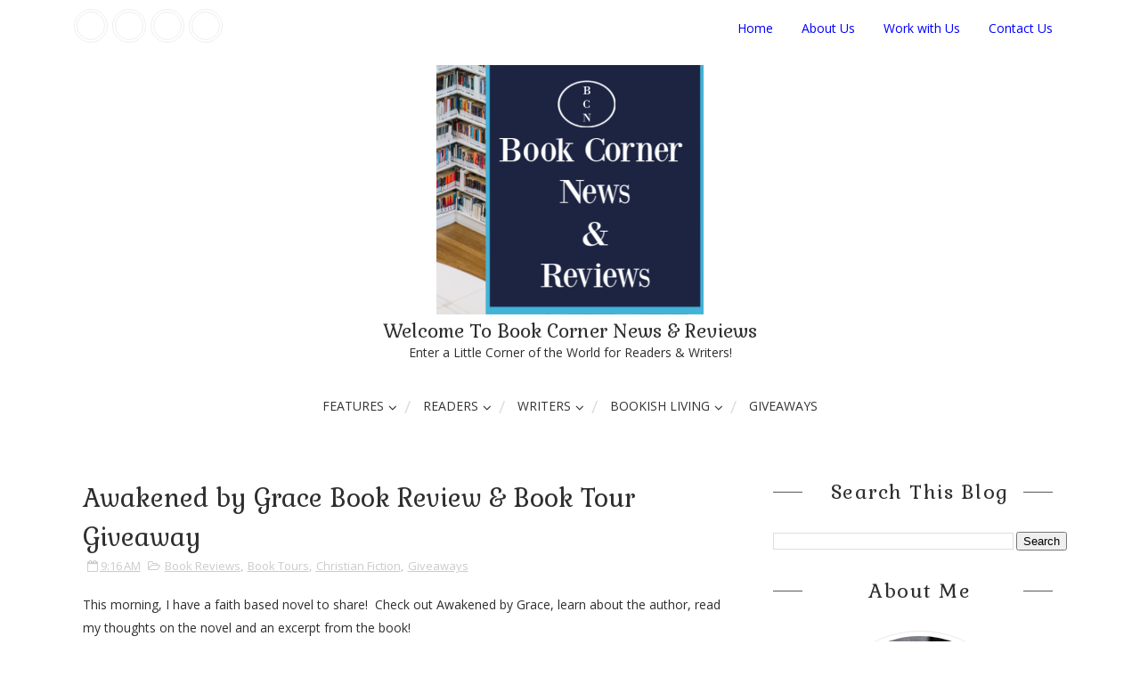

--- FILE ---
content_type: text/html; charset=UTF-8
request_url: https://www.bookcornernewsandreviews.com/2021/08/awakened-by-grace-book-review-book-tour.html
body_size: 39468
content:
<!DOCTYPE html>
<html class='v2' dir='ltr' xmlns='http://www.w3.org/1999/xhtml' xmlns:b='http://www.google.com/2005/gml/b' xmlns:data='http://www.google.com/2005/gml/data' xmlns:expr='http://www.google.com/2005/gml/expr'>
<head>
<link href='https://www.blogger.com/static/v1/widgets/335934321-css_bundle_v2.css' rel='stylesheet' type='text/css'/>
<style>
a:link {
  color: blue;
  background-color: transparent;
  text-decoration: underline;
}
a:visited {
  color: green;
  background-color: transparent;
  text-decoration: none;
}
a:hover {
  color: red;
  background-color: transparent;
  text-decoration: underline;
}
a:active {
  color: blue;
  background-color: transparent;
  text-decoration: underline;
}
</style>
<!-- Global site tag (gtag.js) - Google Analytics -->
<script async='async' src='https://www.googletagmanager.com/gtag/js?id=UA-20572350-3'></script>
<script>
 
  window.dataLayer = window.dataLayer || [];
  function gtag(){dataLayer.push(arguments);}
  gtag('js', new Date());

  gtag('config', 'UA-20572350-3');
</script>
<meta content='width=device-width,initial-scale=1,minimum-scale=1,maximum-scale=1' name='viewport'/>
<meta content='text/html;charset=UTF-8' http-equiv='Content-Type'/>
<meta content='IE=edge,chrome=1' http-equiv='X-UA-Compatible'/>
<meta content='text/html; charset=UTF-8' http-equiv='Content-Type'/>
<meta content='blogger' name='generator'/>
<link href='https://www.bookcornernewsandreviews.com/favicon.ico' rel='icon' type='image/x-icon'/>
<link href='https://www.bookcornernewsandreviews.com/2021/08/awakened-by-grace-book-review-book-tour.html' rel='canonical'/>
<link rel="alternate" type="application/atom+xml" title="Book Corner News &amp; Reviews - Atom" href="https://www.bookcornernewsandreviews.com/feeds/posts/default" />
<link rel="alternate" type="application/rss+xml" title="Book Corner News &amp; Reviews - RSS" href="https://www.bookcornernewsandreviews.com/feeds/posts/default?alt=rss" />
<link rel="service.post" type="application/atom+xml" title="Book Corner News &amp; Reviews - Atom" href="https://www.blogger.com/feeds/7955725242669635252/posts/default" />

<link rel="alternate" type="application/atom+xml" title="Book Corner News &amp; Reviews - Atom" href="https://www.bookcornernewsandreviews.com/feeds/4990776716596199995/comments/default" />
<!--Can't find substitution for tag [blog.ieCssRetrofitLinks]-->
<link href='https://blogger.googleusercontent.com/img/b/R29vZ2xl/AVvXsEh3RUVrHGd-ECCyZ48WIHYjpOzvcW-jOzedgWuk30_tu5kaN8d-LyosH-gTS-kzO74Xza6ZE6K68LAFbbLIEvFRUv4S-OEunCVZzuyRNN9ybA5bVvMIirlTrZ8wihKDqupQrMSaykLJYZk/w584-h279/Awakened+by+Grace+banner+anim.gif' rel='image_src'/>
<meta content='Learn about Christian fiction novel Awakened by Grace by Darlene West in this book review feature.' name='description'/>
<meta content='https://www.bookcornernewsandreviews.com/2021/08/awakened-by-grace-book-review-book-tour.html' property='og:url'/>
<meta content='Awakened by Grace Book Review &amp; Book Tour Giveaway' property='og:title'/>
<meta content='Learn about Christian fiction novel Awakened by Grace by Darlene West in this book review feature.' property='og:description'/>
<meta content='https://blogger.googleusercontent.com/img/b/R29vZ2xl/AVvXsEh3RUVrHGd-ECCyZ48WIHYjpOzvcW-jOzedgWuk30_tu5kaN8d-LyosH-gTS-kzO74Xza6ZE6K68LAFbbLIEvFRUv4S-OEunCVZzuyRNN9ybA5bVvMIirlTrZ8wihKDqupQrMSaykLJYZk/w1200-h630-p-k-no-nu/Awakened+by+Grace+banner+anim.gif' property='og:image'/>
<title>
Awakened by Grace Book Review & Book Tour Giveaway - Book Corner News &amp; Reviews
</title>
<!-- Description and Keywords (start) -->
<meta content='YOUR KEYWORDS HERE' name='keywords'/>
<!-- Description and Keywords (end) -->
<meta content='Awakened by Grace Book Review & Book Tour Giveaway' property='og:title'/>
<meta content='https://www.bookcornernewsandreviews.com/2021/08/awakened-by-grace-book-review-book-tour.html' property='og:url'/>
<meta content='article' property='og:type'/>
<meta content='https://blogger.googleusercontent.com/img/b/R29vZ2xl/AVvXsEh3RUVrHGd-ECCyZ48WIHYjpOzvcW-jOzedgWuk30_tu5kaN8d-LyosH-gTS-kzO74Xza6ZE6K68LAFbbLIEvFRUv4S-OEunCVZzuyRNN9ybA5bVvMIirlTrZ8wihKDqupQrMSaykLJYZk/w584-h279/Awakened+by+Grace+banner+anim.gif' property='og:image'/>
<meta content='Learn about Christian fiction novel Awakened by Grace by Darlene West in this book review feature.' name='og:description'/>
<meta content='Book Corner News &amp; Reviews' property='og:site_name'/>
<meta content='https://www.bookcornernewsandreviews.com/' name='twitter:domain'/>
<meta content='Awakened by Grace Book Review & Book Tour Giveaway' name='twitter:title'/>
<meta content='summary_large_image' name='twitter:card'/>
<meta content='https://blogger.googleusercontent.com/img/b/R29vZ2xl/AVvXsEh3RUVrHGd-ECCyZ48WIHYjpOzvcW-jOzedgWuk30_tu5kaN8d-LyosH-gTS-kzO74Xza6ZE6K68LAFbbLIEvFRUv4S-OEunCVZzuyRNN9ybA5bVvMIirlTrZ8wihKDqupQrMSaykLJYZk/w584-h279/Awakened+by+Grace+banner+anim.gif' name='twitter:image'/>
<meta content='Awakened by Grace Book Review & Book Tour Giveaway' name='twitter:title'/>
<meta content='Learn about Christian fiction novel Awakened by Grace by Darlene West in this book review feature.' name='twitter:description'/>
<!-- Social Media meta tag need customer customization -->
<meta content='Facebook App ID here' property='fb:app_id'/>
<meta content='Facebook Admin ID here' property='fb:admins'/>
<meta content='@username' name='twitter:site'/>
<meta content='@username' name='twitter:creator'/>
<link href="//fonts.googleapis.com/css?family=Gabriela%7COpen+Sans:400,700" rel="stylesheet" type="text/css">
<link href='https://maxcdn.bootstrapcdn.com/font-awesome/4.5.0/css/font-awesome.min.css' rel='stylesheet'/>
<script src='//ajax.googleapis.com/ajax/libs/jquery/2.1.1/jquery.min.js'></script>
<style id='page-skin-1' type='text/css'><!--
/*
-----------------------------------------------
Blogger Template Style
Name:        Fashionly
Author :     http://www.soratemplates.com
License:     Premium Version
----------------------------------------------- */
/* Variable definitions
====================
<Variable name="mainbgcolor" description="Blog main Color" type="color" default="#fff" />
*/
/*****************************************
reset.css
******************************************/
html, body, .section, .widget, div, span, applet, object, iframe,
h1, h2, h3, h4, h5, h6, p, blockquote, pre,
a, abbr, acronym, address, big, cite, code,
del, dfn, em, font, img, ins, kbd, q, s, samp,
small, strike, strong, sub, sup, tt, var,
dl, dt, dd, ol, ul, li,
fieldset, form, label, legend,
table, caption, tbody, tfoot, thead, tr, th, td, figure {    margin: 0;    padding: 0;}
html {   overflow-x: hidden;}
a {text-decoration:none;color:#000;}
article,aside,details,figcaption,figure,
footer,header,hgroup,menu,nav,section {     display:block;}
table {    border-collapse: separate;    border-spacing: 0;}
caption, th, td {    text-align: left;    font-weight: normal;}
blockquote:before, blockquote:after,
q:before, q:after {    content: "";}
.quickedit, .home-link{display:none;}
blockquote, q {    quotes: "" "";}
sup{    vertical-align: super;    font-size:smaller;}
code{    font-family: 'Courier New', Courier, monospace;    font-size:12px;    color:#272727;}
::selection {background:transparent; text-shadow:#000 0 0 2px;}
::-moz-selection {background:transparent; text-shadow:#000 0 0 2px;}
::-webkit-selection {background:transparent; text-shadow:#000 0 0 2px;}
::-o-selection {background:transparent; text-shadow:#000 0 0 2px;}
a img{	border: none;}
ol, ul { padding:0;  margin:0;  text-align: left;  }
ol li { list-style-type: decimal;  padding:0 0 5px;  }
ul li { list-style-type: disc;  padding: 0 0 5px;  }
ul ul, ol ol { padding: 0; }
#navbar-iframe, .navbar {   height:0px;   visibility:hidden;   display:none   }
#HTML300, #Text100, .post-footer-line.post-footer-line-1, .post-footer-line.post-footer-line-2 , .post-footer-line.post-footer-line-3 {
display: none;
}
.item-control {
display: none !important;
}
h2.date-header, h4.date-header {display:none;margin:1.5em 0 .5em}
h1, h2, h3, h4, h5, h6 {
font-family:'Gabriela', serif;
font-weight: 400;
color: #2e2e2e;
}
blockquote {
padding: 8px;
background-color: #faebbc;
border-top: 1px solid #e1cc89;
border-bottom: 1px solid #e1cc89;
margin: 5px;
background-image: url(https://blogger.googleusercontent.com/img/b/R29vZ2xl/AVvXsEjB_1WiaRjWjaOam2cp0m0QZMCHdsxAuBakIfpPccVuhN333a7F9Tznub2H6aPfszuZgXXw6zKr2-D0MDnnKBntstDbTwJGVlgP_ZGGrSnADTyUOdgwdH4F4PR88rYt_FtbPl9eYx42QVE/s1600/openquote1.gif);
background-position: top left;
background-repeat: no-repeat;
text-indent: 23px;
}
blockquote p{
display: block;
background-image: url(https://blogger.googleusercontent.com/img/b/R29vZ2xl/AVvXsEiiupBSv3zWAOwLkzS4zCdoK4PkxQMSaQz_BYk6wSpulVp9usCEB3Ta5atsx-FWwPqymwzWzVt-0srw9c2c8qrpMnVw5upPLfRoWEMZkPCt930rXQZ3UAmot8p6To6N_lDx8X0GKmwmLuI/s1600/closequote1.gif);
background-repeat: no-repeat;
background-position: bottom right;
}
body i {
color: #f2132d;
}
img {
vertical-align: middle;
max-width: 100%;
height: auto;
}
.selectnav {display:none}
/*****************************************
Custom css starts
******************************************/
body {
color: #2e2e2e;
font-family:'Open Sans', sans-serif;
font-size: 14px;
font-weight: normal;
line-height: 21px;
background: #ffffff;
}
/* ######## Wrapper Css ######################### */
#outer-wrapper{max-width:100%;margin:0 auto;background-color:#FFF;box-shadow:0 0 5px RGBA(0, 0, 0, 0.2)}
.row{width:1115px; margin:0 auto;}
#content-wrapper {
margin: 0 auto;
padding: 40px 0 80px;
overflow: hidden;
}
#main-wrapper {
float: left;
width: 67%;
max-width: 750px;
}
#sidebar-wrapper {
float: right;
width: 30%;
max-width: 330px;
}
/* ######## Top Header Bar Css ######################### */
.top-bar-wrapper {
position: relative;
overflow: hidden;
min-height:60px;
color: #333;
margin:0 auto;
}
.top-bar-social {
float: left;
padding: 10px 0;
}
.top-bar-social li {
display: inline;
padding: 0;
float: left;
margin-right: 5px;
;
}
.top-bar-social .widget ul {
padding: 0;
}
.top-bar-social .LinkList ul {
text-align: center;
}
.top-bar-social #social a {
display: block;
width: 30px;
height: 30px;
line-height: 30px;
font-size: 15px;
color: #202020;
border:4px double #efefef;
transition: background 0.3s linear;
-moz-transition: background 0.3s linear;
-webkit-transition: background 0.3s linear;
-o-transition: background 0.3s linear;
-webkit-border-radius: 100%;
-moz-border-radius: 100%;
border-radius: 100%;
}
.top-bar-social #social a:before {
display: inline-block;
font: normal normal normal 22px/1 FontAwesome;
font-size: inherit;
font-style: normal;
font-weight: 400;
-webkit-font-smoothing: antialiased;
-moz-osx-font-smoothing: grayscale;
}
.top-bar-social .facebook:before {
content: "\f09a";
}
.top-bar-social #social a.facebook:hover {
background-color: #3b5998;
}
.top-bar-social .twitter:before {
content: "\f099";
}
.top-bar-social #social a.twitter:hover {
background-color: #55acee;
}
.top-bar-social .gplus:before {
content: "\f0d5";
}
.top-bar-social #social a.gplus:hover {
background-color: #dd4b39;
}
.top-bar-social .linkedin:before {
content: "\f0e1";
}
.top-bar-social ul#social a.linkedin:hover {
background-color: #0976b4;
}
.top-bar-social .instagram:before {
content: "\f16d";
}
.top-bar-social ul#social a.instagram:hover {
background-color: #3f729b;
}
.top-bar-social .pinterest:before {
content: "\f0d2";
}
.top-bar-social ul#social a.pinterest:hover {
background-color: #cc2127;
}
.top-bar-social ul#social a:hover {
color: #fff;
opacity: 1;
}
.top-bar-menu {
float: right;
}
.top-menu ul {
overflow: hidden;
list-style: none;
padding: 0;
margin: 0;
}
.top-menu ul li {
float: left;
display: inline-block;
list-style: none;
}
.top-menu ul li a {
padding: 20px 16px;
display: block;
border: none !important;
text-decoration: none;
line-height: inherit;
font-size: 14px;
font-weight: normal;
}
.selectnav {display:none}
/* ######## Header Css ######################### */
#header-wrapper {
text-align: center;
padding:0;
background:#fff;
margin-bottom: 10px;
}
#header {
padding: 10px 0px 30px;
}
#header-inner {
text-align: center;
display: inline-block;
}
/* ######## Navigation Menu Css ######################### */
.sticky-wrapper.is-sticky .row {
width: 100%;
}
.sticky-wrapper.is-sticky .nav-menu {
background:#fff;
border-bottom:1px solid #f2f2f2;
}
.nav-menu {
text-align: center;
margin: 0 auto;
padding: 0;
z-index: 299;
}
#nav {
margin: 0 auto;
}
.nav-menu {
padding: 0;
}
.nav-menu ul {
list-style: none;
margin: 0;
padding: 0;
z-index: 999;
text-align: center;
}
.nav-menu ul li {
display: inline-block;
line-height: 1;
list-style: none outside none;
padding: 0;
text-align: left;
position: relative;
}
.nav-menu ul li:after {
content: "/";
display: block;
position: absolute;
margin: auto;
top: -10px;
bottom: 0;
width: 8px;
height: 8px;
text-align: center;
font-weight: 400;
font-size: 20px;
text-rendering: auto;
-webkit-font-smoothing: antialiased;
-moz-osx-font-smoothing: grayscale;
color:#dddddd;
}
.nav-menu ul li:after {
right: -5px;
}
.nav-menu ul li:last-child:after {
display: none;
}
.nav-menu li a {
background: transparent;
color: #333;
display: block;
font-size: 14px;
padding: 14px 19px;
position: relative;
text-decoration: none;
text-transform: uppercase;
}
.nav-menu li a i {
margin-right: 3px;
}
.nav-menu li a:hover,
.nav-menu ul li.highlight a {
color: #202020;
}
.nav-menu ul li ul {
width: 180px;
margin: 0px;
position: absolute;
visibility: hidden;
display: inline;
padding: 0px;
height: auto;
border: 1px solid #f2f2f2;
border-top-width:0;
background: #f8f8f8;
}
#sub-menu li:after, #sub-menu li:before {
display:none;
}
.nav-menu ul li:hover ul {
visibility: visible;
}
.nav-menu li li a {
color: #333;
font-size: 14px;
padding: 10px 15px;
position: relative;
text-align: left;
}
.nav-menu li li {
float: none !important;
display: block;
}
.nav-menu a#pull {
display: none;
}
.nav-menu ul li.hasSub a {
padding-right: 25px
}
.nav-menu ul li.hasSub a:after {
color: #333;
position: absolute;
top: 15px;
right: 10px;
display: block;
content: "\f107";
font-family: FontAwesome;
font-weight: 400;
font-size: 15px;
text-rendering: auto;
-webkit-font-smoothing: antialiased;
-moz-osx-font-smoothing: grayscale
}
.nav-menu ul li.hasSub ul li a:after {
display: none!important
}
/* ######## Slider Css ######################### */
#slider_post {
position: relative;
padding: 0;
margin:0 auto;
}
#slider_post ul {
padding:0;
}
.owl-carousel .owl-wrapper:after {
content: ".";
display: block;
clear: both;
visibility: hidden;
line-height: 0;
height: 0;
}
.owl-carousel {
display: none;
position: relative;
width: 100%;
-ms-touch-action: pan-y;
}
.owl-carousel .owl-wrapper {
display: none;
position: relative;
-webkit-transform: translate3d(0px, 0px, 0px);
}
.owl-carousel .owl-wrapper-outer {
overflow: hidden;
position: relative;
width: 100%;
}
.owl-carousel .owl-wrapper-outer.autoHeight {
-webkit-transition: height 500ms ease-in-out;
-moz-transition: height 500ms ease-in-out;
-ms-transition: height 500ms ease-in-out;
-o-transition: height 500ms ease-in-out;
transition: height 500ms ease-in-out;
}
.owl-controls .owl-page,
.owl-controls .owl-buttons div {
cursor: pointer;
}
.owl-controls {
-webkit-user-select: none;
-khtml-user-select: none;
-moz-user-select: none;
-ms-user-select: none;
user-select: none;
-webkit-tap-highlight-color: rgba(0, 0, 0, 0);
}
.grabbing,
.grabbing a,
.grabbing * {
cursor: e-resize!important;
}
.owl-carousel .owl-wrapper,
.owl-carousel .owl-item {
-webkit-backface-visibility: hidden;
-moz-backface-visibility: hidden;
-ms-backface-visibility: hidden;
-webkit-transform: translate3d(0, 0, 0);
-moz-transform: translate3d(0, 0, 0);
-ms-transform: translate3d(0, 0, 0);
}
.owl-prev,
.owl-next {
top: 40%;
color: #ccc;
font-family: FontAwesome;
position: absolute;
z-index: 1;
display: block;
padding: 0;
cursor: pointer;
padding: 0;
text-align: center;
overflow: hidden
}
.owl-prev {
left: 0
}
.label_with_thumbs .owl-prev,
.label_with_thumbs .owl-next {
margin-top: 0px;
font-size: 80px;
}
.label_with_thumbs .owl-prev {
left: -60px;
}
.label_with_thumbs .owl-next {
right:-60px;
}
.label_with_thumbs .owl-dots {
bottom: 10px
}
.owl-next:before {
font-family: fontawesome;
}
.owl-prev:before {
font-family: fontawesome;
}
.owl-carousel {
padding: 5px 0;
}
.label_with_thumbs .owl-carousel {
border: 0;
padding: 0;
}
.label_with_thumbs .owl-item li {
margin: 0;
padding: 0;
}
.label_with_thumbs .owl-prev:hover,
.label_with_thumbs .owl-next:hover {
opacity: .9;
color: #333;
}
.owl-next:before {
content: '\f105';
font-family: fontawesome;
}
.owl-prev:before {
content: '\f104';
font-family: fontawesome;
}
.owl-carousel .owl-item {
float: left;
}
.box-title .owl-controls {
float: right;
}
.label_with_thumbs {
float: left;
width: 100%;
min-height: 70px;
margin: 0px 10px 2px 0px;
padding: 0;
}
ul.label_with_thumbs li {
padding:8px 0;
min-height:65px;
margin-bottom:0px;
}
.label_with_thumbs li{
list-style: none ;
padding-left:0px !important;
}
.label_with_thumbs .owl-item li img {
height: auto;
width: 100%;
}
.label_with_thumbs .owl-item li .thumb-hover {
content: no-close-quote;
position: absolute;
bottom: -5px;
width: 100%;
background: url(https://blogger.googleusercontent.com/img/b/R29vZ2xl/AVvXsEiBwmOUEVKwUKl95SMwMxLCs8ERzZ8g6laenpl2Et9Ip17QyhDS4daZxcvEoJlZ9uTXkmzAi-n3w4FmtkDrsXdt7ssky_nQLH5ToloQhvdKJhdf4tmEz5RKtOHdIvVufRc5egUBUnccabqs/s1600-r/gradient.png) repeat-x 0 -1px;
opacity: .8;
left: 0;
opacity: .9;
background-size: 200px 100%;
height: 200px;
}
.label_with_thumbs .recent-thumb:after {
content: no-close-quote;
position: absolute;
left: 0;
bottom: 0;
height: 100%;
width: 100%;
opacity: 0.5;
background: -webkit-linear-gradient(top,rgba(0,0,0,0.2) 50%,rgba(0,0,0,0.5) 70%,rgba(0,0,0,1) 100%);
background: -moz-linear-gradient(top,rgba(0,0,0,0.2) 50%,rgba(0,0,0,0.5) 70%,rgba(0,0,0,1) 100%);
background: -ms-linear-gradient(top,rgba(0,0,0,0.2) 50%,rgba(0,0,0,0.5) 70%,rgba(0,0,0,1) 100%);
background: -o-linear-gradient(top,rgba(0,0,0,0.2) 50%,rgba(0,0,0,0.5) 70%,rgba(0,0,0,1) 100%);
background: linear-gradient(top,rgba(0,0,0,0.2) 50%,rgba(0,0,0,0.5) 70%,rgba(0,0,0,1) 100%);
}
.label_with_thumbs .slider-con {
padding: 15px;
text-align: center;
}
.slider-con {
color: #fff;
position: absolute;
bottom: 20px;
width: 100%;
z-index: 2;
box-sizing: border-box;
}
.slider-con a {
color:#fff;
}
.slider-con h3 {
padding-bottom: 15px;
}
.slider-con br {
display: none;
}
.featured-content {
display: none;
}
.wid-thumb {
height: 500px;
position: relative;
width: 100%;
display: block;
}
.wid-thumb a {
}
.label_with_thumbs .recent-thumb {     text-transform: capitalize;
color: #fff;
width: 100%;
height: 100%;
display: block;
position: relative;}
.label_with_thumbs strong {padding-left:0px;font-size: 28px;
line-height: 35px;
letter-spacing: .5px;}
/* ######## Sidebar Css ######################### */
.sidebar .widget {
margin-bottom: 20px;
position: relative;
}
.sidebar h2 {
color: #2e2e2e;
font-size: 22px;
padding: 10px 0;
margin: 0 0 20px;
letter-spacing: 1.5px;
text-transform: capitalize;
position: relative;
text-align: center;
}
.sidebar h2:before, .sidebar h2:after {
content: '';
display: block;
position: absolute;
margin: auto;
top: 0;
bottom: 0;
background: #585858;
width: 10%;
height: 1px;
text-align: center;
}
.sidebar h2:after {
right: 16px;
}
.sidebar ul,.sidebar li{
list-style-type:none;
margin:0;
}
/* ######## Post Css ######################### */
article {
padding: 0;
}
.post-outer {
padding: 0 0 20px 0;
}
.post {
display: block;
overflow: hidden;
word-wrap: break-word;
}
.post h2 {
margin-bottom: 12px;
line-height: 37px;
font-size: 28px;
}
.post h2 a {
color: #000;
letter-spacing: 1px;
}
.post h2 {
margin: 0 0 10px;
padding: 0;
}
.retitle {
position: relative;
top: 30px;
display: block;
width: 90%;
margin: 0 auto;
z-index: 1;
background: #fff;
padding: 5px 10px;
}
.retitle h2 {
margin: 8px 0;
display: block;
text-align:center;
}
.post-body {
margin: 0px;
padding:10px;
font-size: 14px;
line-height: 26px;
box-sizing: border-box;
}
.block-image {
float: none;
margin: 0 auto;
clear: both;
width: 100%;
}
.block-image .thumb {
width: 100%;
height: 350px;
position: relative;
display: block;
overflow: hidden;
}
.block-image a {
width: 100%;
height: 350px;
display: block;
transition: all .3s ease-out!important;
-webkit-transition: all .3s ease-out!important;
-moz-transition: all .3s ease-out!important;
-o-transition: all .3s ease-out!important;
}
.block-image a:after, .wid-thumb a:before {
content: '';
position: absolute;
z-index: 2;
top: 0;
left: 0;
width: 100%;
height: 100%;
background: rgba(255,255,255,0.3);
-webkit-transition: -webkit-transform 0.7s;
transition: transform 0.7s;
-webkit-transform: scale3d(1.9,1.4,1) rotate3d(0,0,1,45deg) translate3d(0,-140%,0);
transform: scale3d(1.9,1.4,1) rotate3d(0,0,1,45deg) translate3d(0,-140%,0);
}
.block-image:hover.block-image a:after, .wid-thumb:hover.wid-thumb a:before {
-webkit-transform: scale3d(1.9,1.4,1) rotate3d(0,0,1,45deg) translate3d(0,140%,0);
transform: scale3d(1.9,1.4,1) rotate3d(0,0,1,45deg) translate3d(0,140%,0);
}
.date-header {
color: #bdbdbd;
display: block;
font-size: 12px;
font-weight: 400;
line-height: 1.3em;
margin: 0!important;
padding: 0;
}
.date-header a {
color: #bdbdbd;
}
.post-header {
padding: 10px;
}
#meta-top {
display: block;
text-align: center;
}
#meta-post {
position: relative;
display: inline;
border-bottom: 1px solid #f2f2f2;
padding-bottom: 10px;
}
#meta-top i {
margin-right: 5px;
margin-left: 5px;
}
#meta-post:after {
content: "";
position: absolute;
bottom: -5px;
left: 0;
right: 0;
margin-left: auto;
margin-right: auto;
width: 12%;
height: 2px;
background-color: #343434;
}
#meta-post .fa-calendar-o {
margin-left: 8px;
}
.post-meta {
color: #bdbdbd;
display: block;
font-size: 13px;
font-weight: 400;
line-height: 21px;
margin: 0;
padding: 0;
}
.post-meta a, .post-meta i {
color: #CBCBCB;
}
.post-timestamp {
margin-left: 5px;
}
.label-head {
margin-left: 5px;
}
.label-head a {
padding-left: 2px;
}
.resumo {
margin-top: 10px;
color: #919191;
}
.resumo span {
display: block;
margin-bottom: 8px;
font-size: 16px;
line-height: 31px;
text-align: justify;
}
.resumo span:first-letter {
float: left;
font-family: 'Gabriela', serif;
font-size: 80px;
line-height: 80px;
display: block;
text-align: center;
margin-right: 22px;
margin-top: 10px;
padding: 10px 14px;
margin-bottom: 10px;
border-top: 1px solid #f2132d;
border-bottom: 1px solid #f2132d;
color:#333;
}
.post img {
max-width: 100%;
padding: 10px 0;
position: relative;
margin:0 auto;
}
.post h3 {
font-size: 18px;
margin-top: 20px;
margin-bottom: 10px;
line-height: 1.1;
}
.tag a {
padding: 5px 10px;
background: #FFD439;
letter-spacing: 1px;
line-height: 23px;
color: #000;
}
.post-labels {
float:left !important;
}
.post-labels i {
margin-right:8px;
}
.post-labels a {
border: none !important;
}
.read-more-wrap, .post-labels {
float:right;
position: relative;
color: #000000;
background: #FFF;
padding: 0px;
height: 35px;
line-height: 32px;
text-transform: uppercase;
font-size: 12px;
letter-spacing: 1px;
font-family: 'Gabriela', serif;
}
.read-more-wrap a, .post-labels a{
color: #000;
display: block;
padding: 0px 15px;
border: 1px solid #777;
-webkit-transition: all 0.5s;
transition: all 0.5s;
}
.read-more-wrap a:hover {
text-decoration: none !important;
box-shadow: 200px 0 0 0 #f2132d inset;
color: #fff;
}
.read-more-wrap a:hover i {
color:#fff;
}
.comment-link {
white-space: normal;
}
#blog-pager {
clear: both;
text-align: center;
padding: 15px 0;
background: #ffffff;
color: #4d4d4d;
}
.displaypageNum a,
.showpage a,
.pagecurrent, .blog-pager-older-link, .blog-pager-newer-link {
padding: 5px 13px;
margin-right: 8px;
color: #fff;
background-color: #202020;
display: inline-block;
line-height: 20px;
-moz-border-radius: 2px;
-webkit-border-radius: 2px;
border-radius: 2px;
margin-top: 10px;
}
.displaypageNum a:hover,
.showpage a:hover,
.pagecurrent, .blog-pager-older-link:hover, .blog-pager-newer-link:hover {
background: #f2132d;
text-decoration: none;
color: #fff;
}
#blog-pager .showpage,
#blog-pager {
padding: 5px 10px;
font: normal 13px arial;
text-align: center;
color: #000;
float: center;
}
.showpageOf {
display: none!important;
overflow: hidden;
}
#blog-pager .pages {
margin: 10px 0;
border: none;
}
* ######## Share widget Css ######################### */
.share-box {
position: relative;
padding: 10px;
}
.share-title {
color: #010101;
display: inline-block;
padding-bottom: 7px;
font-size: 15px;
font-weight: 500;
position: relative;
top: 2px;
float: left;
padding-right: 10px;
font-family: 'Gabriela', serif;
}
.share-art {
float: left;
padding: 0;
padding-top: 0;
font-size: 13px;
font-weight: 400;
text-transform: capitalize;
}
.share-art a {
color: #fff;
padding: 3px 8px;
margin-left: 4px;
border-radius: 2px;
display: inline-block;
margin-right: 0;
background: #010101;
}
.share-art i {color:#fff;}
.share-art a:hover{color:#fff}
.share-art .fac-art{background:#3b5998}
.share-art .fac-art:hover{background:rgba(49,77,145,0.7)}
.share-art .twi-art{background:#00acee}
.share-art .twi-art:hover{background:rgba(7,190,237,0.7)}
.share-art .goo-art{background:#db4a39}
.share-art .goo-art:hover{background:rgba(221,75,56,0.7)}
.share-art .pin-art{background:#CA2127}
.share-art .pin-art:hover{background:rgba(202,33,39,0.7)}
.share-art .lin-art{background:#0077B5}
.share-art .lin-art:hover{background:rgba(0,119,181,0.7)}
.share-box .post-author {
float: right;
}
.share-box .post-author i {
font-family: 'Gabriela', serif;
}
.sora-author-box {
border: 1px solid #f2f2f2;
background: #f8f8f8;
overflow: hidden;
padding: 10px;
margin: 10px 0;
}
.sora-author-box img {
float: left;
margin-right: 10px;
border-radius: 50%;
}
.sora-author-box p {
padding: 10px;
}
.sora-author-box b {
font-family: 'Gabriela', serif;
font-size: 20px;
}
/* ######## Related Post Css ######################### */
#related-posts {
margin-bottom: 10px;
}
#related-posts .related-text {
display: none;
}
.related li{width:32%;position:relative;overflow:hidden;float:left;display:block;box-sizing:border-box;margin:0 0 0 2%;padding:0}
.related li:first-child,.related li:nth-child(4){margin-left:0}
.related li h3 {
margin-top:0;
}
.related-thumb {
width: 100%;
height: 120px;
overflow: hidden;
border-radius: 2px;
}
.related li .related-img {
width: 100%;
height: 120px;
display: block;
transition: all .3s ease-out!important;
-webkit-transition: all .3s ease-out!important;
-moz-transition: all .3s ease-out!important;
-o-transition: all .3s ease-out!important;
}
.related li .related-img:hover {
-webkit-transform: scale(1.1) rotate(-1.5deg)!important;
-moz-transform: scale(1.1) rotate(-1.5deg)!important;
transform: scale(1.1) rotate(-1.5deg)!important;
transition: all .3s ease-out!important;
-webkit-transition: all .3s ease-out!important;
-moz-transition: all .3s ease-out!important;
-o-transition: all .3s ease-out!important;
}
.related-title a {
font-size: 15px;
line-height: 1.35em;
padding: 10px 5px 10px 0;
font-weight: 400;
color: #010101;
display: block;
}
.related-title a:hover {
color: #777;
text-decoration: underline;
}
/* ######## Comments Css ######################### */
.comments-title {
position: relative;
clear: both;
z-index: 1;
margin: 0;
line-height: 33px
}
.comments-title h2 {
display: inline-block;
position: relative;
background-color: #fff;
color: #1c1c1c;
font-size: 18px;
letter-spacing: -.4px;
text-transform: uppercase;
font-weight: 700;
z-index: 1;
margin: 0;
padding-right: 15px
}
.comments-title:after {
content: "";
position: absolute;
z-index: 0;
top: 14px;
left: 0;
width: 100%;
height: 5px;
background-color: #F5F5F5
}
.blogger-tab {
display: block
}
.comments {
clear: both;
margin: 0;
color: #1c1c1c;
background: #ffffff;
padding: 10px 25px;
}
.comments h4 {
font-weight: 400;
font-size: 20px;
padding-top: 1px;
margin-bottom:10px;
text-align: center;
position: relative;
}
.comments h4:before, .comments h4:after {
content: '';
display: block;
position: absolute;
margin: auto;
top: 0;
bottom: 0;
background: #585858;
width: 10%;
height: 1px;
text-align: center;
}
.comments h4:after {
right: 16px;
}
.comments .comments-content {
margin: 0;
padding: 0
}
.comments .comments-content .comment {
margin-bottom: 0;
padding-bottom: 8px
}
.comments .comments-content .comment:first-child {
padding-top: 0
}
.comments .item-control {
position: static
}
.comments .avatar-image-container {
float: left;
overflow: hidden;
position: absolute
}
.comments .avatar-image-container,
.comments .avatar-image-container img {
height: 45px;
max-height: 45px;
width: 45px;
max-width: 45px;
border-radius: 0
}
.comments .comment-block {
overflow: hidden;
padding: 0 0 10px;
border-bottom: 1px solid #f2f2f2;
}
.comments .comment-block,
.comments .comments-content .comment-replies {
margin-left: 60px;
margin-top: 0
}
.comments .comments-content .inline-thread {
padding: 0
}
.comments .comment-actions {
float: left;
width: 100%;
position: relative;
margin: 0
}
.comments .comments-content .comment-header {
font-size: 14px;
display: block;
overflow: hidden;
clear: both;
margin: 0 0 3px;
padding: 0 0 5px;
}
.comments .comments-content .user {
font-style: normal;
font-weight: 500;
display: block;
font-size: 16px
}
.comments .comments-content .icon.blog-author {
display: none
}
.comments .comments-content .comment-content {
float: left;
text-align: left;
font-size: 13px;
line-height: 1.4em;
color: #656565
}
.comments .comment .comment-actions a {
margin-right: 5px;
padding: 2px 5px;
color: #1c1c1c;
font-weight: 400;
background-color: #f5f5f5;
font-size: 10px;
float:right;
}
.comments .comment .comment-actions a:hover {
color: #fff;
background-color: #CD2122;
text-decoration: none
}
.comments .comments-content .datetime {
color: #999;
float: left;
font-size: 11px;
position: relative;
font-style: italic;
margin: 2px 0 0;
display: block
}
.comments .comments-content .datetime:before {
content: '\f017';
font-family: fontawesome;
font-style: normal;
margin-right: 3px
}
.comments .comments-content .comment-header a {
color: inherit
}
.comments .comments-content .comment-header a:hover {
color: #CD2122
}
.comments .thread-toggle {
margin-bottom: 4px
}
.comments .thread-toggle .thread-arrow {
height: 7px;
margin: 0 3px 2px 0
}
.comments .thread-expanded {
padding: 8px 0 0
}
.comments .comments-content .comment-thread {
margin: 0
}
.comments .continue a {
padding: 0 0 0 60px;
font-weight: 400
}
.comments .comments-content .loadmore.loaded {
margin: 0;
padding: 0
}
.comments .comment-replybox-thread {
margin: 0
}
iframe.blogger-iframe-colorize,
iframe.blogger-comment-from-post {
height: 283px!important
}
/* ######## Subscribe Css ######################### */
#subscribe-css {
position: relative;
padding: 20px 0;
background: #f8f8f8;
overflow: hidden;
border-top: 4px solid #eee;
}
.subscribe-wrapper {
color: #fff;
font-size: 16px;
line-height: normal;
margin: 0;
text-align: center;
text-transform: none;
font-weight: 400;
width: 100%
}
.subscribe-form {
clear: both;
display: block;
overflow: hidden
}
form.subscribe-form {
clear: both;
display: block;
margin: 0;
width: auto;
overflow: hidden
}
.subscribe-css-email-field {
background: #222;
color: #fff;
margin: 10px 0;
padding: 15px 20px;
width: 35%;
border: 0
}
.subscribe-css-email-button {
background: #f2132d;
color: #fff;
cursor: pointer;
font-weight: 700;
padding: 14px 30px;
margin-left: 15px;
text-transform: none;
font-size: 16px;
border: 0;
border-radius: 3px;
transition: all .6s;
}
.subscribe-css-email-button:hover {
background: #555;
}
#subscribe-css p.subscribe-note {
margin: 16px;
text-align: center;
color: #000;
font-size: 180%;
font-weight: 400;
line-height: normal;
font-family: 'Gabriela', serif;
}
#subscribe-css p.subscribe-note span {
position: relative;
overflow: hidden;
font-weight: 700;
transition: all .5s;
}
#subscribe-css p.subscribe-note span.itatu {
font-weight: 400;
font-style: italic;
color: #000;
text-transform: lowercase;
}
#subscribe-css p.subscribe-note span.itatu:before,
#subscribe-css p.subscribe-note span.itatu:after {
display: none
}
#subscribe-css p.subscribe-note span:before {
content: '';
position: absolute;
bottom: -2px;
left: 0;
width: 0;
height: 3px;
margin: 10px 0 0;
background: #000;
transition: all .5s
}
#subscribe-css:hover p.subscribe-note span:before {
width: 100%;
}
/* ######## Footer Css ######################### */
#jugas_footer {
color: #333;
font-family: 'Gabriela', serif;
font-weight: 400;
}
.copy-container {
background: #f8f8f8;
margin: 0 auto;
overflow: hidden;
padding: 50px 0px;
}
.jugas_footer_copyright a {
color: #333;
}
.jugas_footer_copyright {
text-align: center;
}
.PopularPosts .item-thumbnail {
margin: 0 10px 0 0 !important;
width: 80px;
height: 60px;
float: left;
overflow: hidden
}
.PopularPosts .item-thumbnail a {
position: relative;
display: block;
overflow: hidden;
line-height: 0
}
.PopularPosts ul li img {
padding: 0;
width: 80px;
height: 60px
}
.PopularPosts .widget-content ul li {
overflow: hidden;
padding: 10px 0
}
.sidebar .PopularPosts .widget-content ul li:first-child {
padding-top: 0;
border-top: 0
}
.sidebar .PopularPosts .widget-content ul li:last-child {
padding-bottom: 0
}
.PopularPosts ul li a {
color: #222222;
font-weight: 400;
font-size: 13px;
line-height: 1.6em;
font-family: 'Gabriela', serif;
}
.PopularPosts ul li a:hover {
color: #e74c3c;
}
.PopularPosts .item-title {
margin: 0;
padding: 0;
line-height: 0
}
.item-snippet {
font-size: 12px;
padding-top: 3px;
font-weight: 400;
color: #999
}
/** Instagram widget support **/
.instag ul.thumbnails > li {
width:32% !important;
}
.instag ul.thumbnails > li img:hover {
opacity:.8;
}
.instag ul li {
margin:0;
padding-bottom:0;
border-bottom:none;
}
#instafeed{width:100%;display:block;margin:0;padding:0;line-height:0}
#instafeed img{height:auto;width:100%}
#instafeed a{padding:0;margin:0;display:inline-block;position:relative}
#instafeed li{width:16.666%;display:inline-block;margin:0!important;padding:0!important}
#instafeed .insta-likes{width:100%;height:100%;margin-top:-100%;opacity:0;text-align:center;letter-spacing:1px;background:rgba(255,255,255,0.4);position:absolute;text-shadow:2px 2px 8px #fff;font:normal 400 11px Montserrat,sans-serif;color:#222;line-height:normal;transition:all .35s ease-out;-o-transition:all .35s ease-out;-moz-transition:all .35s ease-out;-webkit-transition:all .35s ease-out}
#instafeed a:hover .insta-likes{opacity:1}
.featureinsta {
margin: auto;
position: relative;
transition: all 1s ease;
height: auto;
overflow: hidden;
}
.featureinsta .overlay {
opacity:0;
background: rgba(17, 17, 17, 0.57);
}
.featureinsta:hover .overlay {
opacity: 1;
top:0;
}
.overlay {
text-align: center;
position: absolute;
left: 0;
font-weight: bold;
right: 0;
top: -200px;
bottom: 0;
margin: 0;
padding: 0;
width: 100%;
z-index: 1;
transition: all .25s;
}
.overlay h3 {
font-size: 40px;
color: #fff;
letter-spacing: -1px;
font-weight: bold;
margin: 30px 0px 20px 0px;
}
.overlay a {
border-width: 2px;
padding: 1rem 1.5rem;
-webkit-transition: .3s;
-o-transition: .3s;
transition: .3s;
color: #fff;
text-decoration: none;
display: inline-block;
font-size: 17px;
font-weight: 400;
display: inline-block;
float: none;
cursor: pointer;
-webkit-box-sizing: border-box;
-moz-box-sizing: border-box;
-ms-box-sizing: border-box;
box-sizing: border-box;
border: 1px solid #1c5380;
-webkit-border-radius: 3px;
border-radius: 3px;
background-color: #6f97b6;
background-image: -webkit-gradient(linear,left top,left bottom,from(#6f97b6),to(#3f729b));
background-image: -webkit-linear-gradient(top,#6f97b6,#3f729b);
background-image: -moz-linear-gradient(top,#6f97b6,#3f729b);
background-image: -o-linear-gradient(top,#6f97b6,#3f729b);
background-image: -ms-linear-gradient(top,#6f97b6,#3f729b);
background-image: linear-gradient(top,#6f97b6,#3f729b);
filter: progid:DXImageTransform.Microsoft.gradient(GradientType=0,StartColorStr='#6f97b6', EndColorStr='#3f729b');
background-position: 50% 50%;
text-shadow: 0 1px 1px #1c5380;
-webkit-box-shadow: 0 1px 1px rgba(0,0,0,.1),inset 1px 0 0 rgba(255,255,255,.05),inset -1px 0 0 rgba(255,255,255,.05),inset 0 1px 0 rgba(255,255,255,.2);
-moz-box-shadow: 0 1px 1px rgba(0,0,0,.1),inset 1px 0 0 rgba(255,255,255,.05),inset -1px 0 0 rgba(255,255,255,.05),inset 0 1px 0 rgba(255,255,255,.2);
box-shadow: 0 1px 1px rgba(0,0,0,.1),inset 1px 0 0 rgba(255,255,255,.05),inset -1px 0 0 rgba(255,255,255,.05),inset 0 1px 0 rgba(255,255,255,.2);
}
.overlay a:before {
content: "\f16d";
display: inline-block;
font: normal normal normal 22px/1 FontAwesome;
font-size: inherit;
font-style: normal;
font-weight: 400;
-webkit-font-smoothing: antialiased;
-moz-osx-font-smoothing: grayscale;
}
.cloud-label-widget-content {
text-align: left
}
.cloud-label-widget-content .label-count {
background: #efa48d;
color: #fff!important;
margin-left: -3px;
padding-right: 3px;
white-space: nowrap;
border-radius: 2px;
padding: 1px 4px !important;
font-size: 12px !important;
margin-right: 5px;
}
.cloud-label-widget-content .label-size {
background: #f5f5f5;
display: block;
float: left;
font-size: 11px;
margin: 0 5px 5px 0
}
.cloud-label-widget-content .label-size a,
.cloud-label-widget-content .label-size span {
height: 18px !important;
color: #222222;
display: inline-block;
font-size: 12px;
font-weight: 500!important;
padding: 6px 8px
}
.cloud-label-widget-content .label-size a {
padding: 6px 10px
}
.cloud-label-widget-content .label-size a:hover {
color: #fff!important
}
.cloud-label-widget-content .label-size,
.cloud-label-widget-content .label-count {
height: 30px!important;
line-height: 19px!important;
border-radius: 2px
}
.cloud-label-widget-content .label-size:hover {
background: #efa48d;
color: #000000!important
}
.cloud-label-widget-content .label-size:hover a {
color: #fff!important
}
.cloud-label-widget-content .label-size:hover span {
background: #202020;
color: #fff!important;
cursor: pointer
}
.cloud-label-widget-content .label-size-1,
.label-size-2,
.label-size-3,
.label-size-4,
.label-size-5 {
font-size: 100%;
opacity: 10
}
.label-size-1,
.label-size-2 {
opacity: 100
}
.flickr_widget .flickr_badge_image{float:left;margin-bottom:5px;margin-right:10px;overflow:hidden;display:inline-block}
.flickr_widget .flickr_badge_image:nth-of-type(4),.flickr_widget .flickr_badge_image:nth-of-type(8),.flickr_widget .flickr_badge_image:nth-of-type(12){margin-right:0}
.flickr_widget .flickr_badge_image img{max-width:67px;height:auto}
.flickr_widget .flickr_badge_image img:hover{opacity:.5}
/* ######## Responsive Css ######################### */
@media only screen and (max-width: 1200px) {
.row {
width: 96% !important;
margin: 0 auto;
float: none;
}
.sticky-wrapper.is-sticky .row {
width: 100% !important;
}
}
@media only screen and (max-width: 980px) {
#main-wrapper, #sidebar-wrapper {
float: none;
clear: both;
width: 100%;
margin: 0 auto;
}
#main-wrapper {
max-width: 100%;
}
#sidebar-wrapper {
padding-top: 20px;
}
.overlay a {
float: right;
margin: 30px 0;
}
.overlay h3 {
float: left;
}
}
@media screen and (max-width: 880px) {
#nav1, #nav {
display: none;
}
.home #header-wrapper {
margin-bottom: 10px;
}
.sticky-wrapper {
height: 40px!important;
}
.nav-menu .selectnav {
margin: 0 auto;
width: 100%;
}
.selectnav {
width: auto;
color: #222;
background: #f4f4f4;
border: 1px solid rgba(255,255,255,0.1);
position: relative;
border: 0;
padding: 6px 10px!important;
margin: 20px 0 0 7px;
}
.selectnav {
display: inline-block;
width: 200px;
}
.item #content-wrapper {
padding: 0 0 30px;
}
}
@media only screen and (max-width: 768px) {
.top-bar-social {
float: none;
width: 100%;
clear: both;
overflow: hidden;
}
.top-bar-menu {
float: none;
width: 100%;
clear: both;
margin-top: 0;
margin-bottom: 10px;
}
.top-bar-social li {
display: inline-block;
float: none;
}
.share-art span {
display: none;
}
.ops-404 {
width: 80%!important;
}
.title-404 {
font-size: 160px!important;
}
.overlay {
display:none;
visibility:hidden;
}
.selectnav {
margin: 20px 0 0 0;
}
}
@media only screen and (max-width: 480px) {
.wid-thumb {
height: 380px;
}
.index .post h2,.archive .post h2 {
line-height: 34px;
font-size: 23px;
}
h1.post-title {
font-size: 22px;
margin-bottom: 10px;
}
.subscribe-css-email-field, .subscribe-css-email-field {
width:100%;
}
#sidebar-wrapper {
max-width: 100%;
}
.about-widget-image {
overflow: hidden;
}
.share-title{
display:none;
}
.flickr_widget .flickr_badge_image:nth-of-type(4), .flickr_widget .flickr_badge_image:nth-of-type(8), .flickr_widget .flickr_badge_image:nth-of-type(12) {
margin-right: 10px;
}
.related li {
width: 100%;
}
}
@media only screen and (max-width: 360px) {
#meta-post {
position: relative;
overflow: hidden;
display: block;
border-bottom: 1px solid #f2f2f2;
}
#meta-post:after {
display: none;
}
}
@media only screen and (max-width: 300px) {
#sidebar-wrapper {display:none}
.archive .post h2,.index .post h2 {
line-height: 29px!important;
font-size: 15px!important;
}
.index .snippets,.archive .snippets,.sora-author-box img,.share-box .post-author {
display: none;
}
.share-art, .share-box .post-author {
float: none;
margin: 0 auto;
text-align: center;
clear: both;
}
.read-more-wrap, .post-labels {
float: none !important;
clear: both;
display: block;
text-align: center;
}
.ops-404 {
font-size: 22px!important;
}
.title-404 {
font-size: 130px!important;
}
h1.post-title {
font-size: 17px;
}
.share-box {
overflow: hidden;
}
.top-bar-social #social a {
width: 24px;
height: 24px;
line-height: 24px;
}
}

--></style>
<style id='template-skin-1' type='text/css'><!--
/*------Layout (No Edit)----------*/
body#layout .option {
background-color: #2c3e50!important;
overflow: hidden!important
}
body#layout .option h4 {
font-size: 16px;
padding: 4px 0 7px;
}
body#layout .option h4 {
color: #fff!important;
}
body#layout .option .widget {
float: left;
width: 33%;
}
body#layout .option .widget.locked-widget .widget-content {
background-color: #34495e !important;
border-color: #455668 !important;
color: #fff!important
}
body#layout .option .widget.locked-widget .widget-content a.editlink {
color: #fff !important;
border: 1px solid #233648;
border-radius: 2px;
padding: 2px 5px;
background-color: #233648
}
body#layout .top-bar-social, body#layout .top-bar-menu {
width: 46%;
}
body#layout #outer-wrapper {
padding: 0;
width: 1073px
}
body#layout .section h4 {
color: #333;
}
body#layout #content-wrapper {
margin: 0 auto
}
body#layout #main-wrapper {
float: left;
width: 70%;
margin: 0;
padding: 0
}
body#layout #sidebar-wrapper {
float: right;
width: 30%;
margin: 0;
padding: 5px 0 0;
background-color: #f8e244!important
}
body#layout #sidebar-wrapper .section {
background-color: #fff;
border: 1px solid #fff
}
body#layout #sidebar-wrapper .section .widget-content {
border-color: #5a7ea2!important
}
body#layout #sidebar-wrapper .section .draggable-widget .widget-wrap2 {
background-color: #5a7ea2!important
}
body#layout #main-wrapper #main {
margin-right: 4px;
background-color: #5a7ea2;
border-color: #34495e
}
body#layout #main-wrapper #main h4 {
color: #fff!important
}
body#layout .layout-widget-description {
display: none!important
}
body#layout #Blog1 .widget-content {
border-color: #34495e
}
/*------Layout (end)----------*/
--></style>
<script type='text/javascript'>
snippet_count = 300;
//<![CDATA[
function removeHtmlTag(strx,chop){
if(strx.indexOf("<")!=-1)
{
var s = strx.split("<");
for(var i=0;i<s.length;i++){
if(s[i].indexOf(">")!=-1){
s[i] = s[i].substring(s[i].indexOf(">")+1,s[i].length);
}
}
strx = s.join("");
}
chop = (chop < strx.length-1) ? chop : strx.length-2;
while(strx.charAt(chop-1)!=' ' && strx.indexOf(' ',chop)!=-1) chop++;
strx = strx.substring(0,chop-1);
return strx+'...';
}
function createSnippet(pID){
var div = document.getElementById(pID);
var summ = snippet_count;
var summary = '<div class="snippets">' + removeHtmlTag(div.innerHTML,summ) + '</div>';
div.innerHTML = summary;
}
//]]>
</script>
<script>
//<![CDATA[
// Generated by CoffeeScript 1.3.3
(function(){var e,t;e=function(){function e(e,t){var n,r;this.options={target:"instafeed",get:"popular",resolution:"thumbnail",sortBy:"none",links:!0,mock:!1,useHttp:!1};if(typeof e=="object")for(n in e)r=e[n],this.options[n]=r;this.context=t!=null?t:this,this.unique=this._genKey()}return e.prototype.hasNext=function(){return typeof this.context.nextUrl=="string"&&this.context.nextUrl.length>0},e.prototype.next=function(){return this.hasNext()?this.run(this.context.nextUrl):!1},e.prototype.run=function(t){var n,r,i;if(typeof this.options.clientId!="string"&&typeof this.options.accessToken!="string")throw new Error("Missing clientId or accessToken.");if(typeof this.options.accessToken!="string"&&typeof this.options.clientId!="string")throw new Error("Missing clientId or accessToken.");return this.options.before!=null&&typeof this.options.before=="function"&&this.options.before.call(this),typeof document!="undefined"&&document!==null&&(i=document.createElement("script"),i.id="instafeed-fetcher",i.src=t||this._buildUrl(),n=document.getElementsByTagName("head"),n[0].appendChild(i),r="instafeedCache"+this.unique,window[r]=new e(this.options,this),window[r].unique=this.unique),!0},e.prototype.parse=function(e){var t,n,r,i,s,o,u,a,f,l,c,h,p,d,v,m,g,y,b,w,E,S;if(typeof e!="object"){if(this.options.error!=null&&typeof this.options.error=="function")return this.options.error.call(this,"Invalid JSON data"),!1;throw new Error("Invalid JSON response")}if(e.meta.code!==200){if(this.options.error!=null&&typeof this.options.error=="function")return this.options.error.call(this,e.meta.error_message),!1;throw new Error("Error from Instagram: "+e.meta.error_message)}if(e.data.length===0){if(this.options.error!=null&&typeof this.options.error=="function")return this.options.error.call(this,"No images were returned from Instagram"),!1;throw new Error("No images were returned from Instagram")}this.options.success!=null&&typeof this.options.success=="function"&&this.options.success.call(this,e),this.context.nextUrl="",e.pagination!=null&&(this.context.nextUrl=e.pagination.next_url);if(this.options.sortBy!=="none"){this.options.sortBy==="random"?d=["","random"]:d=this.options.sortBy.split("-"),p=d[0]==="least"?!0:!1;switch(d[1]){case"random":e.data.sort(function(){return.5-Math.random()});break;case"recent":e.data=this._sortBy(e.data,"created_time",p);break;case"liked":e.data=this._sortBy(e.data,"likes.count",p);break;case"commented":e.data=this._sortBy(e.data,"comments.count",p);break;default:throw new Error("Invalid option for sortBy: '"+this.options.sortBy+"'.")}}if(typeof document!="undefined"&&document!==null&&this.options.mock===!1){a=e.data,this.options.limit!=null&&a.length>this.options.limit&&(a=a.slice(0,this.options.limit+1||9e9)),n=document.createDocumentFragment(),this.options.filter!=null&&typeof this.options.filter=="function"&&(a=this._filter(a,this.options.filter));if(this.options.template!=null&&typeof this.options.template=="string"){i="",o="",l="",v=document.createElement("div");for(m=0,b=a.length;m<b;m++)s=a[m],u=s.images[this.options.resolution].url,this.options.useHttp||(u=u.replace("http://","//")),o=this._makeTemplate(this.options.template,{model:s,id:s.id,link:s.link,image:u,caption:this._getObjectProperty(s,"caption.text"),likes:s.likes.count,comments:s.comments.count,location:this._getObjectProperty(s,"location.name")}),i+=o;v.innerHTML=i,S=[].slice.call(v.childNodes);for(g=0,w=S.length;g<w;g++)h=S[g],n.appendChild(h)}else for(y=0,E=a.length;y<E;y++)s=a[y],f=document.createElement("img"),u=s.images[this.options.resolution].url,this.options.useHttp||(u=u.replace("http://","//")),f.src=u,this.options.links===!0?(t=document.createElement("a"),t.href=s.link,t.appendChild(f),n.appendChild(t)):n.appendChild(f);document.getElementById(this.options.target).appendChild(n),r=document.getElementsByTagName("head")[0],r.removeChild(document.getElementById("instafeed-fetcher")),c="instafeedCache"+this.unique,window[c]=void 0;try{delete window[c]}catch(x){}}return this.options.after!=null&&typeof this.options.after=="function"&&this.options.after.call(this),!0},e.prototype._buildUrl=function(){var e,t,n;e="https://api.instagram.com/v1";switch(this.options.get){case"popular":t="media/popular";break;case"tagged":if(typeof this.options.tagName!="string")throw new Error("No tag name specified. Use the 'tagName' option.");t="tags/"+this.options.tagName+"/media/recent";break;case"location":if(typeof this.options.locationId!="number")throw new Error("No location specified. Use the 'locationId' option.");t="locations/"+this.options.locationId+"/media/recent";break;case"user":if(typeof this.options.userId!="number")throw new Error("No user specified. Use the 'userId' option.");if(typeof this.options.accessToken!="string")throw new Error("No access token. Use the 'accessToken' option.");t="users/"+this.options.userId+"/media/recent";break;default:throw new Error("Invalid option for get: '"+this.options.get+"'.")}return n=""+e+"/"+t,this.options.accessToken!=null?n+="?access_token="+this.options.accessToken:n+="?client_id="+this.options.clientId,this.options.limit!=null&&(n+="&count="+this.options.limit),n+="&callback=instafeedCache"+this.unique+".parse",n},e.prototype._genKey=function(){var e;return e=function(){return((1+Math.random())*65536|0).toString(16).substring(1)},""+e()+e()+e()+e()},e.prototype._makeTemplate=function(e,t){var n,r,i,s,o;r=/(?:\{{2})([\w\[\]\.]+)(?:\}{2})/,n=e;while(r.test(n))i=n.match(r)[1],s=(o=this._getObjectProperty(t,i))!=null?o:"",n=n.replace(r,""+s);return n},e.prototype._getObjectProperty=function(e,t){var n,r;t=t.replace(/\[(\w+)\]/g,".$1"),r=t.split(".");while(r.length){n=r.shift();if(!(e!=null&&n in e))return null;e=e[n]}return e},e.prototype._sortBy=function(e,t,n){var r;return r=function(e,r){var i,s;return i=this._getObjectProperty(e,t),s=this._getObjectProperty(r,t),n?i>s?1:-1:i<s?1:-1},e.sort(r.bind(this)),e},e.prototype._filter=function(e,t){var n,r,i,s,o;n=[],i=function(e){if(t(e))return n.push(e)};for(s=0,o=e.length;s<o;s++)r=e[s],i(r);return n},e}(),t=typeof exports!="undefined"&&exports!==null?exports:window,t.Instafeed=e}).call(this);


  //]]></script>
<link href='https://www.blogger.com/dyn-css/authorization.css?targetBlogID=7955725242669635252&amp;zx=5288d7dc-d479-4cee-9761-69f5772b6260' media='none' onload='if(media!=&#39;all&#39;)media=&#39;all&#39;' rel='stylesheet'/><noscript><link href='https://www.blogger.com/dyn-css/authorization.css?targetBlogID=7955725242669635252&amp;zx=5288d7dc-d479-4cee-9761-69f5772b6260' rel='stylesheet'/></noscript>
<meta name='google-adsense-platform-account' content='ca-host-pub-1556223355139109'/>
<meta name='google-adsense-platform-domain' content='blogspot.com'/>

<script async src="https://pagead2.googlesyndication.com/pagead/js/adsbygoogle.js?client=ca-pub-4522420945740446&host=ca-host-pub-1556223355139109" crossorigin="anonymous"></script>

<!-- data-ad-client=ca-pub-4522420945740446 -->

</head>
<body class='item'>
<div class='theme-opt' style='display:none'>
<div class='option section' id='option' name='Theme Options'><div class='widget HTML' data-version='1' id='HTML312'>
<style>
#outer-wrapper {
    max-width: 100%;
}
</style>
</div><div class='widget HTML' data-version='1' id='HTML301'>
<script type='text/javascript'>
              //<![CDATA[
              var numposts = 5;
              //]]>
            </script>
</div><div class='widget HTML' data-version='1' id='HTML314'>
<style>
.featured-slider-wrap {
    display: block;
}
</style>
</div></div>
</div>
<div id="outer-wrapper" class="item">
<div id='header-wrapper'>
<div class='top-bar'>
<div class='top-bar-wrapper row'>
<div class='top-bar-social blue section' id='header social widget' name='Top Social Widget'><div class='widget LinkList' data-version='1' id='LinkList230'>
<div class='widget-content'>
<ul id='social'>
<li><a class='Facebook' href='http://www.facebook.com/bookcornernews' title='Facebook'></a></li>
<li><a class='Twitter' href='http://www.twitter.com/bookcornernews' title='Twitter'></a></li>
<li><a class='Instagram' href='http://www.instagram.com/bookcornernewsandreviews' title='Instagram'></a></li>
<li><a class='Pinterest' href='http://www.pinterest.com/bookcornernews' title='Pinterest'></a></li>
</ul>
</div>
</div></div>
<div class='top-bar-menu'>
<div class='top-menu'>
<div class='top-menu section' id='top-menu'><div class='widget LinkList' data-version='1' id='LinkList940'>
<div class='widget-content'>
<ul id='nav1' itemscope='' itemtype='http://schema.org/SiteNavigationElement'>
<li itemprop='name'><a href='https://www.bookcornernewsandreviews.com' itemprop='url'>Home</a></li>
<li itemprop='name'><a href='https://www.bookcornernewsandreviews.com/p/about-us.html' itemprop='url'>About Us</a></li>
<li itemprop='name'><a href='https://www.bookcornernewsandreviews.com/p/work-with-us.html' itemprop='url'>Work with Us</a></li>
<li itemprop='name'><a href='https://www.bookcornernewsandreviews.com/p/blog-page.html' itemprop='url'>Contact Us</a></li>
</ul>
</div>
</div></div>
</div></div>
</div>
</div>
<div style='clear: both;'></div>
<div class='header section' id='header'><div class='widget Header' data-version='1' id='Header1'>
<div id='header-inner'>
<a href='https://www.bookcornernewsandreviews.com/' style='display: block'><h1 style='display:none'></h1>
<img alt='Book Corner News &amp; Reviews' height='280px; ' id='Header1_headerimg' src='https://blogger.googleusercontent.com/img/b/R29vZ2xl/AVvXsEik3VprSw25SybKq3wjJEZiQ8mK_CtmncDLQdmFkEb27UWZFHTWm2lSYHiyqVRoTus2m_qre9eIlJ-w2ZrNB5hJQ2bIIpEwsnURxqTKVJG6-iYTnQMYuY9C4PojtDzVjrSZwVgcDaSmoLou/s1600/book+corner+logo+4.png' style='display: block' width='300px; '/>
</a>
</div>
</div><div class='widget HTML' data-version='1' id='HTML900'>
          <style>@media only screen and (min-width:1143px){#outer-wrapper{max-width:
;}}</style>
        </div><div class='widget HTML' data-version='1' id='HTML910'>
<script type='text/javascript'>
              //<![CDATA[
              var perPage = 12;
              //]]>
            </script>
</div><div class='widget HTML' data-version='1' id='HTML112'>
<h2 class='title'>Welcome To Book Corner News &amp; Reviews</h2>
<div class='widget-content'>
<p>Enter a Little Corner of the World for Readers & Writers!</p>
</div>
<div class='clear'></div>
</div></div>
<div style='clear: both;'></div>
<div class='nav-menu row section' id='Navigation Menu' name='Navigation Menu'><div class='widget LinkList' data-version='1' id='LinkList100'>
<div class='widget-content'>
<ul id='nav' itemscope='' itemtype='http://schema.org/SiteNavigationElement'>
<li itemprop='name'><a href='https://www.bookcornernewsandreviews.com/search/label/Features' itemprop='url'>Features</a></li>
<li itemprop='name'><a href='https://www.bookcornernewsandreviews.com/search/label/Book%20Spotlights' itemprop='url'>_Book Spotlights</a></li>
<li itemprop='name'><a href='https://www.bookcornernewsandreviews.com/search/label/Book%20Reviews?&max-results=12' itemprop='url'>_Book Reviews</a></li>
<li itemprop='name'><a href='https://www.bookcornernewsandreviews.com/search/label/Author%20Features' itemprop='url'>_Author Features</a></li>
<li itemprop='name'><a href='https://www.bookcornernewsandreviews.com/search/label/Readers' itemprop='url'>Readers</a></li>
<li itemprop='name'><a href='https://www.bookcornernewsandreviews.com/search/label/Book%20Spotlights' itemprop='url'>_Book Spotlights</a></li>
<li itemprop='name'><a href='https://www.bookcornernewsandreviews.com/search/label/Book%20Reviews?&max-results=12' itemprop='url'>_Book Reviews</a></li>
<li itemprop='name'><a href='https://www.bookcornernewsandreviews.com/search/label/Book%20Tours' itemprop='url'>_Book Tours</a></li>
<li itemprop='name'><a href='http://' itemprop='url'>_AudioBooks</a></li>
<li itemprop='name'><a href='https://www.bookcornernewsandreviews.com/search/label/Author%20Features' itemprop='url'>_Author Features</a></li>
<li itemprop='name'><a href='http://' itemprop='url'>_Guest Posts</a></li>
<li itemprop='name'><a href='https://www.bookcornernewsandreviews.com/p/bookworm-shop.html' itemprop='url'>_Bookworm Shop</a></li>
<li itemprop='name'><a href='https://www.bookcornernewsandreviews.com/search/label/Writers' itemprop='url'>Writers</a></li>
<li itemprop='name'><a href='http://' itemprop='url'>_Writer Resources</a></li>
<li itemprop='name'><a href='http://' itemprop='url'>_Writer's Shop</a></li>
<li itemprop='name'><a href='https://www.bookcornernewsandreviews.com/search/label/BookishLiving' itemprop='url'>Bookish Living</a></li>
<li itemprop='name'><a href='https://www.bookcornernewsandreviews.com/search/label/Seasonal%20Vibes' itemprop='url'>_Seasonal Vibes</a></li>
<li itemprop='name'><a href='https://www.bookcornernewsandreviews.com/search/label/Home%20and%20Decor' itemprop='url'>_Home & Decor</a></li>
<li itemprop='name'><a href='https://www.bookcornernewsandreviews.com/p/giveaways.html' itemprop='url'>Giveaways</a></li>
</ul>
</div><a href='#' id='pull'>Menu</a>
</div></div>
<div style='clear: both;'></div>
</div>
<div style='clear: both;'></div>
<div class='row' id='content-wrapper'>
<div id='main-wrapper'>
<div class='main section' id='main'><div class='widget Blog' data-version='1' id='Blog1'>
<div class='blog-posts hfeed'>

          <div class="date-outer">
        
<h2 class='date-header'><span>Monday, August 9, 2021</span></h2>

          <div class="date-posts">
        
<div class='post-outer'>
<div class='post hentry'>

             <div itemprop='blogPost' itemscope='itemscope' itemtype='http://schema.org/BlogPosting'>
             <div itemprop='image' itemscope='itemscope' itemtype='https://schema.org/ImageObject' style='display:none;'>
<meta content='https://blogger.googleusercontent.com/img/b/R29vZ2xl/AVvXsEh3RUVrHGd-ECCyZ48WIHYjpOzvcW-jOzedgWuk30_tu5kaN8d-LyosH-gTS-kzO74Xza6ZE6K68LAFbbLIEvFRUv4S-OEunCVZzuyRNN9ybA5bVvMIirlTrZ8wihKDqupQrMSaykLJYZk/w584-h279/Awakened+by+Grace+banner+anim.gif' itemprop='url'/>
<meta content='700' itemprop='width height'/>
</div>
<div id='new-badge' style='display:none;'>New</div>
<div class='post-header'>
<div class='post-head'><h1 class='post-title entry-title' itemprop='name headline'>
Awakened by Grace Book Review & Book Tour Giveaway
</h1></div>
<div class='post-meta'>
<span class='post-timestamp'>
<i class='fa fa-calendar-o'></i>
<meta content='https://www.bookcornernewsandreviews.com/2021/08/awakened-by-grace-book-review-book-tour.html' itemprop='url'/>
<a class='timestamp-link' href='https://www.bookcornernewsandreviews.com/2021/08/awakened-by-grace-book-review-book-tour.html' rel='bookmark' title='permanent link'><abbr class='published timeago' itemprop='datePublished' title='2021-08-09T09:16:00-04:00'>9:16&#8239;AM</abbr></a>
</span>
<span class='label-head'>
<i class='fa fa-folder-open-o'></i>
<a href='https://www.bookcornernewsandreviews.com/search/label/Book%20Reviews' rel='tag'>Book Reviews</a>,
<a href='https://www.bookcornernewsandreviews.com/search/label/Book%20Tours' rel='tag'>Book Tours</a>,
<a href='https://www.bookcornernewsandreviews.com/search/label/Christian%20Fiction' rel='tag'>Christian Fiction</a>,
<a href='https://www.bookcornernewsandreviews.com/search/label/Giveaways' rel='tag'>Giveaways</a>
</span>
</div>
</div>
<article>
<div class='post-body entry-content' id='post-body-4990776716596199995' itemprop='articleBody'>
<meta content='This morning, I have a faith based novel to share!  Check out Awakened by Grace, learn about the author, read my thoughts on the novel and a...' name='twitter:description'/>
<p>This morning, I have a faith based novel to share!&nbsp; Check out Awakened by Grace, learn about the author, read my thoughts on the novel and an excerpt from the book!<br /></p><div class="separator" style="clear: both; text-align: center;"><a href="https://blogger.googleusercontent.com/img/b/R29vZ2xl/AVvXsEh3RUVrHGd-ECCyZ48WIHYjpOzvcW-jOzedgWuk30_tu5kaN8d-LyosH-gTS-kzO74Xza6ZE6K68LAFbbLIEvFRUv4S-OEunCVZzuyRNN9ybA5bVvMIirlTrZ8wihKDqupQrMSaykLJYZk/s651/Awakened+by+Grace+banner+anim.gif" style="margin-left: 1em; margin-right: 1em;"><img border="0" data-original-height="312" data-original-width="651" height="279" src="https://blogger.googleusercontent.com/img/b/R29vZ2xl/AVvXsEh3RUVrHGd-ECCyZ48WIHYjpOzvcW-jOzedgWuk30_tu5kaN8d-LyosH-gTS-kzO74Xza6ZE6K68LAFbbLIEvFRUv4S-OEunCVZzuyRNN9ybA5bVvMIirlTrZ8wihKDqupQrMSaykLJYZk/w584-h279/Awakened+by+Grace+banner+anim.gif" width="584" /></a></div><h1 style="background: white none repeat scroll 0% 0%; color: #222222; line-height: 27pt; margin: 0px; position: relative; text-align: center;"><p class="MsoNormal" style="font-family: Arvo;"></p><p class="MsoNormal"><span style="background-attachment: initial; background-clip: initial; background-image: initial; background-origin: initial; background-position: initial; background-repeat: initial; background-size: initial; color: #0f1111;"><span style="font-family: Merriweather; font-size: large;">An encouraging story about love, loss, despair
and the eternal optimism for a soul graced by faith&#8230;.</span></span></p></h1><div class="separator" style="clear: both; text-align: center;"><a href="https://blogger.googleusercontent.com/img/b/R29vZ2xl/AVvXsEhsLIcH-9wzLY8ANleArH8bbxLjJoerdiqKozKGRaQWyD9YtU60iEWRsjNZ2LzEu1a9hxvlgYwAg2rU5Hdq1T1S0dryMo5KXdUoSUsNOVM07gGj0YrkjjAa7al-QL_U9NyHR5_Y5WOB5R0/s516/Awakened+by+Grace+xxx+bl+2.png" style="margin-left: 1em; margin-right: 1em;"><img border="0" data-original-height="101" data-original-width="516" height="79" src="https://blogger.googleusercontent.com/img/b/R29vZ2xl/AVvXsEhsLIcH-9wzLY8ANleArH8bbxLjJoerdiqKozKGRaQWyD9YtU60iEWRsjNZ2LzEu1a9hxvlgYwAg2rU5Hdq1T1S0dryMo5KXdUoSUsNOVM07gGj0YrkjjAa7al-QL_U9NyHR5_Y5WOB5R0/w400-h79/Awakened+by+Grace+xxx+bl+2.png" width="400" /></a></div><div class="separator" style="background-color: white; clear: both; color: #222222; font-family: Arvo; font-size: 15.4px; text-align: center;"><br /></div><p style="background-color: white; color: #222222; font-family: Arvo; font-size: 15.4px; text-align: center;"><b><span style="font-family: Merriweather; font-size: x-large;">By Darlene West</span></b></p><p style="background-color: white; color: #222222; font-family: Arvo; font-size: 15.4px; text-align: center;"><span style="font-family: Merriweather; font-size: large;"></span></p><div class="separator" style="clear: both; text-align: center;"><a href="https://blogger.googleusercontent.com/img/b/R29vZ2xl/AVvXsEjSVUdxs_bDaDsnTceOnGndn3J9s2kLoLS4d65O3cuT2LGLRRmMSTcccR-KZgSOuh9B-2z8JHH6dtwFSb8kjH1dWdq0cI8prM1-9ujNgsAyGM1TMY5spZoeElH68c15szi_dxK7BpdlEKg/s628/Awakened+by+Grace.png" style="margin-left: 1em; margin-right: 1em;"><img border="0" data-original-height="628" data-original-width="466" height="640" src="https://blogger.googleusercontent.com/img/b/R29vZ2xl/AVvXsEjSVUdxs_bDaDsnTceOnGndn3J9s2kLoLS4d65O3cuT2LGLRRmMSTcccR-KZgSOuh9B-2z8JHH6dtwFSb8kjH1dWdq0cI8prM1-9ujNgsAyGM1TMY5spZoeElH68c15szi_dxK7BpdlEKg/w474-h640/Awakened+by+Grace.png" width="474" /></a></div><p style="background-color: white; color: #222222; font-family: Arvo; font-size: 15.4px;"></p><div style="background-color: white; color: #222222;"><div class="separator" style="clear: both; text-align: center;"><div class="separator" style="clear: both;"><div class="separator" style="clear: both;"><p style="background-color: rgba(255, 255, 255, 0.9); box-sizing: border-box; color: #333333; line-height: 20px; margin: 0px 0px 10px;"><span style="font-family: Merriweather; font-size: medium;"><b style="box-sizing: border-box;">Title</b>: AWAKENED BY GRACE<br style="box-sizing: border-box;" /><b style="box-sizing: border-box;">Author</b>: Darlene West<br style="box-sizing: border-box;" /><b style="box-sizing: border-box;">Publisher</b>: Resource Publications<br style="box-sizing: border-box;" /><b style="box-sizing: border-box;">Pages</b>: 252<br style="box-sizing: border-box;" /><b style="box-sizing: border-box;">Genre</b>: Christian Fiction</span></p><p style="background-color: rgba(255, 255, 255, 0.9); box-sizing: border-box; color: #333333; line-height: 20px; margin: 0px 0px 10px;"><span style="font-family: Merriweather; font-size: medium;">&nbsp;</span></p><div style="margin-left: 1em; margin-right: 1em; text-align: center;"><div style="margin-left: 1em; margin-right: 1em; text-align: center;"><div style="margin-left: 1em; margin-right: 1em; text-align: center;"><div style="margin-left: 1em; margin-right: 1em; text-align: center;"><div style="margin-left: 1em; margin-right: 1em; text-align: center;"><div class="paragraph" style="display: block; text-align: center;"><span face="Calibri, sans-serif"><b><span style="color: black;"><span style="font-family: Garamond, serif; font-size: 14pt; line-height: 107%;"><span><span face=""><b><span style="font-family: &quot;garamond&quot;, serif;">&nbsp;</span></b></span></span></span></span></b></span></div><div class="paragraph" style="display: block; text-align: center;"><span face="Calibri, sans-serif"><b><span style="color: black;"><span style="font-family: Garamond, serif; font-size: 14pt; line-height: 107%;"><span><span face=""><b><span style="font-family: &quot;garamond&quot;, serif;">Many of our posts contain affiliate links.<br />Should you purchase an item via our links--we may receive slight compensation from an<br />affiliate partner.&nbsp;</span></b></span></span></span></span></b></span></div><div class="paragraph" style="display: block; text-align: center;"><span face="Calibri, sans-serif"><b><span style="color: black;"><span style="font-family: Garamond, serif; font-size: 14pt; line-height: 107%;"><span><span face=""><b><span style="font-family: &quot;garamond&quot;, serif;">&nbsp;</span></b></span></span></span></span></b></span>
</div>
<hr style="clear: both; visibility: hidden; width: 100%;" />


<span style="color: #20124d;"><span id="8538213469679317657"><span face="Calibri, sans-serif"><b><span style="font-family: Garamond, serif; font-size: 14pt; line-height: 107%;"><b><span id="2051401486725368168"><b><span style="font-family: &quot;garamond&quot;, serif; font-size: 14pt;"><span style="font-family: &quot;garamond&quot;, serif; font-size: 14pt;"><b><span face=""><span face=""><span face=""><span><span style="font-family: &quot;papyrus&quot;; font-size: 28pt; line-height: 107%;">About the Book</span></span></span></span></span></b></span></span></b></span></b></span></b></span></span></span></div></div></div></div></div><h2 style="background-color: rgba(255, 255, 255, 0.9); box-sizing: border-box; color: #2d3e50; font-family: helvetica_condensedmedium; font-size: 30px; font-weight: 300; line-height: 1.1; margin: 20px 0px 10px; position: relative;"><br /></h2><p style="background-color: rgba(255, 255, 255, 0.9); box-sizing: border-box; color: #333333; font-family: &quot;Helvetica Neue&quot;, Helvetica, Arial, sans-serif; font-size: 14px; line-height: 20px; margin: 0px 0px 10px; text-align: start;">After the tragic death of his wife, Katie, Professor Franklin Franklyn blames himself. Filled with anguish, he walks away from his family and removes himself from all social interactions, which augments his suffering. But soon after the second anniversary of his wife&#8217;s death, his self-imposed reclusive lifestyle is interrupted by an unplanned visit from his eight-year-old granddaughter, Maggie. From that point on, Maggie&#8217;s faith-filled answered prayers manifest before Franklin&#8217;s eyes. As the two experience God-led divine appointments, Maggie encourages new people to become part of Franklin&#8217;s life. In spite of all Franklin witnesses, he finds it difficult to let go of his guilt and move on without his wife.</p><p style="background-color: rgba(255, 255, 255, 0.9); box-sizing: border-box; color: #333333; font-family: &quot;Helvetica Neue&quot;, Helvetica, Arial, sans-serif; font-size: 14px; line-height: 20px; margin: 0px 0px 10px; text-align: start;">&nbsp;</p><p style="background-color: rgba(255, 255, 255, 0.9); box-sizing: border-box; color: #333333; font-family: &quot;Helvetica Neue&quot;, Helvetica, Arial, sans-serif; font-size: 14px; line-height: 20px; margin: 0px 0px 10px; text-align: center;"><span style="color: #20124d;"><span id="8538213469679317657"><span face="Calibri, sans-serif"><b><span style="font-family: Garamond, serif; font-size: 14pt; line-height: 107%;"><b><span id="2051401486725368168"><b><span style="font-family: &quot;garamond&quot;, serif; font-size: 14pt;"><span style="font-family: &quot;garamond&quot;, serif; font-size: 14pt;"><b><span face=""><span face=""><span face=""><span><span style="font-family: &quot;papyrus&quot;; font-size: 28pt; line-height: 107%;">My Review<br /></span></span></span></span></span></b></span></span></b></span></b></span></b></span></span></span></p><h2 style="background-color: rgba(255, 255, 255, 0.9); box-sizing: border-box; color: #2d3e50; font-family: helvetica_condensedmedium; font-size: 30px; font-weight: 300; line-height: 1.1; margin: 20px 0px 10px; position: relative;"><br /></h2><p style="background: transparent; color: #0e101a; margin-bottom: 0pt; margin-top: 0pt;"><strong style="background: transparent; color: #0e101a; margin-bottom: 0pt; margin-top: 0pt;"><span data-preserver-spaces="true" style="background: transparent; color: #0e101a; margin-bottom: 0pt; margin-top: 0pt;">Healing Through Faith and Love.&nbsp;</span></strong><span data-preserver-spaces="true" style="background: transparent; color: #0e101a; margin-bottom: 0pt; margin-top: 0pt;">The author offers readers a novel filled with faith, pain, healing, hope, and new beginnings. As the main character copes with the loss of his wife--and his guilt and anger--he is pulled from his isolation by his granddaughter. The novel looks at healing and redemption guided by faith as the grandfather faced the past and began living again.</span></p><p style="background: transparent; color: #0e101a; margin-bottom: 0pt; margin-top: 0pt;"><br /></p><p style="background: transparent; color: #0e101a; margin-bottom: 0pt; margin-top: 0pt;"><strong style="background: transparent; color: #0e101a; margin-bottom: 0pt; margin-top: 0pt;"><span data-preserver-spaces="true" style="background: transparent; color: #0e101a; margin-bottom: 0pt; margin-top: 0pt;">Awakened by Grace Brings Readers Close to the Characters.</span></strong><span data-preserver-spaces="true" style="background: transparent; color: #0e101a; margin-bottom: 0pt; margin-top: 0pt;">&nbsp;The author's writing style is very conversational and easy to read--and emotional. Readers will undoubtedly understand and relate to the emotions and thoughts portrayed throughout the novel--even if some of the tensions and situations seem to resolve themselves too neatly at times.&nbsp;</span></p><p style="background: transparent; color: #0e101a; margin-bottom: 0pt; margin-top: 0pt;"><span data-preserver-spaces="true" style="background: transparent; color: #0e101a; margin-bottom: 0pt; margin-top: 0pt;">&nbsp;</span></p><p style="background: transparent; color: #0e101a; margin-bottom: 0pt; margin-top: 0pt;"><strong style="background: transparent; color: #0e101a; margin-bottom: 0pt; margin-top: 0pt;"><span data-preserver-spaces="true" style="background: transparent; color: #0e101a; margin-bottom: 0pt; margin-top: 0pt;">Would I Recommend Awakened by Grace by Darlene West?&nbsp;</span></strong><span data-preserver-spaces="true" style="background: transparent; color: #0e101a; margin-bottom: 0pt; margin-top: 0pt;">If you are looking for an emotional, heartfelt novel filled with faith and characters to love--Awakened by Grace is engaging from the very first page. I enjoyed the author's writing style and found myself very attached to the characters--and rooting for their peace and happiness. I would definitely recommend it to Christian fiction fans. <br /></span></p><p style="background-color: rgba(255, 255, 255, 0.9); box-sizing: border-box; color: #333333; font-family: &quot;Helvetica Neue&quot;, Helvetica, Arial, sans-serif; font-size: 14px; line-height: 20px; margin: 0px 0px 10px; text-align: left;">&nbsp;</p><p style="background-color: rgba(255, 255, 255, 0.9); box-sizing: border-box; color: #333333; font-family: &quot;Helvetica Neue&quot;, Helvetica, Arial, sans-serif; font-size: 14px; line-height: 20px; margin: 0px 0px 10px; text-align: start;">&nbsp;</p><h2 style="background-color: rgba(255, 255, 255, 0.9); box-sizing: border-box; color: #2d3e50; font-family: helvetica_condensedmedium; font-size: 30px; font-weight: 300; line-height: 1.1; margin-bottom: 10px; margin-top: 20px; text-align: center;"><span style="color: #20124d;"><span id="8538213469679317657"><span face="Calibri, sans-serif"><b><span style="font-family: Garamond, serif; font-size: 14pt; line-height: 107%;"><b><span id="2051401486725368168"><b><span style="font-family: &quot;garamond&quot;, serif; font-size: 14pt;"><span style="font-family: &quot;garamond&quot;, serif; font-size: 14pt;"><b><span face=""><span face=""><span face=""><span><span style="font-family: &quot;papyrus&quot;; font-size: 28pt; line-height: 107%;">Praise for the Book<br /></span></span></span></span></span></b></span></span></b></span></b></span></b></span></span></span></h2><h2 style="background-color: rgba(255, 255, 255, 0.9); box-sizing: border-box; color: #2d3e50; font-family: helvetica_condensedmedium; font-size: 30px; font-weight: 300; line-height: 1.1; margin-bottom: 10px; margin-top: 20px; text-align: start;"><br /></h2><p style="background-color: rgba(255, 255, 255, 0.9); box-sizing: border-box; color: #333333; font-family: &quot;Helvetica Neue&quot;, Helvetica, Arial, sans-serif; font-size: 14px; line-height: 20px; margin: 0px 0px 10px; text-align: start;">&#8220;Awakened by Grace is a touching story of a man whose wife was killed. . . . His granddaughter, Maggie, opens the heart of her grandfather and teaches him to look outward instead of inward. . . . It is a wonderful story of overcoming adversity.&#8221;</p><p style="background-color: rgba(255, 255, 255, 0.9); box-sizing: border-box; color: #333333; font-family: &quot;Helvetica Neue&quot;, Helvetica, Arial, sans-serif; font-size: 14px; line-height: 20px; margin: 0px 0px 10px; text-align: start;"><b style="box-sizing: border-box;">&#8211;Susan Osborn, author of over thirty books</b></p><p style="background-color: rgba(255, 255, 255, 0.9); box-sizing: border-box; color: #333333; font-family: &quot;Helvetica Neue&quot;, Helvetica, Arial, sans-serif; font-size: 14px; line-height: 20px; margin: 0px 0px 10px; text-align: start;">&#8220;You will love Awakened by Grace and never want it to end. If you&#8217;re looking for a book that portrays love, hope, forgiveness, and redemption, this is it. You can&#8217;t help but root for Maggie. Her faith is unending and her tenacity is infectious. I highly recommend you grab a cup of coffee and snuggle in for a good read. It will be hard to put down.&#8221;</p><p style="background-color: rgba(255, 255, 255, 0.9); box-sizing: border-box; color: #333333; font-family: &quot;Helvetica Neue&quot;, Helvetica, Arial, sans-serif; font-size: 14px; line-height: 20px; margin: 0px 0px 10px; text-align: start;"><b style="box-sizing: border-box;">&#8211;Veronica Dixon, Christian, wife, mom, legal assistant</b></p><p style="background-color: rgba(255, 255, 255, 0.9); box-sizing: border-box; color: #333333; font-family: &quot;Helvetica Neue&quot;, Helvetica, Arial, sans-serif; font-size: 14px; line-height: 20px; margin: 0px 0px 10px; text-align: start;">&#8220;In my opinion, Darlene West&#8217;s book Awakened by Grace is very well-written and engaging. Through the trials of the characters in her book, I love how Darlene has used her faith in the Lord to illustrate how she believes that God can bring light to situations that are very dark.&#8221;</p><p style="background-color: rgba(255, 255, 255, 0.9); box-sizing: border-box; color: #333333; font-family: &quot;Helvetica Neue&quot;, Helvetica, Arial, sans-serif; font-size: 14px; line-height: 20px; margin: 0px 0px 10px; text-align: start;"><b style="box-sizing: border-box;">&#8211;Ron Wells, music aficionado, Seattle, Washington</b></p><p style="background-color: rgba(255, 255, 255, 0.9); box-sizing: border-box; color: #333333; font-family: &quot;Helvetica Neue&quot;, Helvetica, Arial, sans-serif; font-size: 14px; line-height: 20px; margin: 0px 0px 10px; text-align: start;"><b style="box-sizing: border-box;">&nbsp;</b></p><h3 style="background-color: rgba(255, 255, 255, 0.9); box-sizing: border-box; color: #2d3e50; font-family: Arvo; font-size: 24px; font-weight: 300; line-height: 1.1; margin: 20px 0px 10px; position: relative;"><span style="color: #20124d;"><span id="8538213469679317657"><span face="Calibri, sans-serif"><b><span style="font-family: Garamond, serif; font-size: 14pt; line-height: 107%;"><b><span id="2051401486725368168"><b><span style="font-family: &quot;garamond&quot;, serif; font-size: 14pt;"><span style="font-family: &quot;garamond&quot;, serif; font-size: 14pt;"><b><span face=""><span face=""><span face=""><span><span style="font-family: &quot;papyrus&quot;; font-size: 28pt; line-height: 107%;">Buy the Book</span></span></span></span></span></b></span></span></b></span></b></span></b></span></span></span></h3><h3 style="background-color: rgba(255, 255, 255, 0.9); box-sizing: border-box; color: #2d3e50; font-family: Arvo; font-size: 24px; font-weight: 300; line-height: 1.1; margin: 20px 0px 10px; position: relative;"><span style="font-family: Merriweather;"><a href="https://amzn.to/3jAMaTv" rel="nofollow" target="_blank"><span style="color: #2b00fe;"><u>Amazon</u></span></a> </span></h3><div style="font-family: Arvo; font-size: 15.4px;"><br /></div></div></div></div><p style="background-color: rgba(255, 255, 255, 0.9); box-sizing: border-box; color: #333333; font-family: Arvo; font-size: 15.4px; line-height: 20px; margin: 0px 0px 10px; text-align: center;"></p><div class="separator" style="clear: both; font-family: Arvo; font-size: 15.4px; text-align: center;"><span style="color: #20124d;"><span id="8538213469679317657"><span face="Calibri, sans-serif"><b><span style="font-family: Garamond, serif; font-size: 14pt; line-height: 107%;"><b><span id="2051401486725368168"><b><span style="font-family: &quot;garamond&quot;, serif; font-size: 14pt;"><span style="font-family: &quot;garamond&quot;, serif; font-size: 14pt;"><b><span face=""><span face=""><span face=""><span><span style="font-family: &quot;papyrus&quot;; font-size: 28pt; line-height: 107%;">Read an Excerpt<br /></span></span></span></span></span></b></span></span></b></span></b></span></b></span></span></span></div><div class="separator" style="clear: both; font-family: Arvo; font-size: 15.4px; text-align: center;"><br /></div><div class="separator" style="clear: both; font-family: Arvo; font-size: 15.4px; text-align: center;"><br /></div></div><div style="background-color: #bdbdbd; border: 1px solid grey; color: #222222; padding: 15px;"><div class="separator" style="clear: both; text-align: center;"><div style="text-align: left;"><span style="color: black; text-align: center;"><div class="separator" style="clear: both; text-align: left;"><span style="color: #222222; font-family: Merriweather; font-size: medium;"><br /></span><p class="Pa13" style="text-align: justify;"><span style="color: #221e1f;"><span style="font-family: Merriweather; font-size: medium;">Professor Franklin Franklyn would have never been in church that
night if it hadn&#8217;t been for his granddaughter&#8217;s Christmas play. He enjoyed
spoiling his six-year-old princess, Maggie. When he and his wife, Katie, had
arrived, the play had just begun. <o:p></o:p></span></span></p>

<p class="Pa14" style="text-align: justify; text-indent: 21pt;"><span style="color: #221e1f;"><span style="font-family: Merriweather; font-size: medium;">At the entrance of
the foyer, an older gentleman greeted them. Un&#173;buckling her tan coat&#8217;s belt
with one hand, Katie took the program from the greeter, and thanked him.
Franklin proceeded to unbutton his winter coat as they dashed toward the coat
rack. <o:p></o:p></span></span></p>

<p class="Pa14" style="text-align: justify; text-indent: 21pt;"><span style="color: #221e1f;"><span style="font-family: Merriweather; font-size: medium;">Franklin helped his
wife with her coat. &#8220;I hope we didn&#8217;t miss her dance.&#8221;<o:p></o:p></span></span></p>

<p class="Pa14" style="text-align: justify; text-indent: 21pt;"><span style="color: #221e1f;"><span style="font-family: Merriweather; font-size: medium;">&#8220;I don&#8217;t think so.&#8221;
She glanced at her gold watch, &#8220;We&#8217;re only seven minutes late. We didn&#8217;t miss
it.&#8221;<o:p></o:p></span></span></p>

<p class="Pa14" style="text-align: justify; text-indent: 21pt;"><span style="color: #221e1f;"><span style="font-family: Merriweather; font-size: medium;">As he shoved their
coats into the packed cubby-space, Franklin felt someone bump his hip. He
swiveled around. Looking around at his six-foot-four eye level, he didn&#8217;t see
anyone. That is, until he felt another bump against his hip. <o:p></o:p></span></span></p>

<p class="Pa14" style="text-align: justify; text-indent: 21pt;"><span style="color: #221e1f;"><span style="font-family: Merriweather; font-size: medium;">Next to him was a
thin woman hunched over with her body wob&#173;bling. Teetering, her red scarf
swayed from her neck. Her red-furry hat covered most of her salt and pepper
hair. Franklin leaned over a bit. <o:p></o:p></span></span></p>

<p class="Pa14" style="text-align: justify; text-indent: 21pt;"><span style="color: #221e1f;"><span style="font-family: Merriweather; font-size: medium;">The woman was having
difficulty. Her crooked fingers struggled to hang her coat on the hanger. <o:p></o:p></span></span></p>

<p class="Pa14" style="text-align: justify; text-indent: 21pt;"><span style="color: #221e1f;"><span style="font-family: Merriweather; font-size: medium;">Franklin extended a
hand toward her. &#8220;Young lady, may I help you with your coat?&#8221; <o:p></o:p></span></span></p>

<p class="MsoNormal"><span style="color: #221e1f;"><span style="font-family: Merriweather; font-size: medium;">When she stood straight, she
appeared shorter than he had per&#173;ceived, but a bit taller than his petite wife.<o:p></o:p></span></span></p>

<p class="Default"><span style="font-family: Merriweather; font-size: medium;">Page 2:<o:p></o:p></span></p>

<p class="Pa14" style="text-align: justify; text-indent: 21pt;"><span style="color: #221e1f;"><span style="font-family: Merriweather; font-size: medium;">&#8220;Young lady?&#8221; her
broad smile exposed her large yellowish, crooked teeth. &#8220;I don&#8217;t have to guess
that you&#8217;re a charmer. I am proud to say that I have eleven grand-children and
five great-grandchildren, and one great-great-grandchild in the oven. I&#8217;m
ninety-two years young.&#8221; <o:p></o:p></span></span></p>

<p class="Pa14" style="text-align: justify; text-indent: 21pt;"><span style="color: #221e1f;"><span style="font-family: Merriweather; font-size: medium;">Other than a few
aging lines under her eyes and around her full lips, the smoothness of her
light beige skin presented a much younger woman. &#8220;Ninety-two! Impossible! You
look like you&#8217;re in your fifties.&#8221; <o:p></o:p></span></span></p>

<p class="Pa14" style="text-align: justify; text-indent: 21pt;"><span style="color: #221e1f;"><span style="font-family: Merriweather; font-size: medium;">&#8220;Your charm won&#8217;t get
you anywhere with me, young man. But since you&#8217;re a kind gentleman, I&#8217;ll take
you up on your offer.&#8221; <o:p></o:p></span></span></p>

<p class="Pa14" style="text-align: justify; text-indent: 21pt;"><span style="color: #221e1f;"><span style="font-family: Merriweather; font-size: medium;">&#8220;I&#8217;d be honored.&#8221; <o:p></o:p></span></span></p>

<p class="Pa14" style="text-align: justify; text-indent: 21pt;"><span style="color: #221e1f;"><span style="font-family: Merriweather; font-size: medium;">Katie assisted the
woman with her scarf. &#8220;Mrs. McKinney, did you come alone?&#8221; <o:p></o:p></span></span></p>

<p class="Pa14" style="text-align: justify; text-indent: 21pt;"><span style="font-family: Merriweather; font-size: medium;"><i><span style="color: #221e1f;">She must know the
woman. </span></i><span style="color: #221e1f;"><o:p></o:p></span></span></p>

<p class="Pa14" style="text-align: justify; text-indent: 21pt;"><span style="color: #221e1f;"><span style="font-family: Merriweather; font-size: medium;">&#8220;Yes I did! I can
drive myself though my family doesn&#8217;t think so.&#8221; She handed Katie her hat.
&#8220;Timmy is narrating the play tonight.&#8221; <o:p></o:p></span></span></p>

<p class="Pa14" style="text-align: justify; text-indent: 21pt;"><span style="color: #221e1f;"><span style="font-family: Merriweather; font-size: medium;">&#8220;Yes I know. I saw
him during dress rehearsal last night. He&#8217;s very talented.&#8221; <o:p></o:p></span></span></p>

<p class="Pa14" style="text-align: justify; text-indent: 21pt;"><span style="color: #221e1f;"><span style="font-family: Merriweather; font-size: medium;">Katie touched her
arm. &#8220;Mrs. McKinney, I&#8217;m sorry, I forgot to introduce you to my husband, Frank.
Honey, I&#8217;d like you to meet Mrs. McKinney.&#8221; <o:p></o:p></span></span></p>

<p class="Pa14" style="text-align: justify; text-indent: 21pt;"><span style="color: #221e1f;"><span style="font-family: Merriweather; font-size: medium;">&#8220;This is Frank?&#8221; She
appeared as ecstatic as a child who had caught Santa Claus with his bag of
toys. <o:p></o:p></span></span></p>

<p class="Pa14" style="text-align: justify; text-indent: 21pt;"><span style="color: #221e1f;"><span style="font-family: Merriweather; font-size: medium;">Franklin shook her
cold and frail hand. &#8220;It&#8217;s nice to meet you.&#8221; <o:p></o:p></span></span></p>

<p class="Pa14" style="text-align: justify; text-indent: 21pt;"><span style="color: #221e1f;"><span style="font-family: Merriweather; font-size: medium;">&#8220;I&#8217;m so happy to meet
you. I&#8217;ve been praying for you.&#8221; <o:p></o:p></span></span></p>

<p class="Pa14" style="text-align: justify; text-indent: 21pt;"><span style="color: #221e1f;"><span style="font-family: Merriweather; font-size: medium;">Though he perceived
prayer as a ridiculous ritual used to comfort religious people in times of need,
he took no offense by her comment. Besides, he knew from experience that prayer
neither helped nor hurt anyone. <o:p></o:p></span></span></p>

<p class="Pa14" style="text-align: justify; text-indent: 21pt;"><span style="color: #221e1f;"><span style="font-family: Merriweather; font-size: medium;">&#8220;Katie, he&#8217;s tall
like my darling Grant was. I can&#8217;t believe that it&#8217;s been three months since he
went home to be with the Lord.&#8221; <o:p></o:p></span></span></p>

<p class="Pa14" style="text-align: justify; text-indent: 21pt;"><span style="color: #221e1f;"><span style="font-family: Merriweather; font-size: medium;">A shiver jolted
Franklin&#8217;s body. &#8220;Mrs. McKinney, I&#8217;m so very sorry.&#8221; He grabbed Katie&#8217;s hand.
Just the thought of losing her disturbed him. <o:p></o:p></span></span></p>

<p class="Pa14" style="text-align: justify; text-indent: 21pt;"><span style="color: #221e1f;"><span style="font-family: Merriweather; font-size: medium;">The corners of Mrs.
McKinney&#8217;s lips turned upward. &#8220;Thank you. I know he&#8217;s with Jesus and I&#8217;ll see
him soon, but I do miss him.&#8221; Her droop&#173;ing eyelids contrasted the divine
contentment written in her face. <o:p></o:p></span></span></p>

<p class="Pa14" style="text-align: justify; text-indent: 21pt;"><span style="color: #221e1f;"><span style="font-family: Merriweather; font-size: medium;">&#8220;Granny!&#8221; a
young-bubbly blond screeched, &#8220;There you are!&#8221; the long-legged teen wrapped her
arm around Mrs. McKinney&#8217;s shoulders. &#8220;You should&#8217;ve let Daddy pick you up. We
were worried about you.&#8221; <o:p></o:p></span></span></p>

<p class="MsoNormal"><span style="color: #221e1f;"><span style="font-family: Merriweather; font-size: medium;">&#8220;I&#8217;m not completely helpless.&#8221;</span></span></p></div></span><p style="font-family: Merriweather; font-size: medium;"><b><span style="font-size: 14pt;"><o:p></o:p></span></b></p></div><p class="MsoNormal" style="font-family: Arvo; font-size: 15.4px; line-height: 18pt; margin-bottom: 12pt;"><span style="color: black; font-family: &quot;Times Roman&quot;;"><o:p></o:p></span></p></div></div><p class="MsoNormal" style="background-color: white; color: #222222; font-family: Arvo; font-size: 15.4px;"><o:p>&nbsp;</o:p></p><div class="separator" style="background-color: white; clear: both; color: #222222; font-family: Arvo; font-size: 15.4px; text-align: center;"><h3 align="center" style="font-size: 15.4px; margin: 0px; position: relative;"><span style="color: #333333; font-family: Merriweather;"><br /></span></h3></div><div class="separator" style="background-color: white; clear: both; color: #222222; font-family: Arvo; font-size: 15.4px; text-align: center;"><div class="separator" style="clear: both;"><a href="https://www.goodreads.com/book/show/53385303-awakened-by-grace?ac=1&amp;from_search=true&amp;qid=25uPaxNNDS&amp;rank=2" style="color: #15a3a3; margin-left: 1em; margin-right: 1em; text-decoration-line: none;" target="_blank"><img border="0" data-original-height="96" data-original-width="254" height="108" src="https://blogger.googleusercontent.com/img/b/R29vZ2xl/AVvXsEicG34AUqMfiZ_ohnaBqYvvBKyAsKmsIgyCi04V-KS6AJTVLHlkkA5Ih97FLGT0jrD6LtOzIV4vt6JTiSzwJQZvZoZFYPBlz6b6vHAV5srFdkz7ONJmNBhyphenhyphen_TlhtahG8jm8-wiIhwoCgQg/w273-h108/goodreads+3.jpg" style="background-attachment: initial; background-clip: initial; background-image: initial; background-origin: initial; background-position: initial; background-repeat: initial; background-size: initial; border: 1px solid rgb(238, 238, 238); box-shadow: rgba(0, 0, 0, 0.1) 1px 1px 5px; padding: 5px; position: relative;" width="273" /></a></div></div><div class="separator" style="background-color: white; clear: both; color: #222222; font-family: Arvo; font-size: 15.4px; text-align: center;"><br /></div><blockquote style="background-color: white; color: #222222; font-family: Arvo; font-size: 15.4px;"><blockquote><div class="separator" style="clear: both;"></div></blockquote><div class="separator" style="clear: both;"></div></blockquote><div class="separator" style="background-color: white; clear: both; color: #222222; font-family: Arvo; font-size: 15.4px; text-align: center;"><br /></div><div class="separator" style="background-color: white; clear: both; color: #222222; font-family: Arvo; font-size: 15.4px; text-align: center;"><br /></div><div class="separator" style="background-color: white; clear: both; color: #222222; font-family: Arvo; font-size: 15.4px; text-align: center;"><br /></div><div class="separator" style="clear: both; text-align: center;"><a href="https://blogger.googleusercontent.com/img/b/R29vZ2xl/AVvXsEijNgZA-CcebbO1nmDdoIx9IJ7isSYFbkgU3fMJklortCXV3rb6WDZWOXWsapjBYzeeh1gBdfVtZYDeXI5s24PdUjKbNtGg-LUXO4Yl9LGS8oWtw9tmaRTgCLvHOB8A-Y_Qtj9HEUTmkoI/s640/Awakened+by+Grace+7.jpg" style="margin-left: 1em; margin-right: 1em;"><img border="0" data-original-height="480" data-original-width="640" height="444" src="https://blogger.googleusercontent.com/img/b/R29vZ2xl/AVvXsEijNgZA-CcebbO1nmDdoIx9IJ7isSYFbkgU3fMJklortCXV3rb6WDZWOXWsapjBYzeeh1gBdfVtZYDeXI5s24PdUjKbNtGg-LUXO4Yl9LGS8oWtw9tmaRTgCLvHOB8A-Y_Qtj9HEUTmkoI/w591-h444/Awakened+by+Grace+7.jpg" width="591" /></a></div><br /><div class="separator" style="background-color: white; clear: both; color: #222222; font-family: Arvo; font-size: 15.4px; text-align: center;"><br /></div><div class="separator" style="background-color: white; clear: both; color: #222222; font-family: Arvo; font-size: 15.4px; text-align: center;"></div><div class="separator" style="background-color: white; clear: both; color: #222222; font-family: Arvo; font-size: 15.4px; text-align: center;"></div><div class="separator" style="background-color: white; clear: both; color: #222222; font-family: Arvo; font-size: 15.4px; text-align: center;"><div class="separator" style="clear: both; font-size: 15.4px;"><br /></div><div class="separator" style="clear: both; font-size: 15.4px;"><br /></div><div class="separator" style="clear: both; font-size: 15.4px;"><a href="https://amzn.to/3ehd1SV" style="color: #15a3a3; margin-left: 1em; margin-right: 1em; text-decoration-line: none;"><img border="0" data-original-height="183" data-original-width="400" height="183" src="https://blogger.googleusercontent.com/img/b/R29vZ2xl/AVvXsEhm3xFXAYjLDpjuMmLeNqRyijTwpLs5O8G0A8XU8ernnRokONk2hxJJ-xIZadFEpRs8Sr9AV5yY80_H1grJhQxwZYuW7ddUIdClOo5fHwmvDFhHB-K3LEsfVf0TrfG7O4uU8yjWzhAuusk/w400-h183/CLICK.jpg" style="background-attachment: initial; background-clip: initial; background-image: initial; background-origin: initial; background-position: initial; background-repeat: initial; background-size: initial; border: 1px solid rgb(238, 238, 238); box-shadow: rgba(0, 0, 0, 0.1) 1px 1px 5px; padding: 5px; position: relative;" width="400" /></a></div></div><div class="separator" style="background-color: white; clear: both; color: #222222; font-family: Arvo; font-size: 15.4px; text-align: center;"><br /></div><div style="background-color: white; color: #222222;"><div class="separator" style="clear: both; font-family: Arvo; font-size: 15.4px; text-align: center;"><div class="separator" style="clear: both;"><br /></div></div><div class="separator" style="clear: both; font-family: Arvo; font-size: 15.4px; text-align: center;"><div class="separator" style="clear: both;"><span style="color: #20124d;"><span id="8538213469679317657"><span face="Calibri, sans-serif"><b><span style="font-family: Garamond, serif; font-size: 14pt; line-height: 107%;"><b><span id="2051401486725368168"><b><span style="font-family: &quot;garamond&quot;, serif; font-size: 14pt;"><span style="font-family: &quot;garamond&quot;, serif; font-size: 14pt;"><b><span face=""><span face=""><span face=""><span><span style="font-family: &quot;papyrus&quot;; font-size: 28pt; line-height: 107%;">About the Author</span></span></span></span></span></b></span></span></b></span></b></span></b></span></span></span></div></div><div class="MsoNormal" style="font-family: Arvo; font-size: 15.4px;"><h2 style="font-size: 22px; margin: 0px; position: relative; text-align: center;"><div class="separator" style="clear: both; text-align: center;"><a href="https://blogger.googleusercontent.com/img/b/R29vZ2xl/AVvXsEgMVOwLbkXgccyelwZNq5JkzEGgtxu9J_p5Cwa4AzRikjY7J5bSZgEb2AoHxn6uqkWjPBaX4aHl4eROINCVYPOn6mnek_l8rgHwQSkaZpMbPbsPPSaYYz0bRBp1O1sn5eB9oY5z4vCCg00/s559/Darlene+West.png" style="margin-left: 1em; margin-right: 1em;"><img border="0" data-original-height="559" data-original-width="513" height="640" src="https://blogger.googleusercontent.com/img/b/R29vZ2xl/AVvXsEgMVOwLbkXgccyelwZNq5JkzEGgtxu9J_p5Cwa4AzRikjY7J5bSZgEb2AoHxn6uqkWjPBaX4aHl4eROINCVYPOn6mnek_l8rgHwQSkaZpMbPbsPPSaYYz0bRBp1O1sn5eB9oY5z4vCCg00/w588-h640/Darlene+West.png" width="588" /></a></div></h2></div><div><p style="font-family: Arvo; font-size: 15.4px;"></p><div style="color: #333333;"><p style="background-color: rgba(255, 255, 255, 0.9); box-sizing: border-box; line-height: 20px; margin: 0px 0px 10px;"><span style="font-family: Merriweather;">Darlene West has a bachelor&#8217;s degree in English with a writing minor in the concentration of fiction, as well as a master&#8217;s in adult education. Darlene is a retired corporate developer, program designer, evaluator, training needs assessor, and curriculum specialist. Though she grew up in and loved the restaurant business, her favorite regular job was being a Christian radio disc jockey in Champlain, New York. She loves being a wife, mother, and especially a granny.</span></p></div><div class="separator" style="clear: both; font-family: Arvo; font-size: 15.4px; text-align: center;"><br /></div><div class="separator" style="clear: both; font-family: Arvo; font-size: 15.4px; text-align: center;"><div class="separator" style="clear: both; text-align: center;"><a href="https://blogger.googleusercontent.com/img/b/R29vZ2xl/AVvXsEjPN6tifkia2M7_CU26ikBLMflbj-7juZkRyKNUA-Fgm8F8PFcU-SNbBFPOI6YvfgL6GexBVIWanMm8AkE-mKkZpjvosVu6ysSM4H_Lyh6SNAbMlZ57vUZmjcR-UWj6B3N5YwiH4sLeNVY/s2048/Awakened+by+Grace+5.png" style="margin-left: 1em; margin-right: 1em;"><img border="0" data-original-height="1388" data-original-width="2048" height="434" src="https://blogger.googleusercontent.com/img/b/R29vZ2xl/AVvXsEjPN6tifkia2M7_CU26ikBLMflbj-7juZkRyKNUA-Fgm8F8PFcU-SNbBFPOI6YvfgL6GexBVIWanMm8AkE-mKkZpjvosVu6ysSM4H_Lyh6SNAbMlZ57vUZmjcR-UWj6B3N5YwiH4sLeNVY/w640-h434/Awakened+by+Grace+5.png" width="640" /></a></div></div><div class="separator" style="clear: both; font-family: Arvo; font-size: 15.4px; text-align: center;"><br /></div><div class="separator" style="clear: both; font-family: Arvo; font-size: 15.4px; text-align: center;"><a href="https://blogger.googleusercontent.com/img/b/R29vZ2xl/AVvXsEhsLIcH-9wzLY8ANleArH8bbxLjJoerdiqKozKGRaQWyD9YtU60iEWRsjNZ2LzEu1a9hxvlgYwAg2rU5Hdq1T1S0dryMo5KXdUoSUsNOVM07gGj0YrkjjAa7al-QL_U9NyHR5_Y5WOB5R0/s516/Awakened+by+Grace+xxx+bl+2.png" style="font-family: &quot;Times New Roman&quot;; font-size: medium; margin-left: 1em; margin-right: 1em;"><img border="0" data-original-height="101" data-original-width="516" height="79" src="https://blogger.googleusercontent.com/img/b/R29vZ2xl/AVvXsEhsLIcH-9wzLY8ANleArH8bbxLjJoerdiqKozKGRaQWyD9YtU60iEWRsjNZ2LzEu1a9hxvlgYwAg2rU5Hdq1T1S0dryMo5KXdUoSUsNOVM07gGj0YrkjjAa7al-QL_U9NyHR5_Y5WOB5R0/w400-h79/Awakened+by+Grace+xxx+bl+2.png" width="400" /></a></div><div class="separator" style="clear: both; font-family: Arvo; font-size: 15.4px; text-align: center;"><br /></div><br /><div class="separator" style="clear: both; font-family: Arvo; font-size: 15.4px; text-align: center;"><span style="font-family: Merriweather; font-size: large;">Sponsored By:</span></div></div><br style="font-size: 15.4px;" /><div class="separator" style="clear: both; font-family: Arvo; font-size: 15.4px; text-align: center;"><a href="http://www.pumpupyourbook.com/" style="color: #888888; margin-left: 1em; margin-right: 1em; text-decoration-line: none;"><img border="0" data-original-height="400" data-original-width="956" height="210" src="https://blogger.googleusercontent.com/img/b/R29vZ2xl/AVvXsEg13W55CfIVMW-g18Ola6gXJ5rqTos76qRs8NYkTtBLXJMLZWMDVBbkzm1sIuop1V5lFupE1To8tnnTnj2uk72D-kDkQy4-3GaQaSIcQNYdsXY36nd-L5095Oy11Uf4UNrqWWP2CcItyoU/w482-h210/Pump+Up+Your+Book+Virtual+Book+Tours+Banner.jpg" style="background-attachment: initial; background-clip: initial; background-image: initial; background-origin: initial; background-position: initial; background-repeat: initial; background-size: initial; border: 1px solid rgb(238, 238, 238); box-shadow: rgba(0, 0, 0, 0.1) 1px 1px 5px; padding: 5px; position: relative;" width="482" /></a></div></div>
</div>
</article>
<div class='post-footer'>
<div class='share-box'>
<h8 class='share-title'>Share This:</h8>
<div class='share-art'>
<a class='fac-art' href='http://www.facebook.com/sharer.php?u=https://www.bookcornernewsandreviews.com/2021/08/awakened-by-grace-book-review-book-tour.html&title=Awakened by Grace Book Review & Book Tour Giveaway' onclick='window.open(this.href, &#39;windowName&#39;, &#39;width=600, height=400, left=24, top=24, scrollbars, resizable&#39;); return false;' rel='nofollow' target='_blank'><i class='fa fa-facebook'></i><span class='resp_del'></span></a>
<a class='twi-art' href='http://twitter.com/share?url=https://www.bookcornernewsandreviews.com/2021/08/awakened-by-grace-book-review-book-tour.html&title=Awakened by Grace Book Review & Book Tour Giveaway' onclick='window.open(this.href, &#39;windowName&#39;, &#39;width=600, height=400, left=24, top=24, scrollbars, resizable&#39;); return false;' rel='nofollow' target='_blank'><i class='fa fa-twitter'></i><span class='resp_del2'></span></a>
<a class='goo-art' href='https://plus.google.com/share?url=https://www.bookcornernewsandreviews.com/2021/08/awakened-by-grace-book-review-book-tour.html&title=Awakened by Grace Book Review & Book Tour Giveaway' onclick='window.open(this.href, &#39;windowName&#39;, &#39;width=600, height=400, left=24, top=24, scrollbars, resizable&#39;); return false;' rel='nofollow' target='_blank'><i class='fa fa-google-plus'></i><span class='resp_del3'></span></a>
<a class='pin-art' href='http://pinterest.com/pin/create/button/?url=https://www.bookcornernewsandreviews.com/2021/08/awakened-by-grace-book-review-book-tour.html&media=https://blogger.googleusercontent.com/img/b/R29vZ2xl/AVvXsEh3RUVrHGd-ECCyZ48WIHYjpOzvcW-jOzedgWuk30_tu5kaN8d-LyosH-gTS-kzO74Xza6ZE6K68LAFbbLIEvFRUv4S-OEunCVZzuyRNN9ybA5bVvMIirlTrZ8wihKDqupQrMSaykLJYZk/w584-h279/Awakened+by+Grace+banner+anim.gif&description=This morning, I have a faith based novel to share!  Check out Awakened by Grace, learn about the author, read my thoughts on the novel and a...' onclick='window.open(this.href, &#39;windowName&#39;, &#39;width=600, height=400, left=24, top=24, scrollbars, resizable&#39;); return false;' rel='nofollow' target='_blank'><i class='fa fa-pinterest'></i><span class='resp_del4'></span></a>
<a class='lin-art' href='http://www.linkedin.com/shareArticle?url=https://www.bookcornernewsandreviews.com/2021/08/awakened-by-grace-book-review-book-tour.html&title=Awakened by Grace Book Review & Book Tour Giveaway' onclick='window.open(this.href, &#39;windowName&#39;, &#39;width=600, height=400, left=24, top=24, scrollbars, resizable&#39;); return false;' rel='nofollow' target='_blank'><i class='fa fa-linkedin-square'></i><span class='resp_del5'></span></a>
</div>
<span class='post-author vcard'>
<i>- by</i>
<span class='fn' itemprop='author' itemscope='itemscope' itemtype='http://schema.org/Person'>
<a class='g-profile' href='' rel='author' title='Angela Thompson'>
<span itemprop='name'>Angela Thompson</span></a>
</span>
</span>
</div>
<div style='clear:both'></div>
<div class='sora-author-box'>
<p>
<b>About Angela Thompson</b>
<br/>
Angela is a freelance writer, mom, and book loving blogger based in the Midwest.</p>
</div>
<div style='clear:both'></div>
<div id='related-posts'>
<span class='related-text'>Giveaways</span>
</div>
<div class='post-footer-line post-footer-line-1'>
<span class='post-author vcard'>
Posted by
<span class='fn' itemprop='author' itemscope='itemscope' itemtype='http://schema.org/Person'>
<span itemprop='name'>Angela Thompson</span>
</span>
</span>
<span class='post-timestamp'>
at
<meta content='https://www.bookcornernewsandreviews.com/2021/08/awakened-by-grace-book-review-book-tour.html' itemprop='url mainEntityOfPage'/>
<a class='timestamp-link' href='https://www.bookcornernewsandreviews.com/2021/08/awakened-by-grace-book-review-book-tour.html' rel='bookmark' title='permanent link'><abbr class='published' itemprop='datePublished dateModified' title='2021-08-09T09:16:00-04:00'>9:16&#8239;AM</abbr></a>
</span>
<span class='reaction-buttons'>
</span>
<span class='post-comment-link'>
</span>
<span class='post-backlinks post-comment-link'>
</span>
<span class='post-icons'>
<span class='item-control blog-admin pid-2035334799'>
<a href='https://www.blogger.com/post-edit.g?blogID=7955725242669635252&postID=4990776716596199995&from=pencil' title='Edit Post'>
<img alt='Edit' class='icon-action' height='18' src='https://resources.blogblog.com/img/icon18_edit_allbkg.gif' width='18'/>
</a>
</span>
</span>
<div class='post-share-buttons goog-inline-block'>
<a class='goog-inline-block share-button sb-email' href='https://www.blogger.com/share-post.g?blogID=7955725242669635252&postID=4990776716596199995&target=email' target='_blank' title='Email This'><span class='share-button-link-text'>Email This</span></a><a class='goog-inline-block share-button sb-blog' href='https://www.blogger.com/share-post.g?blogID=7955725242669635252&postID=4990776716596199995&target=blog' onclick='window.open(this.href, "_blank", "height=270,width=475"); return false;' target='_blank' title='BlogThis!'><span class='share-button-link-text'>BlogThis!</span></a><a class='goog-inline-block share-button sb-twitter' href='https://www.blogger.com/share-post.g?blogID=7955725242669635252&postID=4990776716596199995&target=twitter' target='_blank' title='Share to X'><span class='share-button-link-text'>Share to X</span></a><a class='goog-inline-block share-button sb-facebook' href='https://www.blogger.com/share-post.g?blogID=7955725242669635252&postID=4990776716596199995&target=facebook' onclick='window.open(this.href, "_blank", "height=430,width=640"); return false;' target='_blank' title='Share to Facebook'><span class='share-button-link-text'>Share to Facebook</span></a><a class='goog-inline-block share-button sb-pinterest' href='https://www.blogger.com/share-post.g?blogID=7955725242669635252&postID=4990776716596199995&target=pinterest' target='_blank' title='Share to Pinterest'><span class='share-button-link-text'>Share to Pinterest</span></a>
</div>
</div>
<div class='post-footer-line post-footer-line-2'>
<span class='post-labels'>
Labels:
<a href='https://www.bookcornernewsandreviews.com/search/label/Book%20Reviews' rel='tag'>Book Reviews</a>,
<a href='https://www.bookcornernewsandreviews.com/search/label/Book%20Tours' rel='tag'>Book Tours</a>,
<a href='https://www.bookcornernewsandreviews.com/search/label/Christian%20Fiction' rel='tag'>Christian Fiction</a>,
<a href='https://www.bookcornernewsandreviews.com/search/label/Giveaways' rel='tag'>Giveaways</a>
</span>
</div>
<div class='post-footer-line post-footer-line-3'>
<span class='post-location'>
</span>
</div>
</div>
<div itemprop='publisher' itemscope='itemscope' itemtype='https://schema.org/Organization' style='display:none;'>
<div itemprop='logo' itemscope='itemscope' itemtype='https://schema.org/ImageObject'>
<meta content='https://blogger.googleusercontent.com/img/b/R29vZ2xl/AVvXsEh3RUVrHGd-ECCyZ48WIHYjpOzvcW-jOzedgWuk30_tu5kaN8d-LyosH-gTS-kzO74Xza6ZE6K68LAFbbLIEvFRUv4S-OEunCVZzuyRNN9ybA5bVvMIirlTrZ8wihKDqupQrMSaykLJYZk/w584-h279/Awakened+by+Grace+banner+anim.gif' itemprop='url'/>
</div>
<meta content='Book Corner News &amp; Reviews' itemprop='name'/>
</div>
             </div>
           
</div>
<div class='comments' id='comments'>
<a name='comments'></a>
<h4>No comments:</h4>
<div id='Blog1_comments-block-wrapper'>
<dl class='avatar-comment-indent' id='comments-block'>
</dl>
</div>
<p class='comment-footer'>
<div class='comment-form'>
<a name='comment-form'></a>
<h4 id='comment-post-message'>Post a Comment</h4>
<p>
</p>
<a href='https://www.blogger.com/comment/frame/7955725242669635252?po=4990776716596199995&hl=en&saa=85391&origin=https://www.bookcornernewsandreviews.com' id='comment-editor-src'></a>
<iframe allowtransparency='true' class='blogger-iframe-colorize blogger-comment-from-post' frameborder='0' height='410px' id='comment-editor' name='comment-editor' src='' width='100%'></iframe>
<!--Can't find substitution for tag [post.friendConnectJs]-->
<script src='https://www.blogger.com/static/v1/jsbin/2830521187-comment_from_post_iframe.js' type='text/javascript'></script>
<script type='text/javascript'>
      BLOG_CMT_createIframe('https://www.blogger.com/rpc_relay.html');
    </script>
</div>
</p>
</div>
</div>

        </div></div>
      
</div>
<div class='blog-pager' id='blog-pager'>
<span id='blog-pager-newer-link'>
<a class='blog-pager-newer-link' href='https://www.bookcornernewsandreviews.com/2021/08/the-shade-under-mango-tree.html' id='Blog1_blog-pager-newer-link' title='Newer Post'>Newer Post</a>
</span>
<span id='blog-pager-older-link'>
<a class='blog-pager-older-link' href='https://www.bookcornernewsandreviews.com/2021/08/leaving-shadows-book-blitz.html' id='Blog1_blog-pager-older-link' title='Older Post'>Older Post</a>
</span>
<a class='home-link' href='https://www.bookcornernewsandreviews.com/'>Home</a>
</div>
<div class='clear'></div>
<div class='post-feeds'>
<div class='feed-links'>
Subscribe to:
<a class='feed-link' href='https://www.bookcornernewsandreviews.com/feeds/4990776716596199995/comments/default' target='_blank' type='application/atom+xml'>Post Comments (Atom)</a>
</div>
</div>
</div><div class='widget HTML' data-version='1' id='HTML902'>

            <script type='text/javascript'>
            var disqus_shortname = '
';
             (function() {
              var dsq = document.createElement('script'); dsq.type = 'text/javascript'; dsq.async = true;
              dsq.src = '//' + disqus_shortname + '.disqus.com/embed.js';
              (document.getElementsByTagName('head')[0] || document.getElementsByTagName('body')[0]).appendChild(dsq);
              })();
            </script>
          
</div><div class='widget HTML' data-version='1' id='HTML901'>
<div class='cmm-tabs'>
<div data-tab='blogger'><div class='blogger-tab'></div></div>
<div data-tab='disqus'><div class='disqus-tab'><div id='disqus_thread'></div></div></div>
<div data-tab='facebook'><div class='facebook-tab'></div></div>
</div>
<div id='fb-root'></div><script>(function(d, s, id){var js, fjs = d.getElementsByTagName(s)[0];if (d.getElementById(id)) return;js = d.createElement(s); js.id = id;js.src = "//connect.facebook.net/en_US/sdk.js#xfbml=1&version=v2.0";fjs.parentNode.insertBefore(js, fjs);}(document, 'script', 'facebook-jssdk'));</script><script>$(".facebook-tab").append("<div class='fb-comments' data-href='https://www.bookcornernewsandreviews.com/2021/08/awakened-by-grace-book-review-book-tour.html' data-width='100%' data-numposts='5' data-colorscheme='light'></div>");</script>
          
</div></div>
</div>
<div id='sidebar-wrapper'>
<div class='sidebar section' id='sidebar'><div class='widget BlogSearch' data-version='1' id='BlogSearch1'>
<h2 class='title'>Search This Blog</h2>
<div class='widget-content'>
<div id='BlogSearch1_form'>
<form action='https://www.bookcornernewsandreviews.com/search' class='gsc-search-box'>
<table cellpadding='0' cellspacing='0' class='gsc-search-box'>
<tbody>
<tr>
<td class='gsc-input'>
<input autocomplete='off' class='gsc-input' name='q' size='10' title='search' type='text' value=''/>
</td>
<td class='gsc-search-button'>
<input class='gsc-search-button' title='search' type='submit' value='Search'/>
</td>
</tr>
</tbody>
</table>
</form>
</div>
</div>
<div class='clear'></div>
</div><div class='widget HTML' data-version='1' id='HTML4'>
<h2 class='title'>About Me</h2>
<div class='widget-content'>
<div class="about-widget-wrap"><div class="about-widget-image">
							<center><img src="https://blogger.googleusercontent.com/img/b/R29vZ2xl/AVvXsEg9vIXpJEI6C3IqJB1Ti25jYYq6_kSXiUZaitJfekK2BqRKl2rj0A9zAV2Q-q6h_J1D0sXxH02H3uoUVBU1VeRezlmm9znIGGjQyfCglBuQ-aYt796xSz-mPuHvDNENE0QPr8lpMTXYI39d/s1600/AjThompsonPhoto.jpg" alt="About Me" original="https://blogger.googleusercontent.com/img/b/R29vZ2xl/AVvXsEiVZTPZbW1GMmTJ0XGlXZzbpOMPpntfBwSCF2X-CR5zBEff1weL9-tzYhlTFeKxJASdetDzfu0qIglucXSLuUE5oCkZCztdGM16tA42V8erocwroG5Bbyg0wxhTaZfwJtyPYevymPRvpVs/s200-c/untold016-690x455.jpg" style="
        border-radius: 100%;
    border-image-source: initial;
    border-image-slice: initial;
    border-image-width: initial;
    border-image-outset: initial;
    border-image-repeat: initial;
    border-width: 1px;
    border-style: solid;
    border-color: rgb(235, 235, 235);
    margin:0;
    padding: 5px;
/" /></center>
						</div>
<div style="text-align: justify">Angela is book loving mom with three kids, four cats, a dog, a chinchilla named Leo, an African-sideneck turtle named Bubbles--and a supportive (and mostly patient) husband!  
<a href="https://www.bookcornernewsandreviews.com/p/about-us.html" style="
    text-decoration: underline;
">Read more about us here &#8594;</a></div>
<style>
.about-widget-image {
    max-height: 260px;
overflow:hidden;
margin-bottom: 15px;
}

</style>
</div>
</div>
<div class='clear'></div>
</div><div class='widget HTML' data-version='1' id='HTML3'>
<h2 class='title'>Connect with Angela</h2>
<div class='widget-content'>
<p>We would love to connect with you!  Follow us on social media, chat with us or send us an email!</p>
<br />
<a href="mailto:mymamasworld@gmail.com" class="email" data-original-title="" title="" style="
    color: #333;
"><i class="fa fa-envelope" style="
    color: #4369d8;
    float: left;
    padding: 4px 20px 0 0;
"></i>mymamasworld@gmail.com</a>
<br />
<br />
<div id="footer-social-icons">
<a href="https://www.facebook.com/bookcornernews/" title="Facebook" target="_blank" rel="nofollow"><i class="fa fa-facebook"></i></a>
         <a href="https://twitter.com/bookcornernews " title="Twitter" target="_blank" rel="nofollow"><i class="fa fa-twitter"></i></a>
<a href="https://www.instagram.com/bookcornernewsreviews/" title="Instagram" target="_blank" rel="nofollow"><i class="fa fa-instagram"></i></a>
<a href="https://www.pinterest.com/bookcornernews/" title="Pinterest" target="_blank" rel="nofollow"><i class="fa fa-pinterest"></i></a>
</div>
<style>
#footer-social-icons a {
background: #191970;
color: #005a89;
display: inline-block;
text-align: center;
font-size: 24px;
    width: 50px;
    height: 50px;
    line-height: 50px;
margin: 0 1px 6px;
-webkit-border-radius: 100%;
-moz-border-radius: 100%;
border-radius: 100%;
}
#footer-social-icons a:hover{
background: #333;
}
</style>
</div>
<div class='clear'></div>
</div><div class='widget PopularPosts' data-version='1' id='PopularPosts1'>
<h2>Popular Posts</h2>
<div class='widget-content popular-posts'>
<ul>
<li>
<div class='item-content'>
<div class='item-thumbnail'>
<a href='https://www.bookcornernewsandreviews.com/2025/07/thriller-review-feature-serves-you.html' target='_blank'>
<img alt='Thriller Review Feature: Serves You Right by Orion Gregory' border='0' height='72' src='https://blogger.googleusercontent.com/img/b/R29vZ2xl/AVvXsEi-aDB2-oMcD5mtdfpcU99wYPAiDT8zX5PfvTpWPL6l7ao-x_m02YWWvwaAE9Af0libZ3vr2aPo01U43vuNMhCXyRN3zx4_qgWQfJHUdBJhDAn-lrjRjF3V2NOWop0EfDcXuF-SFNzFbhEjUK_FSqr7xVGLfVVemWptP9QFKj9VcIHoEy1DYmG7tZNRD9Az/s72-c/SERVES%20YOU%20RIGHT%20TOUR%20BANNER%20W%20BUTTON.jpg' width='72'/>
</a>
</div>
<div class='item-title'><a href='https://www.bookcornernewsandreviews.com/2025/07/thriller-review-feature-serves-you.html'>Thriller Review Feature: Serves You Right by Orion Gregory</a></div>
<div class='item-snippet'>This morning, I have a mystery thriller in our book review feature spot! Learn about Serves You Right and author Orion Gregory, read my thou...</div>
</div>
<div style='clear: both;'></div>
</li>
<li>
<div class='item-content'>
<div class='item-title'><a href='https://www.bookcornernewsandreviews.com/2026/01/historical-suspense-spotlight-killer.html'>Historical Suspense Spotlight: Killer Friends by Chris Karlsen</a></div>
<div class='item-snippet'>Today, I am joining the book tour for Killer Friends by Chris Karlsen! Check out this historical suspense novel, learn about the author ...</div>
</div>
<div style='clear: both;'></div>
</li>
</ul>
<div class='clear'></div>
</div>
</div><div class='widget HTML' data-version='1' id='HTML5'>
<h2 class='title'>Sponsor Us</h2>
<div class='widget-content'>
<script type="text/javascript" src="https://cdnjs.buymeacoffee.com/1.0.0/button.prod.min.js" data-name="bmc-button" data-slug="ajthompson" data-color="#5F7FFF" data-emoji="" data-font="Cookie" data-text="Buy me a coffee" data-outline-color="#000000" data-font-color="#ffffff" data-coffee-color="#FFDD00" ></script>

<br /><a href="https://shareasale.com/r.cfm?b=1086363&amp;u=471793&amp;m=50591&amp;urllink=&amp;afftrack=" target="_blank"><img alt="Hawaii Coffee Company" border="0" src="https://static.shareasale.com/image/50591/HCC-08-300x300.png" / /></a><br /><br /><div class="alignleft">
     <script type="text/javascript">
       	amzn_assoc_ad_type = "banner";
	amzn_assoc_marketplace = "amazon";
	amzn_assoc_region = "US";
	amzn_assoc_placement = "assoc_banner_placement_default";
	amzn_assoc_campaigns = "books";
	amzn_assoc_banner_type = "category";
	amzn_assoc_p = "12";
	amzn_assoc_isresponsive = "false";
	amzn_assoc_banner_id = "1G4V2D6VP95C1VAYGAG2";
	amzn_assoc_width = "300";
	amzn_assoc_height = "250";
	amzn_assoc_tracking_id = "momstransf-20";
	amzn_assoc_linkid = "4b5f732f9a51f2977051dd40f12bd1d4";
     </script>
     <script src="//z-na.amazon-adsystem.com/widgets/q?ServiceVersion=20070822&Operation=GetScript&ID=OneJS&WS=1"></script>
    </div><br /><br />
</div>
<div class='clear'></div>
</div>
</div>
</div>
<div style='clear: both;'></div>
</div>
<!-- end content-wrapper -->
<div id='jugas_footer'>
<div class='copy-container row'>
<div class='jugas_footer_copyright'>
        Copyright &#169; <script type='text/javascript'>var creditsyear = new Date();document.write(creditsyear.getFullYear());</script>
<a href='https://www.bookcornernewsandreviews.com/' itemprop='url'><span itemprop='name'>Book Corner News &amp; Reviews</span></a>
</div>
</div>
</div>
</div>
<script type='text/javascript'>
//<![CDATA[
 $("#LinkList100").each(function() {
    var e = "<ul id='nav'><li><ul id='sub-menu'>";
    $("#LinkList100 li").each(function() {
        var t = $(this),
            s = t.text(),
            n = s.substr(0, 1),
            r = s.substr(1);
        "_" == n ? (n = $(this).find("a").attr("href"), e += '<li><a href="' + n + '">' + r + "</a></li>") : (n = $(this).find("a").attr("href"), e += '</ul></li><li><a href="' + n + '">' + s + "</a><ul id='sub-menu'>")
    });
    e += "</ul></li></ul>";
    $(this).html(e);
    $("#LinkList100 ul").each(function() {
        var e = $(this);
        if (e.html().replace(/\s|&nbsp;/g, "").length == 0) e.remove()
    });
    $("#LinkList100 li").each(function() {
        var e = $(this);
        if (e.html().replace(/\s|&nbsp;/g, "").length == 0) e.remove()
    })
});

$(document).ready(function() {
  $("ul#sub-menu").parent("li").addClass("hasSub");
 $(".nav-menu").sticky({topSpacing:0});
$(".post-outer,.feat").each(function() {
        $(this).find(".block-image .thumb a,.primeiro .feat-thumb a").attr("style", function(e, t) {
            return t.replace("/default.jpg", "/mqdefault.jpg")
        }).attr("style", function(e, t) {
            return t.replace("s72-c", "s640")
        })
    });
$('.PopularPosts ul li img').each(function() {
        $(this).attr('src', function(i, src) {
            return src.replace('/default.jpg', '/mqdefault.jpg')
        }).attr('src', function(i, src) {
            return src.replace('s72-c', 's1600')
        })
    });
    $(".PopularPosts .item-thumbnail a").prepend('<span class="img-overlay"/>');
  });

$(document).ready(function(){function relatedPost(g,e,r){$.ajax({url:"/feeds/posts/default/-/"+e+"?alt=json-in-script&max-results="+r,type:"get",dataType:"jsonp",success:function(t){for(var u="",h='<div class="related">',x=0;x<t.feed.entry.length;x++){for(var z=0;z<t.feed.entry[x].link.length;z++){if("alternate"==t.feed.entry[x].link[z].rel){u=t.feed.entry[x].link[z].href;break}}
var p=t.feed.entry[x].title.$t;var c=t.feed.entry[x].content.$t;var y=$('<div>').html(c);if(c.indexOf("http://www.youtube.com/embed/")>-1||c.indexOf("https://www.youtube.com/embed/")>-1){var d=t.feed.entry[x].media$thumbnail.url,m=d.replace('/default.jpg','/mqdefault.jpg'),k=m;}else if(c.indexOf("<img")>-1){var s=y.find('img:first').attr('src'),v=s.replace('s72-c','s600');var k=v;}else{var k='https://blogger.googleusercontent.com/img/b/R29vZ2xl/AVvXsEgBdzw_l0CPetCl5rvGpnJloXXIJGa2BSPwmr_Z162vr5IiK3op5UMr9HO0WNIa-CBFTZ5S_vQ15SksoPH7I-0DpLpxBdXv5yh8_U55J_LYENGMjZHSEnx6HttdYhyphenhyphenNiChkC3jl43K8sUo/s1600-r/nth.png';}
h+='<li><div class="related-thumb"><a class="related-img" href="'+u+'" style="background:url('+k+') no-repeat center center;background-size: cover"/></div><h3 class="related-title"><a href="'+u+'">'+p+'</a></h3></li>'}
h+='</div>',g.html(h);}})}
$("#related-posts").each(function(){var g=$(this),e=g.text(),r=3;relatedPost(g,e,r);});});
  //]]>
</script>
<script>
//<![CDATA[
// SelectNav.js - by: https://github.com/lukaszfiszer/selectnav.js
window.selectnav=function(){"use strict";var e=function(e,t){function c(e){var t;if(!e)e=window.event;if(e.target)t=e.target;else if(e.srcElement)t=e.srcElement;if(t.nodeType===3)t=t.parentNode;if(t.value)window.location.href=t.value}function h(e){var t=e.nodeName.toLowerCase();return t==="ul"||t==="ol"}function p(e){for(var t=1;document.getElementById("selectnav"+t);t++);return e?"selectnav"+t:"selectnav"+(t-1)}function d(e){a++;var t=e.children.length,n="",l="",c=a-1;if(!t){return}if(c){while(c--){l+=o}l+=" "}for(var v=0;v<t;v++){var m=e.children[v].children[0];if(typeof m!=="undefined"){var g=m.innerText||m.textContent;var y="";if(r){y=m.className.search(r)!==-1||m.parentNode.className.search(r)!==-1?f:""}if(i&&!y){y=m.href===document.URL?f:""}n+='<option value="'+m.href+'" '+y+">"+l+g+"</option>";if(s){var b=e.children[v].children[1];if(b&&h(b)){n+=d(b)}}}}if(a===1&&u){n='<option value="">'+u+"</option>"+n}if(a===1){n='<select class="selectnav" id="'+p(true)+'">'+n+"</select>"}a--;return n}e=document.getElementById(e);if(!e){return}if(!h(e)){return}if(!("insertAdjacentHTML"in window.document.documentElement)){return}document.documentElement.className+=" js";var n=t||{},r=n.activeclass||"active",i=typeof n.autoselect==="boolean"?n.autoselect:true,s=typeof n.nested==="boolean"?n.nested:true,o=n.indent||"?",u=n.label||"Menu",a=0,f=" selected ";e.insertAdjacentHTML("afterend",d(e));var l=document.getElementById(p());if(l.addEventListener){l.addEventListener("change",c)}if(l.attachEvent){l.attachEvent("onchange",c)}return l};return function(t,n){e(t,n)}}();$(document).ready(function(){selectnav('nav1');selectnav('nav');});
// Sticky Plugin v1.0.0 for jQuery
// =============
// Author: Anthony Garand
// Improvements by German M. Bravo (Kronuz) and Ruud Kamphuis (ruudk)
// Improvements by Leonardo C. Daronco (daronco)
// Created: 2/14/2011
// Date: 2/12/2012
// Website: http://labs.anthonygarand.com/sticky
// Description: Makes an element on the page stick on the screen as you scroll
//       It will only set the 'top' and 'position' of your element, you
//       might need to adjust the width in some cases.
(function($) {
    var defaults = {
            topSpacing: 0,
            bottomSpacing: 0,
            className: 'is-sticky',
            wrapperClassName: 'sticky-wrapper',
            center: false,
            getWidthFrom: ''
        },
        $window = $(window),
        $document = $(document),
        sticked = [],
        windowHeight = $window.height(),
        scroller = function() {
            var scrollTop = $window.scrollTop(),
                documentHeight = $document.height(),
                dwh = documentHeight - windowHeight,
                extra = (scrollTop > dwh) ? dwh - scrollTop : 0;
            for (var i = 0; i < sticked.length; i++) {
                var s = sticked[i],
                    elementTop = s.stickyWrapper.offset().top,
                    etse = elementTop - s.topSpacing - extra;
                if (scrollTop <= etse) {
                    if (s.currentTop !== null) {
                        s.stickyElement
                            .css('position', '')
                            .css('top', '');
                        s.stickyElement.parent().removeClass(s.className);
                        s.currentTop = null;
                    }
                } else {
                    var newTop = documentHeight - s.stickyElement.outerHeight() - s.topSpacing - s.bottomSpacing - scrollTop - extra;
                    if (newTop < 0) {
                        newTop = newTop + s.topSpacing;
                    } else {
                        newTop = s.topSpacing;
                    }
                    if (s.currentTop != newTop) {
                        s.stickyElement
                            .css('position', 'fixed')
                            .css('top', newTop);
                        if (typeof s.getWidthFrom !== 'undefined') {
                            s.stickyElement.css('width', $(s.getWidthFrom).width());
                        }
                        s.stickyElement.parent().addClass(s.className);
                        s.currentTop = newTop;
                    }
                }
            }
        },
        resizer = function() {
            windowHeight = $window.height();
        },
        methods = {
            init: function(options) {
                var o = $.extend(defaults, options);
                return this.each(function() {
                    var stickyElement = $(this);
                    var stickyId = stickyElement.attr('id');
                    var wrapper = $('<div></div>')
                        .attr('id', stickyId + '-sticky-wrapper')
                        .addClass(o.wrapperClassName);
                    stickyElement.wrapAll(wrapper);
                    if (o.center) {
                        stickyElement.parent().css({
                            width: stickyElement.outerWidth(),
                            marginLeft: "auto",
                            marginRight: "auto"
                        });
                    }
                    if (stickyElement.css("float") == "right") {
                        stickyElement.css({
                            "float": "none"
                        }).parent().css({
                            "float": "right"
                        });
                    }
                    var stickyWrapper = stickyElement.parent();
                    stickyWrapper.css('height', stickyElement.outerHeight());
                    sticked.push({
                        topSpacing: o.topSpacing,
                        bottomSpacing: o.bottomSpacing,
                        stickyElement: stickyElement,
                        currentTop: null,
                        stickyWrapper: stickyWrapper,
                        className: o.className,
                        getWidthFrom: o.getWidthFrom
                    });
                });
            },
            update: scroller
        };
    // should be more efficient than using $window.scroll(scroller) and $window.resize(resizer):
    if (window.addEventListener) {
        window.addEventListener('scroll', scroller, false);
        window.addEventListener('resize', resizer, false);
    } else if (window.attachEvent) {
        window.attachEvent('onscroll', scroller);
        window.attachEvent('onresize', resizer);
    }
    $.fn.sticky = function(method) {
        if (methods[method]) {
            return methods[method].apply(this, Array.prototype.slice.call(arguments, 1));
        } else if (typeof method === 'object' || !method) {
            return methods.init.apply(this, arguments);
        } else {
            $.error('Method ' + method + ' does not exist on jQuery.sticky');
        }
    };
    $(function() {
        setTimeout(scroller, 0);
    });
})(jQuery);

// jQuery OwlCarousel v1.31 - http://www.owlgraphic.com/owlcarousel
"function"!==typeof Object.create&&(Object.create=function(f){function g(){}g.prototype=f;return new g});
(function(f,g,k){var l={init:function(a,b){this.$elem=f(b);this.options=f.extend({},f.fn.owlCarousel.options,this.$elem.data(),a);this.userOptions=a;this.loadContent()},loadContent:function(){function a(a){var d,e="";if("function"===typeof b.options.jsonSuccess)b.options.jsonSuccess.apply(this,[a]);else{for(d in a.owl)a.owl.hasOwnProperty(d)&&(e+=a.owl[d].item);b.$elem.html(e)}b.logIn()}var b=this,e;"function"===typeof b.options.beforeInit&&b.options.beforeInit.apply(this,[b.$elem]);"string"===typeof b.options.jsonPath?
(e=b.options.jsonPath,f.getJSON(e,a)):b.logIn()},logIn:function(){this.$elem.data("owl-originalStyles",this.$elem.attr("style"));this.$elem.data("owl-originalClasses",this.$elem.attr("class"));this.$elem.css({opacity:0});this.orignalItems=this.options.items;this.checkBrowser();this.wrapperWidth=0;this.checkVisible=null;this.setVars()},setVars:function(){if(0===this.$elem.children().length)return!1;this.baseClass();this.eventTypes();this.$userItems=this.$elem.children();this.itemsAmount=this.$userItems.length;
this.wrapItems();this.$owlItems=this.$elem.find(".owl-item");this.$owlWrapper=this.$elem.find(".owl-wrapper");this.playDirection="next";this.prevItem=0;this.prevArr=[0];this.currentItem=0;this.customEvents();this.onStartup()},onStartup:function(){this.updateItems();this.calculateAll();this.buildControls();this.updateControls();this.response();this.moveEvents();this.stopOnHover();this.owlStatus();!1!==this.options.transitionStyle&&this.transitionTypes(this.options.transitionStyle);!0===this.options.autoPlay&&
(this.options.autoPlay=5E3);this.play();this.$elem.find(".owl-wrapper").css("display","block");this.$elem.is(":visible")?this.$elem.css("opacity",1):this.watchVisibility();this.onstartup=!1;this.eachMoveUpdate();"function"===typeof this.options.afterInit&&this.options.afterInit.apply(this,[this.$elem])},eachMoveUpdate:function(){!0===this.options.lazyLoad&&this.lazyLoad();!0===this.options.autoHeight&&this.autoHeight();this.onVisibleItems();"function"===typeof this.options.afterAction&&this.options.afterAction.apply(this,
[this.$elem])},updateVars:function(){"function"===typeof this.options.beforeUpdate&&this.options.beforeUpdate.apply(this,[this.$elem]);this.watchVisibility();this.updateItems();this.calculateAll();this.updatePosition();this.updateControls();this.eachMoveUpdate();"function"===typeof this.options.afterUpdate&&this.options.afterUpdate.apply(this,[this.$elem])},reload:function(){var a=this;g.setTimeout(function(){a.updateVars()},0)},watchVisibility:function(){var a=this;if(!1===a.$elem.is(":visible"))a.$elem.css({opacity:0}),
g.clearInterval(a.autoPlayInterval),g.clearInterval(a.checkVisible);else return!1;a.checkVisible=g.setInterval(function(){a.$elem.is(":visible")&&(a.reload(),a.$elem.animate({opacity:1},200),g.clearInterval(a.checkVisible))},500)},wrapItems:function(){this.$userItems.wrapAll('<div class="owl-wrapper">').wrap('<div class="owl-item"></div>');this.$elem.find(".owl-wrapper").wrap('<div class="owl-wrapper-outer">');this.wrapperOuter=this.$elem.find(".owl-wrapper-outer");this.$elem.css("display","block")},
baseClass:function(){var a=this.$elem.hasClass(this.options.baseClass),b=this.$elem.hasClass(this.options.theme);a||this.$elem.addClass(this.options.baseClass);b||this.$elem.addClass(this.options.theme)},updateItems:function(){var a,b;if(!1===this.options.responsive)return!1;if(!0===this.options.singleItem)return this.options.items=this.orignalItems=1,this.options.itemsCustom=!1,this.options.itemsDesktop=!1,this.options.itemsDesktopSmall=!1,this.options.itemsTablet=!1,this.options.itemsTabletSmall=
!1,this.options.itemsMobile=!1;a=f(this.options.responsiveBaseWidth).width();a>(this.options.itemsDesktop[0]||this.orignalItems)&&(this.options.items=this.orignalItems);if(!1!==this.options.itemsCustom)for(this.options.itemsCustom.sort(function(a,b){return a[0]-b[0]}),b=0;b<this.options.itemsCustom.length;b+=1)this.options.itemsCustom[b][0]<=a&&(this.options.items=this.options.itemsCustom[b][1]);else a<=this.options.itemsDesktop[0]&&!1!==this.options.itemsDesktop&&(this.options.items=this.options.itemsDesktop[1]),
a<=this.options.itemsDesktopSmall[0]&&!1!==this.options.itemsDesktopSmall&&(this.options.items=this.options.itemsDesktopSmall[1]),a<=this.options.itemsTablet[0]&&!1!==this.options.itemsTablet&&(this.options.items=this.options.itemsTablet[1]),a<=this.options.itemsTabletSmall[0]&&!1!==this.options.itemsTabletSmall&&(this.options.items=this.options.itemsTabletSmall[1]),a<=this.options.itemsMobile[0]&&!1!==this.options.itemsMobile&&(this.options.items=this.options.itemsMobile[1]);this.options.items>this.itemsAmount&&
!0===this.options.itemsScaleUp&&(this.options.items=this.itemsAmount)},response:function(){var a=this,b,e;if(!0!==a.options.responsive)return!1;e=f(g).width();a.resizer=function(){f(g).width()!==e&&(!1!==a.options.autoPlay&&g.clearInterval(a.autoPlayInterval),g.clearTimeout(b),b=g.setTimeout(function(){e=f(g).width();a.updateVars()},a.options.responsiveRefreshRate))};f(g).resize(a.resizer)},updatePosition:function(){this.jumpTo(this.currentItem);!1!==this.options.autoPlay&&this.checkAp()},appendItemsSizes:function(){var a=
this,b=0,e=a.itemsAmount-a.options.items;a.$owlItems.each(function(c){var d=f(this);d.css({width:a.itemWidth}).data("owl-item",Number(c));if(0===c%a.options.items||c===e)c>e||(b+=1);d.data("owl-roundPages",b)})},appendWrapperSizes:function(){this.$owlWrapper.css({width:this.$owlItems.length*this.itemWidth*2,left:0});this.appendItemsSizes()},calculateAll:function(){this.calculateWidth();this.appendWrapperSizes();this.loops();this.max()},calculateWidth:function(){this.itemWidth=Math.round(this.$elem.width()/
this.options.items)},max:function(){var a=-1*(this.itemsAmount*this.itemWidth-this.options.items*this.itemWidth);this.options.items>this.itemsAmount?this.maximumPixels=a=this.maximumItem=0:(this.maximumItem=this.itemsAmount-this.options.items,this.maximumPixels=a);return a},min:function(){return 0},loops:function(){var a=0,b=0,e,c;this.positionsInArray=[0];this.pagesInArray=[];for(e=0;e<this.itemsAmount;e+=1)b+=this.itemWidth,this.positionsInArray.push(-b),!0===this.options.scrollPerPage&&(c=f(this.$owlItems[e]),
c=c.data("owl-roundPages"),c!==a&&(this.pagesInArray[a]=this.positionsInArray[e],a=c))},buildControls:function(){if(!0===this.options.navigation||!0===this.options.pagination)this.owlControls=f('<div class="owl-controls"/>').toggleClass("clickable",!this.browser.isTouch).appendTo(this.$elem);!0===this.options.pagination&&this.buildPagination();!0===this.options.navigation&&this.buildButtons()},buildButtons:function(){var a=this,b=f('<div class="owl-buttons"/>');a.owlControls.append(b);a.buttonPrev=
f("<div/>",{"class":"owl-prev",html:a.options.navigationText[0]||""});a.buttonNext=f("<div/>",{"class":"owl-next",html:a.options.navigationText[1]||""});b.append(a.buttonPrev).append(a.buttonNext);b.on("touchstart.owlControls mousedown.owlControls",'div[class^="owl"]',function(a){a.preventDefault()});b.on("touchend.owlControls mouseup.owlControls",'div[class^="owl"]',function(b){b.preventDefault();f(this).hasClass("owl-next")?a.next():a.prev()})},buildPagination:function(){var a=this;a.paginationWrapper=
f('<div class="owl-pagination"/>');a.owlControls.append(a.paginationWrapper);a.paginationWrapper.on("touchend.owlControls mouseup.owlControls",".owl-page",function(b){b.preventDefault();Number(f(this).data("owl-page"))!==a.currentItem&&a.goTo(Number(f(this).data("owl-page")),!0)})},updatePagination:function(){var a,b,e,c,d,g;if(!1===this.options.pagination)return!1;this.paginationWrapper.html("");a=0;b=this.itemsAmount-this.itemsAmount%this.options.items;for(c=0;c<this.itemsAmount;c+=1)0===c%this.options.items&&
(a+=1,b===c&&(e=this.itemsAmount-this.options.items),d=f("<div/>",{"class":"owl-page"}),g=f("<span></span>",{text:!0===this.options.paginationNumbers?a:"","class":!0===this.options.paginationNumbers?"owl-numbers":""}),d.append(g),d.data("owl-page",b===c?e:c),d.data("owl-roundPages",a),this.paginationWrapper.append(d));this.checkPagination()},checkPagination:function(){var a=this;if(!1===a.options.pagination)return!1;a.paginationWrapper.find(".owl-page").each(function(){f(this).data("owl-roundPages")===
f(a.$owlItems[a.currentItem]).data("owl-roundPages")&&(a.paginationWrapper.find(".owl-page").removeClass("active"),f(this).addClass("active"))})},checkNavigation:function(){if(!1===this.options.navigation)return!1;!1===this.options.rewindNav&&(0===this.currentItem&&0===this.maximumItem?(this.buttonPrev.addClass("disabled"),this.buttonNext.addClass("disabled")):0===this.currentItem&&0!==this.maximumItem?(this.buttonPrev.addClass("disabled"),this.buttonNext.removeClass("disabled")):this.currentItem===
this.maximumItem?(this.buttonPrev.removeClass("disabled"),this.buttonNext.addClass("disabled")):0!==this.currentItem&&this.currentItem!==this.maximumItem&&(this.buttonPrev.removeClass("disabled"),this.buttonNext.removeClass("disabled")))},updateControls:function(){this.updatePagination();this.checkNavigation();this.owlControls&&(this.options.items>=this.itemsAmount?this.owlControls.hide():this.owlControls.show())},destroyControls:function(){this.owlControls&&this.owlControls.remove()},next:function(a){if(this.isTransition)return!1;
this.currentItem+=!0===this.options.scrollPerPage?this.options.items:1;if(this.currentItem>this.maximumItem+(!0===this.options.scrollPerPage?this.options.items-1:0))if(!0===this.options.rewindNav)this.currentItem=0,a="rewind";else return this.currentItem=this.maximumItem,!1;this.goTo(this.currentItem,a)},prev:function(a){if(this.isTransition)return!1;this.currentItem=!0===this.options.scrollPerPage&&0<this.currentItem&&this.currentItem<this.options.items?0:this.currentItem-(!0===this.options.scrollPerPage?
this.options.items:1);if(0>this.currentItem)if(!0===this.options.rewindNav)this.currentItem=this.maximumItem,a="rewind";else return this.currentItem=0,!1;this.goTo(this.currentItem,a)},goTo:function(a,b,e){var c=this;if(c.isTransition)return!1;"function"===typeof c.options.beforeMove&&c.options.beforeMove.apply(this,[c.$elem]);a>=c.maximumItem?a=c.maximumItem:0>=a&&(a=0);c.currentItem=c.owl.currentItem=a;if(!1!==c.options.transitionStyle&&"drag"!==e&&1===c.options.items&&!0===c.browser.support3d)return c.swapSpeed(0),
!0===c.browser.support3d?c.transition3d(c.positionsInArray[a]):c.css2slide(c.positionsInArray[a],1),c.afterGo(),c.singleItemTransition(),!1;a=c.positionsInArray[a];!0===c.browser.support3d?(c.isCss3Finish=!1,!0===b?(c.swapSpeed("paginationSpeed"),g.setTimeout(function(){c.isCss3Finish=!0},c.options.paginationSpeed)):"rewind"===b?(c.swapSpeed(c.options.rewindSpeed),g.setTimeout(function(){c.isCss3Finish=!0},c.options.rewindSpeed)):(c.swapSpeed("slideSpeed"),g.setTimeout(function(){c.isCss3Finish=!0},
c.options.slideSpeed)),c.transition3d(a)):!0===b?c.css2slide(a,c.options.paginationSpeed):"rewind"===b?c.css2slide(a,c.options.rewindSpeed):c.css2slide(a,c.options.slideSpeed);c.afterGo()},jumpTo:function(a){"function"===typeof this.options.beforeMove&&this.options.beforeMove.apply(this,[this.$elem]);a>=this.maximumItem||-1===a?a=this.maximumItem:0>=a&&(a=0);this.swapSpeed(0);!0===this.browser.support3d?this.transition3d(this.positionsInArray[a]):this.css2slide(this.positionsInArray[a],1);this.currentItem=
this.owl.currentItem=a;this.afterGo()},afterGo:function(){this.prevArr.push(this.currentItem);this.prevItem=this.owl.prevItem=this.prevArr[this.prevArr.length-2];this.prevArr.shift(0);this.prevItem!==this.currentItem&&(this.checkPagination(),this.checkNavigation(),this.eachMoveUpdate(),!1!==this.options.autoPlay&&this.checkAp());"function"===typeof this.options.afterMove&&this.prevItem!==this.currentItem&&this.options.afterMove.apply(this,[this.$elem])},stop:function(){this.apStatus="stop";g.clearInterval(this.autoPlayInterval)},
checkAp:function(){"stop"!==this.apStatus&&this.play()},play:function(){var a=this;a.apStatus="play";if(!1===a.options.autoPlay)return!1;g.clearInterval(a.autoPlayInterval);a.autoPlayInterval=g.setInterval(function(){a.next(!0)},a.options.autoPlay)},swapSpeed:function(a){"slideSpeed"===a?this.$owlWrapper.css(this.addCssSpeed(this.options.slideSpeed)):"paginationSpeed"===a?this.$owlWrapper.css(this.addCssSpeed(this.options.paginationSpeed)):"string"!==typeof a&&this.$owlWrapper.css(this.addCssSpeed(a))},
addCssSpeed:function(a){return{"-webkit-transition":"all "+a+"ms ease","-moz-transition":"all "+a+"ms ease","-o-transition":"all "+a+"ms ease",transition:"all "+a+"ms ease"}},removeTransition:function(){return{"-webkit-transition":"","-moz-transition":"","-o-transition":"",transition:""}},doTranslate:function(a){return{"-webkit-transform":"translate3d("+a+"px, 0px, 0px)","-moz-transform":"translate3d("+a+"px, 0px, 0px)","-o-transform":"translate3d("+a+"px, 0px, 0px)","-ms-transform":"translate3d("+
a+"px, 0px, 0px)",transform:"translate3d("+a+"px, 0px,0px)"}},transition3d:function(a){this.$owlWrapper.css(this.doTranslate(a))},css2move:function(a){this.$owlWrapper.css({left:a})},css2slide:function(a,b){var e=this;e.isCssFinish=!1;e.$owlWrapper.stop(!0,!0).animate({left:a},{duration:b||e.options.slideSpeed,complete:function(){e.isCssFinish=!0}})},checkBrowser:function(){var a=k.createElement("div");a.style.cssText="  -moz-transform:translate3d(0px, 0px, 0px); -ms-transform:translate3d(0px, 0px, 0px); -o-transform:translate3d(0px, 0px, 0px); -webkit-transform:translate3d(0px, 0px, 0px); transform:translate3d(0px, 0px, 0px)";
a=a.style.cssText.match(/translate3d\(0px, 0px, 0px\)/g);this.browser={support3d:null!==a&&1===a.length,isTouch:"ontouchstart"in g||g.navigator.msMaxTouchPoints}},moveEvents:function(){if(!1!==this.options.mouseDrag||!1!==this.options.touchDrag)this.gestures(),this.disabledEvents()},eventTypes:function(){var a=["s","e","x"];this.ev_types={};!0===this.options.mouseDrag&&!0===this.options.touchDrag?a=["touchstart.owl mousedown.owl","touchmove.owl mousemove.owl","touchend.owl touchcancel.owl mouseup.owl"]:
!1===this.options.mouseDrag&&!0===this.options.touchDrag?a=["touchstart.owl","touchmove.owl","touchend.owl touchcancel.owl"]:!0===this.options.mouseDrag&&!1===this.options.touchDrag&&(a=["mousedown.owl","mousemove.owl","mouseup.owl"]);this.ev_types.start=a[0];this.ev_types.move=a[1];this.ev_types.end=a[2]},disabledEvents:function(){this.$elem.on("dragstart.owl",function(a){a.preventDefault()});this.$elem.on("mousedown.disableTextSelect",function(a){return f(a.target).is("input, textarea, select, option")})},
gestures:function(){function a(a){if(void 0!==a.touches)return{x:a.touches[0].pageX,y:a.touches[0].pageY};if(void 0===a.touches){if(void 0!==a.pageX)return{x:a.pageX,y:a.pageY};if(void 0===a.pageX)return{x:a.clientX,y:a.clientY}}}function b(a){"on"===a?(f(k).on(d.ev_types.move,e),f(k).on(d.ev_types.end,c)):"off"===a&&(f(k).off(d.ev_types.move),f(k).off(d.ev_types.end))}function e(b){b=b.originalEvent||b||g.event;d.newPosX=a(b).x-h.offsetX;d.newPosY=a(b).y-h.offsetY;d.newRelativeX=d.newPosX-h.relativePos;
"function"===typeof d.options.startDragging&&!0!==h.dragging&&0!==d.newRelativeX&&(h.dragging=!0,d.options.startDragging.apply(d,[d.$elem]));(8<d.newRelativeX||-8>d.newRelativeX)&&!0===d.browser.isTouch&&(void 0!==b.preventDefault?b.preventDefault():b.returnValue=!1,h.sliding=!0);(10<d.newPosY||-10>d.newPosY)&&!1===h.sliding&&f(k).off("touchmove.owl");d.newPosX=Math.max(Math.min(d.newPosX,d.newRelativeX/5),d.maximumPixels+d.newRelativeX/5);!0===d.browser.support3d?d.transition3d(d.newPosX):d.css2move(d.newPosX)}
function c(a){a=a.originalEvent||a||g.event;var c;a.target=a.target||a.srcElement;h.dragging=!1;!0!==d.browser.isTouch&&d.$owlWrapper.removeClass("grabbing");d.dragDirection=0>d.newRelativeX?d.owl.dragDirection="left":d.owl.dragDirection="right";0!==d.newRelativeX&&(c=d.getNewPosition(),d.goTo(c,!1,"drag"),h.targetElement===a.target&&!0!==d.browser.isTouch&&(f(a.target).on("click.disable",function(a){a.stopImmediatePropagation();a.stopPropagation();a.preventDefault();f(a.target).off("click.disable")}),
a=f._data(a.target,"events").click,c=a.pop(),a.splice(0,0,c)));b("off")}var d=this,h={offsetX:0,offsetY:0,baseElWidth:0,relativePos:0,position:null,minSwipe:null,maxSwipe:null,sliding:null,dargging:null,targetElement:null};d.isCssFinish=!0;d.$elem.on(d.ev_types.start,".owl-wrapper",function(c){c=c.originalEvent||c||g.event;var e;if(3===c.which)return!1;if(!(d.itemsAmount<=d.options.items)){if(!1===d.isCssFinish&&!d.options.dragBeforeAnimFinish||!1===d.isCss3Finish&&!d.options.dragBeforeAnimFinish)return!1;
!1!==d.options.autoPlay&&g.clearInterval(d.autoPlayInterval);!0===d.browser.isTouch||d.$owlWrapper.hasClass("grabbing")||d.$owlWrapper.addClass("grabbing");d.newPosX=0;d.newRelativeX=0;f(this).css(d.removeTransition());e=f(this).position();h.relativePos=e.left;h.offsetX=a(c).x-e.left;h.offsetY=a(c).y-e.top;b("on");h.sliding=!1;h.targetElement=c.target||c.srcElement}})},getNewPosition:function(){var a=this.closestItem();a>this.maximumItem?a=this.currentItem=this.maximumItem:0<=this.newPosX&&(this.currentItem=
a=0);return a},closestItem:function(){var a=this,b=!0===a.options.scrollPerPage?a.pagesInArray:a.positionsInArray,e=a.newPosX,c=null;f.each(b,function(d,g){e-a.itemWidth/20>b[d+1]&&e-a.itemWidth/20<g&&"left"===a.moveDirection()?(c=g,a.currentItem=!0===a.options.scrollPerPage?f.inArray(c,a.positionsInArray):d):e+a.itemWidth/20<g&&e+a.itemWidth/20>(b[d+1]||b[d]-a.itemWidth)&&"right"===a.moveDirection()&&(!0===a.options.scrollPerPage?(c=b[d+1]||b[b.length-1],a.currentItem=f.inArray(c,a.positionsInArray)):
(c=b[d+1],a.currentItem=d+1))});return a.currentItem},moveDirection:function(){var a;0>this.newRelativeX?(a="right",this.playDirection="next"):(a="left",this.playDirection="prev");return a},customEvents:function(){var a=this;a.$elem.on("owl.next",function(){a.next()});a.$elem.on("owl.prev",function(){a.prev()});a.$elem.on("owl.play",function(b,e){a.options.autoPlay=e;a.play();a.hoverStatus="play"});a.$elem.on("owl.stop",function(){a.stop();a.hoverStatus="stop"});a.$elem.on("owl.goTo",function(b,e){a.goTo(e)});
a.$elem.on("owl.jumpTo",function(b,e){a.jumpTo(e)})},stopOnHover:function(){var a=this;!0===a.options.stopOnHover&&!0!==a.browser.isTouch&&!1!==a.options.autoPlay&&(a.$elem.on("mouseover",function(){a.stop()}),a.$elem.on("mouseout",function(){"stop"!==a.hoverStatus&&a.play()}))},lazyLoad:function(){var a,b,e,c,d;if(!1===this.options.lazyLoad)return!1;for(a=0;a<this.itemsAmount;a+=1)b=f(this.$owlItems[a]),"loaded"!==b.data("owl-loaded")&&(e=b.data("owl-item"),c=b.find(".lazyOwl"),"string"!==typeof c.data("src")?
b.data("owl-loaded","loaded"):(void 0===b.data("owl-loaded")&&(c.hide(),b.addClass("loading").data("owl-loaded","checked")),(d=!0===this.options.lazyFollow?e>=this.currentItem:!0)&&e<this.currentItem+this.options.items&&c.length&&this.lazyPreload(b,c)))},lazyPreload:function(a,b){function e(){a.data("owl-loaded","loaded").removeClass("loading");b.removeAttr("data-src");"fade"===d.options.lazyEffect?b.fadeIn(400):b.show();"function"===typeof d.options.afterLazyLoad&&d.options.afterLazyLoad.apply(this,
[d.$elem])}function c(){f+=1;d.completeImg(b.get(0))||!0===k?e():100>=f?g.setTimeout(c,100):e()}var d=this,f=0,k;"DIV"===b.prop("tagName")?(b.css("background-image","url("+b.data("src")+")"),k=!0):b[0].src=b.data("src");c()},autoHeight:function(){function a(){var a=f(e.$owlItems[e.currentItem]).height();e.wrapperOuter.css("height",a+"px");e.wrapperOuter.hasClass("autoHeight")||g.setTimeout(function(){e.wrapperOuter.addClass("autoHeight")},0)}function b(){d+=1;e.completeImg(c.get(0))?a():100>=d?g.setTimeout(b,
100):e.wrapperOuter.css("height","")}var e=this,c=f(e.$owlItems[e.currentItem]).find("img"),d;void 0!==c.get(0)?(d=0,b()):a()},completeImg:function(a){return!a.complete||"undefined"!==typeof a.naturalWidth&&0===a.naturalWidth?!1:!0},onVisibleItems:function(){var a;!0===this.options.addClassActive&&this.$owlItems.removeClass("active");this.visibleItems=[];for(a=this.currentItem;a<this.currentItem+this.options.items;a+=1)this.visibleItems.push(a),!0===this.options.addClassActive&&f(this.$owlItems[a]).addClass("active");
this.owl.visibleItems=this.visibleItems},transitionTypes:function(a){this.outClass="owl-"+a+"-out";this.inClass="owl-"+a+"-in"},singleItemTransition:function(){var a=this,b=a.outClass,e=a.inClass,c=a.$owlItems.eq(a.currentItem),d=a.$owlItems.eq(a.prevItem),f=Math.abs(a.positionsInArray[a.currentItem])+a.positionsInArray[a.prevItem],g=Math.abs(a.positionsInArray[a.currentItem])+a.itemWidth/2;a.isTransition=!0;a.$owlWrapper.addClass("owl-origin").css({"-webkit-transform-origin":g+"px","-moz-perspective-origin":g+
"px","perspective-origin":g+"px"});d.css({position:"relative",left:f+"px"}).addClass(b).on("webkitAnimationEnd oAnimationEnd MSAnimationEnd animationend",function(){a.endPrev=!0;d.off("webkitAnimationEnd oAnimationEnd MSAnimationEnd animationend");a.clearTransStyle(d,b)});c.addClass(e).on("webkitAnimationEnd oAnimationEnd MSAnimationEnd animationend",function(){a.endCurrent=!0;c.off("webkitAnimationEnd oAnimationEnd MSAnimationEnd animationend");a.clearTransStyle(c,e)})},clearTransStyle:function(a,
b){a.css({position:"",left:""}).removeClass(b);this.endPrev&&this.endCurrent&&(this.$owlWrapper.removeClass("owl-origin"),this.isTransition=this.endCurrent=this.endPrev=!1)},owlStatus:function(){this.owl={userOptions:this.userOptions,baseElement:this.$elem,userItems:this.$userItems,owlItems:this.$owlItems,currentItem:this.currentItem,prevItem:this.prevItem,visibleItems:this.visibleItems,isTouch:this.browser.isTouch,browser:this.browser,dragDirection:this.dragDirection}},clearEvents:function(){this.$elem.off(".owl owl mousedown.disableTextSelect");
f(k).off(".owl owl");f(g).off("resize",this.resizer)},unWrap:function(){0!==this.$elem.children().length&&(this.$owlWrapper.unwrap(),this.$userItems.unwrap().unwrap(),this.owlControls&&this.owlControls.remove());this.clearEvents();this.$elem.attr("style",this.$elem.data("owl-originalStyles")||"").attr("class",this.$elem.data("owl-originalClasses"))},destroy:function(){this.stop();g.clearInterval(this.checkVisible);this.unWrap();this.$elem.removeData()},reinit:function(a){a=f.extend({},this.userOptions,
a);this.unWrap();this.init(a,this.$elem)},addItem:function(a,b){var e;if(!a)return!1;if(0===this.$elem.children().length)return this.$elem.append(a),this.setVars(),!1;this.unWrap();e=void 0===b||-1===b?-1:b;e>=this.$userItems.length||-1===e?this.$userItems.eq(-1).after(a):this.$userItems.eq(e).before(a);this.setVars()},removeItem:function(a){if(0===this.$elem.children().length)return!1;a=void 0===a||-1===a?-1:a;this.unWrap();this.$userItems.eq(a).remove();this.setVars()}};f.fn.owlCarousel=function(a){return this.each(function(){if(!0===
f(this).data("owl-init"))return!1;f(this).data("owl-init",!0);var b=Object.create(l);b.init(a,this);f.data(this,"owlCarousel",b)})};f.fn.owlCarousel.options={items:5,itemsCustom:!1,itemsDesktop:[1199,4],itemsDesktopSmall:[979,3],itemsTablet:[768,2],itemsTabletSmall:!1,itemsMobile:[479,1],singleItem:!1,itemsScaleUp:!1,slideSpeed:200,paginationSpeed:800,rewindSpeed:1E3,autoPlay:!1,stopOnHover:!1,navigation:!1,navigationText:["prev","next"],rewindNav:!0,scrollPerPage:!1,pagination:!0,paginationNumbers:!1,
responsive:!0,responsiveRefreshRate:200,responsiveBaseWidth:g,baseClass:"owl-carousel",theme:"owl-theme",lazyLoad:!1,lazyFollow:!0,lazyEffect:"fade",autoHeight:!1,jsonPath:!1,jsonSuccess:!1,dragBeforeAnimFinish:!0,mouseDrag:!0,touchDrag:!0,addClassActive:!1,transitionStyle:!1,beforeUpdate:!1,afterUpdate:!1,beforeInit:!1,afterInit:!1,beforeMove:!1,afterMove:!1,afterAction:!1,startDragging:!1,afterLazyLoad:!1}})(jQuery,window,document);
//]]>
</script>
<!--Page Navigation Ends -->
<script type='text/javascript'>
//<![CDATA[
(function(d, s, id) {
  var js, fjs = d.getElementsByTagName(s)[0];
  if (d.getElementById(id)) return;
  js = d.createElement(s); js.id = id;
  js.src = "//connect.facebook.net/en_US/sdk.js#xfbml=1&version=v2.5";
  fjs.parentNode.insertBefore(js, fjs);
}(document, 'script', 'facebook-jssdk'));
//]]>
</script>

<script type="text/javascript" src="https://www.blogger.com/static/v1/widgets/2028843038-widgets.js"></script>
<script type='text/javascript'>
window['__wavt'] = 'AOuZoY6k8OLpClqVrmprHoxR75UcsRT6Cw:1770070026158';_WidgetManager._Init('//www.blogger.com/rearrange?blogID\x3d7955725242669635252','//www.bookcornernewsandreviews.com/2021/08/awakened-by-grace-book-review-book-tour.html','7955725242669635252');
_WidgetManager._SetDataContext([{'name': 'blog', 'data': {'blogId': '7955725242669635252', 'title': 'Book Corner News \x26amp; Reviews', 'url': 'https://www.bookcornernewsandreviews.com/2021/08/awakened-by-grace-book-review-book-tour.html', 'canonicalUrl': 'https://www.bookcornernewsandreviews.com/2021/08/awakened-by-grace-book-review-book-tour.html', 'homepageUrl': 'https://www.bookcornernewsandreviews.com/', 'searchUrl': 'https://www.bookcornernewsandreviews.com/search', 'canonicalHomepageUrl': 'https://www.bookcornernewsandreviews.com/', 'blogspotFaviconUrl': 'https://www.bookcornernewsandreviews.com/favicon.ico', 'bloggerUrl': 'https://www.blogger.com', 'hasCustomDomain': true, 'httpsEnabled': true, 'enabledCommentProfileImages': true, 'gPlusViewType': 'FILTERED_POSTMOD', 'adultContent': false, 'analyticsAccountNumber': '', 'encoding': 'UTF-8', 'locale': 'en', 'localeUnderscoreDelimited': 'en', 'languageDirection': 'ltr', 'isPrivate': false, 'isMobile': false, 'isMobileRequest': false, 'mobileClass': '', 'isPrivateBlog': false, 'isDynamicViewsAvailable': true, 'feedLinks': '\x3clink rel\x3d\x22alternate\x22 type\x3d\x22application/atom+xml\x22 title\x3d\x22Book Corner News \x26amp; Reviews - Atom\x22 href\x3d\x22https://www.bookcornernewsandreviews.com/feeds/posts/default\x22 /\x3e\n\x3clink rel\x3d\x22alternate\x22 type\x3d\x22application/rss+xml\x22 title\x3d\x22Book Corner News \x26amp; Reviews - RSS\x22 href\x3d\x22https://www.bookcornernewsandreviews.com/feeds/posts/default?alt\x3drss\x22 /\x3e\n\x3clink rel\x3d\x22service.post\x22 type\x3d\x22application/atom+xml\x22 title\x3d\x22Book Corner News \x26amp; Reviews - Atom\x22 href\x3d\x22https://www.blogger.com/feeds/7955725242669635252/posts/default\x22 /\x3e\n\n\x3clink rel\x3d\x22alternate\x22 type\x3d\x22application/atom+xml\x22 title\x3d\x22Book Corner News \x26amp; Reviews - Atom\x22 href\x3d\x22https://www.bookcornernewsandreviews.com/feeds/4990776716596199995/comments/default\x22 /\x3e\n', 'meTag': '', 'adsenseClientId': 'ca-pub-4522420945740446', 'adsenseHostId': 'ca-host-pub-1556223355139109', 'adsenseHasAds': true, 'adsenseAutoAds': true, 'boqCommentIframeForm': true, 'loginRedirectParam': '', 'view': '', 'dynamicViewsCommentsSrc': '//www.blogblog.com/dynamicviews/4224c15c4e7c9321/js/comments.js', 'dynamicViewsScriptSrc': '//www.blogblog.com/dynamicviews/11a96e393c290310', 'plusOneApiSrc': 'https://apis.google.com/js/platform.js', 'disableGComments': true, 'interstitialAccepted': false, 'sharing': {'platforms': [{'name': 'Get link', 'key': 'link', 'shareMessage': 'Get link', 'target': ''}, {'name': 'Facebook', 'key': 'facebook', 'shareMessage': 'Share to Facebook', 'target': 'facebook'}, {'name': 'BlogThis!', 'key': 'blogThis', 'shareMessage': 'BlogThis!', 'target': 'blog'}, {'name': 'X', 'key': 'twitter', 'shareMessage': 'Share to X', 'target': 'twitter'}, {'name': 'Pinterest', 'key': 'pinterest', 'shareMessage': 'Share to Pinterest', 'target': 'pinterest'}, {'name': 'Email', 'key': 'email', 'shareMessage': 'Email', 'target': 'email'}], 'disableGooglePlus': true, 'googlePlusShareButtonWidth': 0, 'googlePlusBootstrap': '\x3cscript type\x3d\x22text/javascript\x22\x3ewindow.___gcfg \x3d {\x27lang\x27: \x27en\x27};\x3c/script\x3e'}, 'hasCustomJumpLinkMessage': false, 'jumpLinkMessage': 'Read more', 'pageType': 'item', 'postId': '4990776716596199995', 'postImageThumbnailUrl': 'https://blogger.googleusercontent.com/img/b/R29vZ2xl/AVvXsEh3RUVrHGd-ECCyZ48WIHYjpOzvcW-jOzedgWuk30_tu5kaN8d-LyosH-gTS-kzO74Xza6ZE6K68LAFbbLIEvFRUv4S-OEunCVZzuyRNN9ybA5bVvMIirlTrZ8wihKDqupQrMSaykLJYZk/s72-w584-c-h279/Awakened+by+Grace+banner+anim.gif', 'postImageUrl': 'https://blogger.googleusercontent.com/img/b/R29vZ2xl/AVvXsEh3RUVrHGd-ECCyZ48WIHYjpOzvcW-jOzedgWuk30_tu5kaN8d-LyosH-gTS-kzO74Xza6ZE6K68LAFbbLIEvFRUv4S-OEunCVZzuyRNN9ybA5bVvMIirlTrZ8wihKDqupQrMSaykLJYZk/w584-h279/Awakened+by+Grace+banner+anim.gif', 'pageName': 'Awakened by Grace Book Review \x26 Book Tour Giveaway', 'pageTitle': 'Book Corner News \x26amp; Reviews: Awakened by Grace Book Review \x26 Book Tour Giveaway', 'metaDescription': 'Learn about Christian fiction novel Awakened by Grace by Darlene West in this book review feature.'}}, {'name': 'features', 'data': {}}, {'name': 'messages', 'data': {'edit': 'Edit', 'linkCopiedToClipboard': 'Link copied to clipboard!', 'ok': 'Ok', 'postLink': 'Post Link'}}, {'name': 'template', 'data': {'name': 'custom', 'localizedName': 'Custom', 'isResponsive': false, 'isAlternateRendering': false, 'isCustom': true}}, {'name': 'view', 'data': {'classic': {'name': 'classic', 'url': '?view\x3dclassic'}, 'flipcard': {'name': 'flipcard', 'url': '?view\x3dflipcard'}, 'magazine': {'name': 'magazine', 'url': '?view\x3dmagazine'}, 'mosaic': {'name': 'mosaic', 'url': '?view\x3dmosaic'}, 'sidebar': {'name': 'sidebar', 'url': '?view\x3dsidebar'}, 'snapshot': {'name': 'snapshot', 'url': '?view\x3dsnapshot'}, 'timeslide': {'name': 'timeslide', 'url': '?view\x3dtimeslide'}, 'isMobile': false, 'title': 'Awakened by Grace Book Review \x26 Book Tour Giveaway', 'description': 'Learn about Christian fiction novel Awakened by Grace by Darlene West in this book review feature.', 'featuredImage': 'https://blogger.googleusercontent.com/img/b/R29vZ2xl/AVvXsEh3RUVrHGd-ECCyZ48WIHYjpOzvcW-jOzedgWuk30_tu5kaN8d-LyosH-gTS-kzO74Xza6ZE6K68LAFbbLIEvFRUv4S-OEunCVZzuyRNN9ybA5bVvMIirlTrZ8wihKDqupQrMSaykLJYZk/w584-h279/Awakened+by+Grace+banner+anim.gif', 'url': 'https://www.bookcornernewsandreviews.com/2021/08/awakened-by-grace-book-review-book-tour.html', 'type': 'item', 'isSingleItem': true, 'isMultipleItems': false, 'isError': false, 'isPage': false, 'isPost': true, 'isHomepage': false, 'isArchive': false, 'isLabelSearch': false, 'postId': 4990776716596199995}}]);
_WidgetManager._RegisterWidget('_HTMLView', new _WidgetInfo('HTML312', 'option', document.getElementById('HTML312'), {}, 'displayModeFull'));
_WidgetManager._RegisterWidget('_HTMLView', new _WidgetInfo('HTML301', 'option', document.getElementById('HTML301'), {}, 'displayModeFull'));
_WidgetManager._RegisterWidget('_HTMLView', new _WidgetInfo('HTML314', 'option', document.getElementById('HTML314'), {}, 'displayModeFull'));
_WidgetManager._RegisterWidget('_LinkListView', new _WidgetInfo('LinkList230', 'header social widget', document.getElementById('LinkList230'), {}, 'displayModeFull'));
_WidgetManager._RegisterWidget('_LinkListView', new _WidgetInfo('LinkList940', 'top-menu', document.getElementById('LinkList940'), {}, 'displayModeFull'));
_WidgetManager._RegisterWidget('_HeaderView', new _WidgetInfo('Header1', 'header', document.getElementById('Header1'), {}, 'displayModeFull'));
_WidgetManager._RegisterWidget('_HTMLView', new _WidgetInfo('HTML900', 'header', document.getElementById('HTML900'), {}, 'displayModeFull'));
_WidgetManager._RegisterWidget('_HTMLView', new _WidgetInfo('HTML910', 'header', document.getElementById('HTML910'), {}, 'displayModeFull'));
_WidgetManager._RegisterWidget('_HTMLView', new _WidgetInfo('HTML112', 'header', document.getElementById('HTML112'), {}, 'displayModeFull'));
_WidgetManager._RegisterWidget('_LinkListView', new _WidgetInfo('LinkList100', 'Navigation Menu', document.getElementById('LinkList100'), {}, 'displayModeFull'));
_WidgetManager._RegisterWidget('_HTMLView', new _WidgetInfo('HTML186', 'Featured Slider Widget', document.getElementById('HTML186'), {}, 'displayModeFull'));
_WidgetManager._RegisterWidget('_BlogView', new _WidgetInfo('Blog1', 'main', document.getElementById('Blog1'), {'cmtInteractionsEnabled': false, 'lightboxEnabled': true, 'lightboxModuleUrl': 'https://www.blogger.com/static/v1/jsbin/3314219954-lbx.js', 'lightboxCssUrl': 'https://www.blogger.com/static/v1/v-css/828616780-lightbox_bundle.css'}, 'displayModeFull'));
_WidgetManager._RegisterWidget('_HTMLView', new _WidgetInfo('HTML902', 'main', document.getElementById('HTML902'), {}, 'displayModeFull'));
_WidgetManager._RegisterWidget('_HTMLView', new _WidgetInfo('HTML901', 'main', document.getElementById('HTML901'), {}, 'displayModeFull'));
_WidgetManager._RegisterWidget('_BlogSearchView', new _WidgetInfo('BlogSearch1', 'sidebar', document.getElementById('BlogSearch1'), {}, 'displayModeFull'));
_WidgetManager._RegisterWidget('_HTMLView', new _WidgetInfo('HTML4', 'sidebar', document.getElementById('HTML4'), {}, 'displayModeFull'));
_WidgetManager._RegisterWidget('_HTMLView', new _WidgetInfo('HTML3', 'sidebar', document.getElementById('HTML3'), {}, 'displayModeFull'));
_WidgetManager._RegisterWidget('_PopularPostsView', new _WidgetInfo('PopularPosts1', 'sidebar', document.getElementById('PopularPosts1'), {}, 'displayModeFull'));
_WidgetManager._RegisterWidget('_HTMLView', new _WidgetInfo('HTML5', 'sidebar', document.getElementById('HTML5'), {}, 'displayModeFull'));
_WidgetManager._RegisterWidget('_HTMLView', new _WidgetInfo('HTML1', 'Subscription Widget', document.getElementById('HTML1'), {}, 'displayModeFull'));
</script>
</body>
</html>

--- FILE ---
content_type: text/html; charset=utf-8
request_url: https://www.google.com/recaptcha/api2/aframe
body_size: 214
content:
<!DOCTYPE HTML><html><head><meta http-equiv="content-type" content="text/html; charset=UTF-8"></head><body><script nonce="nW2LmL1wk_GLs9UFkTOZhg">/** Anti-fraud and anti-abuse applications only. See google.com/recaptcha */ try{var clients={'sodar':'https://pagead2.googlesyndication.com/pagead/sodar?'};window.addEventListener("message",function(a){try{if(a.source===window.parent){var b=JSON.parse(a.data);var c=clients[b['id']];if(c){var d=document.createElement('img');d.src=c+b['params']+'&rc='+(localStorage.getItem("rc::a")?sessionStorage.getItem("rc::b"):"");window.document.body.appendChild(d);sessionStorage.setItem("rc::e",parseInt(sessionStorage.getItem("rc::e")||0)+1);localStorage.setItem("rc::h",'1770070032373');}}}catch(b){}});window.parent.postMessage("_grecaptcha_ready", "*");}catch(b){}</script></body></html>

--- FILE ---
content_type: text/javascript; charset=UTF-8
request_url: https://www.bookcornernewsandreviews.com/feeds/posts/default/-/Giveaways?alt=json-in-script&max-results=3&callback=jQuery21106993859362180428_1770070026679&_=1770070026680
body_size: 11859
content:
// API callback
jQuery21106993859362180428_1770070026679({"version":"1.0","encoding":"UTF-8","feed":{"xmlns":"http://www.w3.org/2005/Atom","xmlns$openSearch":"http://a9.com/-/spec/opensearchrss/1.0/","xmlns$blogger":"http://schemas.google.com/blogger/2008","xmlns$georss":"http://www.georss.org/georss","xmlns$gd":"http://schemas.google.com/g/2005","xmlns$thr":"http://purl.org/syndication/thread/1.0","id":{"$t":"tag:blogger.com,1999:blog-7955725242669635252"},"updated":{"$t":"2026-02-02T06:44:31.495-05:00"},"category":[{"term":"Readers"},{"term":"Book Tours"},{"term":"Book Spotlights"},{"term":"Giveaways"},{"term":"Features"},{"term":"Book Blitz"},{"term":"Book Reviews"},{"term":"Romance"},{"term":"Fantasy"},{"term":"NonFiction"},{"term":"Weekly Feature"},{"term":"Young Adult Books"},{"term":"Mystery"},{"term":"Paranormal Romance"},{"term":"Science Fiction"},{"term":"Contemporary Romance"},{"term":"Self Help"},{"term":"Thrillers"},{"term":"Childrens Books"},{"term":"Historical Fiction"},{"term":"Memoirs"},{"term":"Book Teasers"},{"term":"Romantic Suspense"},{"term":"Historical Romance"},{"term":"Urban Fantasy"},{"term":"Cozy Mystery"},{"term":"Horror"},{"term":"Cover Reveal"},{"term":"Middle Grade Fiction"},{"term":"Women's Fiction"},{"term":"Action and Adventure"},{"term":"Book Releases"},{"term":"Thriller"},{"term":"Poetry"},{"term":"Suspense"},{"term":"Dystopian"},{"term":"Literary Fiction"},{"term":"Book Spotlight"},{"term":"Paranormal"},{"term":"Anthology"},{"term":"Dark Fantasy"},{"term":"Book Release"},{"term":"Business"},{"term":"Book Blasts"},{"term":"Christian"},{"term":"Epic Fantasy"},{"term":"Fantasy Romance"},{"term":"New Releases"},{"term":"Coming of Age"},{"term":"Short Stories"},{"term":"Christian Fiction"},{"term":"Christian Living"},{"term":"Womens Fiction"},{"term":"Young Adult Book Reviews"},{"term":"Spirituality"},{"term":"AudioBooks"},{"term":"Psychological Thrillers"},{"term":"Supernatural"},{"term":"Writers"},{"term":"Drama"},{"term":"Historical Fantasy"},{"term":"Inspirational"},{"term":"Adult Fiction"},{"term":"Dark Romance"},{"term":"Romantic Comedies"},{"term":"Book Sales"},{"term":"Crime Drama"},{"term":"Historical Mystery"},{"term":"Humor"},{"term":"Book Tour"},{"term":"Books"},{"term":"Romance Novels"},{"term":"Book  Tours"},{"term":"Guest Posts"},{"term":"Military Fiction"},{"term":"Paranormal Fantasy"},{"term":"Parenting"},{"term":"Contemporary Fiction"},{"term":"Giveaway"},{"term":"Biography"},{"term":"Book Sale"},{"term":"Education"},{"term":"Fiction"},{"term":"Novellas"},{"term":"Political Thrillers"},{"term":"Romantic Adventure"},{"term":"Speculative Fiction"},{"term":"True Crime"},{"term":"Author Spotlights"},{"term":"Holidays"},{"term":"Satire"},{"term":"Time Travel"},{"term":"Author Features"},{"term":"Biographies"},{"term":"Book Release News"},{"term":"Crime Fiction"},{"term":"Psychological Suspense"},{"term":"Teasers"},{"term":"Autobiography"},{"term":"Book Excerpt"},{"term":"Book Tours Giveaways"},{"term":"Christian Fantasy"},{"term":"History"},{"term":"Political Fiction"},{"term":"Religion"},{"term":"post apocalyptic"},{"term":"Book Blast"},{"term":"Bookish Living"},{"term":"Chick Lit"},{"term":"Christian Romance"},{"term":"Comedy"},{"term":"Halloween"},{"term":"Health"},{"term":"Health and Wellness"},{"term":"Medical Thrillers"},{"term":"Regency Romance Novels"},{"term":"Western Romance"},{"term":"Environment"},{"term":"Faith"},{"term":"Historical Biography"},{"term":"Holiday Gift Guide"},{"term":"Motivational"},{"term":"Politics"},{"term":"Steampunk"},{"term":"Technothriller"},{"term":"Western"},{"term":"Writing"},{"term":"#AtoZChallenge"},{"term":"Audio Book Reviews"},{"term":"Book Release Day"},{"term":"Book Trailer Reveal"},{"term":"Box Set"},{"term":"Career"},{"term":"Coloring Book"},{"term":"Cookbooks"},{"term":"Free Books"},{"term":"Magical Realism"},{"term":"Motivation"},{"term":"Music"},{"term":"Mythology"},{"term":"New Adult Fiction"},{"term":"Noir"},{"term":"Personal Growth"},{"term":"Release Blitz"},{"term":"Romantic Thrillers"},{"term":"Science"},{"term":"Seasonal Vibes"},{"term":"Social Good"},{"term":"Space Opera"},{"term":"Sweet Romance"},{"term":"Technology"},{"term":"Westerns"},{"term":"metaphysical fiction"},{"term":"AI"},{"term":"Alternate History"},{"term":"Art"},{"term":"Author Interviews"},{"term":"Authors"},{"term":"Beauty"},{"term":"Benjamin Franklin Day"},{"term":"Blogging from A to Z"},{"term":"Book Budget"},{"term":"Book Clubs"},{"term":"Book Collections"},{"term":"Book Fairs"},{"term":"Book Marketing"},{"term":"Books by Veterans"},{"term":"Bookstagram"},{"term":"Childrens Book Review"},{"term":"Climate Fiction"},{"term":"College Textbooks"},{"term":"Cultural Fiction"},{"term":"Cyberpunk"},{"term":"Daily Devotionals"},{"term":"Death and Dying"},{"term":"Diet and Fitness"},{"term":"Entertainment"},{"term":"Entrepreneurs"},{"term":"Erotica"},{"term":"Essays"},{"term":"Fairy Tale"},{"term":"Family Health"},{"term":"Flash Fiction"},{"term":"Foodies"},{"term":"Ghosts and Hauntings"},{"term":"Home and Decor"},{"term":"How To Books"},{"term":"Leadership"},{"term":"Learning Activities"},{"term":"Management"},{"term":"Medical Drama"},{"term":"Mental Health"},{"term":"Metaphysical"},{"term":"Military NonFiction"},{"term":"Military Romance"},{"term":"Money Saving Resources"},{"term":"Native American Literature"},{"term":"Paranormal Regency Romance"},{"term":"Pets"},{"term":"Philosophy"},{"term":"Photography"},{"term":"Podcasts"},{"term":"Psychotherapeutic Fairy Tale"},{"term":"Publishing"},{"term":"Pulp Fiction"},{"term":"Relationships"},{"term":"Religious Fiction"},{"term":"Romantic Comedy"},{"term":"Romantic Fantasy"},{"term":"Screenwriting"},{"term":"Self Care"},{"term":"Summer Reading List"},{"term":"Teen Fiction"},{"term":"Teen Reads"},{"term":"Urban Drama"},{"term":"Women's Health"},{"term":"Women's Issues"},{"term":"Wordless Wednesday"},{"term":"Writing Resources"},{"term":"excerpts"}],"title":{"type":"text","$t":"Book Corner News \u0026amp; Reviews"},"subtitle":{"type":"html","$t":"A Little Corner of the World\nfor Readers \u0026amp; Authors!"},"link":[{"rel":"http://schemas.google.com/g/2005#feed","type":"application/atom+xml","href":"https:\/\/www.bookcornernewsandreviews.com\/feeds\/posts\/default"},{"rel":"self","type":"application/atom+xml","href":"https:\/\/www.blogger.com\/feeds\/7955725242669635252\/posts\/default\/-\/Giveaways?alt=json-in-script\u0026max-results=3"},{"rel":"alternate","type":"text/html","href":"https:\/\/www.bookcornernewsandreviews.com\/search\/label\/Giveaways"},{"rel":"hub","href":"http://pubsubhubbub.appspot.com/"},{"rel":"next","type":"application/atom+xml","href":"https:\/\/www.blogger.com\/feeds\/7955725242669635252\/posts\/default\/-\/Giveaways\/-\/Giveaways?alt=json-in-script\u0026start-index=4\u0026max-results=3"}],"author":[{"name":{"$t":"Unknown"},"email":{"$t":"noreply@blogger.com"},"gd$image":{"rel":"http://schemas.google.com/g/2005#thumbnail","width":"16","height":"16","src":"https:\/\/img1.blogblog.com\/img\/b16-rounded.gif"}}],"generator":{"version":"7.00","uri":"http://www.blogger.com","$t":"Blogger"},"openSearch$totalResults":{"$t":"1796"},"openSearch$startIndex":{"$t":"1"},"openSearch$itemsPerPage":{"$t":"3"},"entry":[{"id":{"$t":"tag:blogger.com,1999:blog-7955725242669635252.post-1964977432822685938"},"published":{"$t":"2026-01-27T16:23:00.003-05:00"},"updated":{"$t":"2026-01-27T16:23:51.904-05:00"},"category":[{"scheme":"http://www.blogger.com/atom/ns#","term":"Book Spotlight"},{"scheme":"http://www.blogger.com/atom/ns#","term":"Giveaways"},{"scheme":"http://www.blogger.com/atom/ns#","term":"Readers"},{"scheme":"http://www.blogger.com/atom/ns#","term":"Suspense"}],"title":{"type":"text","$t":"Historical Suspense Spotlight: Killer Friends by Chris Karlsen"},"content":{"type":"html","$t":"Today, I am joining the book tour for Killer Friends by Chris Karlsen! Check out this historical suspense novel, learn about the author \u0026amp; enter for a chance to win a prize in the book tour giveaway at the end of this post.\u0026nbsp;\u003Cdiv style=\"text-align: center;\"\u003E\u003Ca href=\"https:\/\/sites.google.com\/rabtbooktoursandpr.com\/2026-book-tours\/chris-karlsen-killer-friends-virtual-book-tour\"\u003E\u003Cimg height=\"200\" src=\"https:\/\/storage.googleapis.com\/production-sitebuilder-v1-0-8\/508\/1818508\/hWXN2m4l\/1007b366b28e4e36aafea4c535ba8b64\" width=\"500\" \/\u003E\u003C\/a\u003E\u003C\/div\u003E\u003Cdiv style=\"text-align: center;\"\u003E\u003Cbr \/\u003E\u003C\/div\u003E\u003Cdiv style=\"text-align: center;\"\u003E\u003Cbr \/\u003E\u003C\/div\u003E\u003Cdiv style=\"margin-bottom: 1em; margin-right: 1em; text-align: center;\"\u003E\u003Ca 1=\"\" href=\"https:\/\/storage.googleapis.com\/production-sitebuilder-v1-0-8\/508\/1818508\/hWXN2m4l\/156a638c649e4e158dd709690c363b9f\" style=\"margin-bottom: 1em; margin-right: 1em;\"\u003E\u003Cimg border=\"0\" height=\"473\" src=\"https:\/\/storage.googleapis.com\/production-sitebuilder-v1-0-8\/508\/1818508\/hWXN2m4l\/156a638c649e4e158dd709690c363b9f\" width=\"316\" \/\u003E\u003C\/a\u003E\u003C\/div\u003E\u003Cp\u003E\u003C\/p\u003E\u003Cp style=\"text-align: center;\"\u003EBloodstone Series #4\u003C\/p\u003E\n\u003Cp\u003E\u003C\/p\u003E\u003Cdiv style=\"text-align: center;\"\u003E\u003Cbr \/\u003E\u003C\/div\u003E\u003Cb\u003E\u003Cdiv style=\"text-align: center;\"\u003E\u003Cb\u003E\u003Cspan style=\"font-size: large;\"\u003EHistorical Suspense\u003C\/span\u003E\u003C\/b\u003E\u003C\/div\u003E\u003C\/b\u003E\u003Cp\u003E\u003C\/p\u003E\n\u003Cp style=\"text-align: center;\"\u003E\u003Cb\u003E\u003Cspan style=\"font-size: large;\"\u003EDate Published: \u003C\/span\u003E\u003C\/b\u003E11-10-2025\u003C\/p\u003E\n\u003Cp style=\"text-align: center;\"\u003E\u003Cb\u003EPublisher: \u003C\/b\u003EBooks to Go Now\u003C\/p\u003E\u003Cp\u003E\u003Cbr \/\u003E\u003C\/p\u003E\n\u003Cp\u003E\u003C\/p\u003E\u003Cdiv style=\"text-align: center;\"\u003E\u003Ca href=\"https:\/\/www.goodreads.com\/book\/show\/243484020-killer-friends\"\u003E\u003Cimg height=\"75\" src=\"https:\/\/storage.googleapis.com\/production-sitebuilder-v1-0-3\/663\/206663\/rL88XEv2\/26885701adea4bb791503c2c1651b879\" width=\"200\" \/\u003E\u003C\/a\u003E\u003C\/div\u003E\u003Cdiv style=\"text-align: center;\"\u003E\u003Cdiv style=\"text-align: center;\"\u003E\u003Cp class=\"MsoNormal\" style=\"background-color: white; color: #2e2e2e; font-family: \u0026quot;Open Sans\u0026quot;, sans-serif; font-size: 14px; margin: 0px; padding: 0px; text-align: center;\"\u003E\u003Cb\u003E\u003Cspan style=\"font-family: garamond, serif; margin: 0px; padding: 0px;\"\u003E\u0026nbsp;\u003C\/span\u003E\u003C\/b\u003E\u003C\/p\u003E\u003Cp class=\"MsoNormal\" style=\"background-color: white; color: #2e2e2e; font-family: \u0026quot;Open Sans\u0026quot;, sans-serif; font-size: 14px; margin: 0px; padding: 0px; text-align: center;\"\u003E\u003Cb\u003E\u003Cspan style=\"font-family: garamond, serif; margin: 0px; padding: 0px;\"\u003E\u0026nbsp;\u003C\/span\u003E\u003C\/b\u003E\u003C\/p\u003E\u003Cp class=\"MsoNormal\" style=\"background-color: white; color: #2e2e2e; font-family: \u0026quot;Open Sans\u0026quot;, sans-serif; font-size: 14px; margin: 0px; padding: 0px; text-align: center;\"\u003E\u003Cb\u003E\u003Cspan style=\"font-family: garamond, serif; margin: 0px; padding: 0px;\"\u003EMany of our posts contain affiliate links.\u003C\/span\u003E\u003C\/b\u003E\u003C\/p\u003E\u003Cdiv style=\"background-color: white; color: #2e2e2e; font-family: \u0026quot;Open Sans\u0026quot;, sans-serif; font-size: 14px; margin: 0px; padding: 0px; text-align: center;\"\u003E\u003Cspan style=\"margin: 0px; padding: 0px;\"\u003E\u003Cspan face=\"\u0026quot;calibri\u0026quot;, sans-serif\" style=\"margin: 0px; padding: 0px;\"\u003E\u003Cb\u003E\u003Cspan style=\"font-family: garamond, serif; margin: 0px; padding: 0px;\"\u003EShould you purchase an item via our links--we may receive slight compensation from an\u003C\/span\u003E\u003C\/b\u003E\u003C\/span\u003E\u003C\/span\u003E\u003Cbr \/\u003E\u003Cspan style=\"margin: 0px; padding: 0px;\"\u003E\u003Cspan face=\"\u0026quot;calibri\u0026quot;, sans-serif\" style=\"margin: 0px; padding: 0px;\"\u003E\u003Cb\u003E\u003Cspan style=\"font-family: garamond, serif; margin: 0px; padding: 0px;\"\u003Eaffiliate partner.\u0026nbsp;\u0026nbsp;\u003C\/span\u003E\u003C\/b\u003E\u003C\/span\u003E\u003C\/span\u003E\u003C\/div\u003E\u003Cbr \/\u003E\u003C\/div\u003E\u003Cdiv style=\"text-align: center;\"\u003E\u003Cb style=\"color: #515151; font-family: Roboto; font-size: 16px; text-align: justify;\"\u003E\u003Cspan style=\"font-size: large;\"\u003E\u003Cbr \/\u003E\u003C\/span\u003E\u003C\/b\u003E\u003C\/div\u003E\u003Cdiv style=\"text-align: left;\"\u003E\u003Cdiv style=\"text-align: center;\"\u003E\u003Cspan style=\"color: #b45f06; text-align: justify;\"\u003E\u003Cspan\u003E\u003Cspan style=\"font-family: garamond, serif; font-size: 14pt; margin: 0px; padding: 0px;\"\u003E\u003Cspan style=\"font-size: 14pt; margin: 0px; padding: 0px;\"\u003E\u003Cspan face=\"\u0026quot;calibri\u0026quot;, sans-serif\" style=\"margin: 0px; padding: 0px;\"\u003E\u003Cspan face=\"\u0026quot;calibri\u0026quot;, sans-serif\" style=\"margin: 0px; padding: 0px;\"\u003E\u003Cspan face=\"\u0026quot;calibri\u0026quot;, sans-serif\" style=\"margin: 0px; padding: 0px;\"\u003E\u003Cspan style=\"margin: 0px; padding: 0px;\"\u003E\u003Cspan style=\"font-family: papyrus; font-size: 28pt; line-height: 39.9467px; margin: 0px; padding: 0px;\"\u003E\u003Cb\u003Eabout the book\u003C\/b\u003E\u003C\/span\u003E\u003C\/span\u003E\u003C\/span\u003E\u003C\/span\u003E\u003C\/span\u003E\u003C\/span\u003E\u003C\/span\u003E\u003C\/span\u003E\u003C\/span\u003E\u003C\/div\u003E\u003C\/div\u003E\u003Cbr \/\u003E\u003C\/div\u003E\u003Cdiv style=\"text-align: center;\"\u003E\u003Cbr \/\u003E\u003C\/div\u003E\u003Cdiv style=\"text-align: center;\"\u003EHenrietta Newell stormed into the detective bureau. She claimed her\n  adult son was missing and feared for his safety. The detectives attempted to\n  reassure her that the absence of a bachelor in his thirties, in a city like\n  London, wasn’t extraordinary. Despite their efforts, she insisted an\n  investigation be conducted, reminding them of her political connections.\u003C\/div\u003E\u003Cp\u003E\u003C\/p\u003E\n\u003Cp style=\"text-align: center;\"\u003E\n  Detective Rudyard Bloodstone and his partner were told to look into the\n  matter. Their investigation reveals evidence of suspicious and unusual\n  activity but no clues regarding the man’s disappearance. The few leads\n  they develop take them from the world of wealthy families and into the secret\n  society of sexual peculiarities.\n\u003C\/p\u003E\n\u003Cp style=\"text-align: center;\"\u003E\n  The detectives discover the victim didn’t simply disappear. He was\n  murdered. They have the evidence except for one problem, they’re missing\n  is the victim’s body.\u003C\/p\u003E\u003Cp style=\"text-align: center;\"\u003E\u003Cbr \/\u003E\u003C\/p\u003E\u003Cdiv style=\"margin-bottom: 1em; margin-right: 1em; text-align: center;\"\u003E\u003Ca 1=\"\" href=\"https:\/\/storage.googleapis.com\/production-sitebuilder-v1-0-8\/508\/1818508\/hWXN2m4l\/4949c542841a41bca7f4665c4f14465a\" style=\"margin-bottom: 1em; margin-right: 1em;\"\u003E\u003Cimg border=\"0\" height=\"280\" src=\"https:\/\/storage.googleapis.com\/production-sitebuilder-v1-0-8\/508\/1818508\/hWXN2m4l\/4949c542841a41bca7f4665c4f14465a\" width=\"536\" \/\u003E\u003C\/a\u003E\u003C\/div\u003E\u003Cp\u003E\u003Cbr \/\u003E\u003C\/p\u003E\u003Cdiv style=\"text-align: center;\"\u003E\u003Cspan style=\"color: #b45f06; text-align: justify;\"\u003E\u003Cspan\u003E\u003Cspan style=\"font-family: garamond, serif; font-size: 14pt; margin: 0px; padding: 0px;\"\u003E\u003Cspan style=\"font-size: 14pt; margin: 0px; padding: 0px;\"\u003E\u003Cspan face=\"\u0026quot;calibri\u0026quot;, sans-serif\" style=\"margin: 0px; padding: 0px;\"\u003E\u003Cspan face=\"\u0026quot;calibri\u0026quot;, sans-serif\" style=\"margin: 0px; padding: 0px;\"\u003E\u003Cspan face=\"\u0026quot;calibri\u0026quot;, sans-serif\" style=\"margin: 0px; padding: 0px;\"\u003E\u003Cspan style=\"margin: 0px; padding: 0px;\"\u003E\u003Cspan style=\"font-family: papyrus; font-size: 28pt; line-height: 39.9467px; margin: 0px; padding: 0px;\"\u003E\u003Cb\u003Eabout the author\u003C\/b\u003E\u003C\/span\u003E\u003C\/span\u003E\u003C\/span\u003E\u003C\/span\u003E\u003C\/span\u003E\u003C\/span\u003E\u003C\/span\u003E\u003C\/span\u003E\u003C\/span\u003E\u003C\/div\u003E\u003Cp\u003E\u003C\/p\u003E\n\u003Cp\u003E\u003C\/p\u003E\u003Cdiv style=\"text-align: center;\"\u003E\u003Ca 1=\"\" href=\"https:\/\/storage.googleapis.com\/production-sitebuilder-v1-0-8\/508\/1818508\/hWXN2m4l\/9041817503fb49969d5fe5ced9214e3f\" style=\"margin-bottom: 1em; margin-right: 1em;\"\u003E\u003Cimg border=\"0\" height=\"320\" src=\"https:\/\/storage.googleapis.com\/production-sitebuilder-v1-0-8\/508\/1818508\/hWXN2m4l\/9041817503fb49969d5fe5ced9214e3f\" width=\"240\" \/\u003E\u003C\/a\u003E\u003C\/div\u003E\u003Cdiv style=\"text-align: center;\"\u003E\u003Cbr \/\u003E\u003C\/div\u003E\u003Cdiv style=\"text-align: center;\"\u003EI was born and raised in Chicago. My father was a history professor and\n  my mother was, and is, a voracious reader. I grew up with a love of history\n  and books.\u003C\/div\u003E\u003Cp\u003E\u003C\/p\u003E\n\u003Cp style=\"text-align: center;\"\u003E\n  My parents also love traveling, a passion they passed onto me. I wanted to see\n  the places I read about, see the land and monuments from the time periods that\n  fascinated me. I’ve had the good fortune to travel extensively\n  throughout Europe, the Near East, and North Africa.\n\u003C\/p\u003E\n\u003Cp style=\"text-align: center;\"\u003E\n  I am a retired police detective. I spent twenty-five years in law enforcement\n  with two different agencies. My desire to write came in my early teens. After\n  I retired, I decided to pursue that dream.\n\u003C\/p\u003E\n\u003Cp style=\"text-align: center;\"\u003E\n  I’m currently working on the Bloodstone Series, which is historical\n  suspense stories set in Victorian London. I’ve also written two World\n  War 2 romances: The Ack Ack Girl and Moonlight Serenade.\n\u003C\/p\u003E\n\u003Cp style=\"text-align: center;\"\u003E\n  My past series include my historical\/time travel romance series is called,\n  Knights in Time. My romantic thriller series is Dangerous Waters.\n\u003C\/p\u003E\n\u003Cp style=\"text-align: center;\"\u003E\n  Each series has a different setting and some cross time periods, which I find\n  fun to write.\n\u003C\/p\u003E\n\u003Cp style=\"text-align: center;\"\u003E\n  I currently live in the Pacific Northwest with my husband and three wild and\n  crazy rescue dogs.\n\u003C\/p\u003E\n\u003Cp style=\"text-align: center;\"\u003E\u0026nbsp;\u003C\/p\u003E\n\u003Cp style=\"text-align: center;\"\u003E\u003Cspan style=\"color: #b45f06; text-align: justify;\"\u003E\u003Cspan\u003E\u003Cspan style=\"font-family: garamond, serif; font-size: 14pt; margin: 0px; padding: 0px;\"\u003E\u003Cspan style=\"font-size: 14pt; margin: 0px; padding: 0px;\"\u003E\u003Cspan face=\"\u0026quot;calibri\u0026quot;, sans-serif\" style=\"margin: 0px; padding: 0px;\"\u003E\u003Cspan face=\"\u0026quot;calibri\u0026quot;, sans-serif\" style=\"margin: 0px; padding: 0px;\"\u003E\u003Cspan face=\"\u0026quot;calibri\u0026quot;, sans-serif\" style=\"margin: 0px; padding: 0px;\"\u003E\u003Cspan style=\"margin: 0px; padding: 0px;\"\u003E\u003Cspan style=\"font-family: papyrus; font-size: 28pt; line-height: 39.9467px; margin: 0px; padding: 0px;\"\u003E\u003Cb\u003Econnect with the author\u003C\/b\u003E\u003C\/span\u003E\u003C\/span\u003E\u003C\/span\u003E\u003C\/span\u003E\u003C\/span\u003E\u003C\/span\u003E\u003C\/span\u003E\u003C\/span\u003E\u003C\/span\u003E\u003C\/p\u003E\n\u003Cp style=\"text-align: center;\"\u003E\u003Ca href=\"http:\/\/www.chriskarlsen.com\" rel=\"nofollow\"\u003EWebsite\u003C\/a\u003E\u003C\/p\u003E\n\u003Cp style=\"text-align: center;\"\u003E\u003Ca href=\"https:\/\/www.facebook.com\/chris.karlsen.90\" rel=\"nofollow\"\u003EFacebook\u003C\/a\u003E\u003C\/p\u003E\n\u003Cp style=\"text-align: center;\"\u003E\u003Ca href=\"https:\/\/www.goodreads.com\/series\/151358-the-bloodstone\" rel=\"nofollow\"\u003EGoodreads\u003C\/a\u003E\u003C\/p\u003E\n\u003Cp style=\"text-align: center;\"\u003E\u003Ca href=\"https:\/\/www.pinterest.com\/chriskarlsen\/?actingBusinessId=177610916462858586\" rel=\"nofollow\"\u003EPinterest\u003C\/a\u003E\u003C\/p\u003E\n\u003Cp style=\"text-align: center;\"\u003E\u003Ca href=\"https:\/\/www.instagram.com\/chriskarlsenwriter\/?hl=en\" rel=\"nofollow\"\u003EInstagram\u003C\/a\u003E\u003C\/p\u003E\n\u003Cp\u003E\u003C\/p\u003E\u003Cdiv style=\"text-align: center;\"\u003E\u003Cbr \/\u003E\u003C\/div\u003E\u003Cdiv style=\"text-align: center;\"\u003E\u003Cspan style=\"color: #b45f06; text-align: justify;\"\u003E\u003Cspan\u003E\u003Cspan style=\"font-family: garamond, serif; font-size: 14pt; margin: 0px; padding: 0px;\"\u003E\u003Cspan style=\"font-size: 14pt; margin: 0px; padding: 0px;\"\u003E\u003Cspan face=\"\u0026quot;calibri\u0026quot;, sans-serif\" style=\"margin: 0px; padding: 0px;\"\u003E\u003Cspan face=\"\u0026quot;calibri\u0026quot;, sans-serif\" style=\"margin: 0px; padding: 0px;\"\u003E\u003Cspan face=\"\u0026quot;calibri\u0026quot;, sans-serif\" style=\"margin: 0px; padding: 0px;\"\u003E\u003Cspan style=\"margin: 0px; padding: 0px;\"\u003E\u003Cspan style=\"font-family: papyrus; font-size: 28pt; line-height: 39.9467px; margin: 0px; padding: 0px;\"\u003E\u003Cb\u003Ebuy the book\u003C\/b\u003E\u003C\/span\u003E\u003C\/span\u003E\u003C\/span\u003E\u003C\/span\u003E\u003C\/span\u003E\u003C\/span\u003E\u003C\/span\u003E\u003C\/span\u003E\u003C\/span\u003E\u003C\/div\u003E\u003Cp\u003E\u003C\/p\u003E\n\u003Cp style=\"text-align: center;\"\u003E\u003Ca href=\"https:\/\/amzn.to\/4rhBdaM\" rel=\"nofollow\"\u003EAmazon\u003C\/a\u003E\u003C\/p\u003E\n\u003Cp style=\"text-align: center;\"\u003E\u003Ca href=\"https:\/\/www.barnesandnoble.com\/w\/killer-friends-books-to-go-now\/1148667244?ean=2940181171107\" rel=\"nofollow\"\u003EBarnes and Noble\u003C\/a\u003E\u003C\/p\u003E\n\u003Cp style=\"text-align: center;\"\u003E\u003Ca href=\"https:\/\/www.kobo.com\/us\/en\/ebook\/killer-friends-2?sId=827484cf-a6a2-4a53-a8a1-eec5e791eb00\u0026amp;ssId=5Li2TuBJusgtjAVw_PSx3\u0026amp;cPos=1\" rel=\"nofollow\"\u003EKobo\u003C\/a\u003E\u003C\/p\u003E\n\u003Cbr \/\u003E\n\u003Cdiv data-url=\"https:\/\/kingsumo.com\/g\/mpjvx7m\/win-2-ebooks-and-20-amazon-gift-card-killer-friends\" id=\"kingsumo-embed\"\u003E\u003C\/div\u003E\n\u003Cscript src=\"https:\/\/kingsumo.com\/js\/embed.js\"\u003E\u003C\/script\u003E\n\u003Cbr \/\u003E\u003Cdiv style=\"text-align: center;\"\u003E\u003Ca href=\"http:\/\/www.rabtbooktoursandpr.com\/\" target=\"_blank\"\u003E\u003Cimg alt=\"RABT Book Tours \u0026amp; PR\" height=\"400\" src=\"https:\/\/storage.googleapis.com\/wzukusers\/user-32179697\/images\/0ef1e26fd5f04c99b11731d6d17c8a41\/RABT-Tour-Host.png\" width=\"400\" \/\u003E\u003C\/a\u003E\u003C\/div\u003E\n\n"},"link":[{"rel":"replies","type":"application/atom+xml","href":"https:\/\/www.bookcornernewsandreviews.com\/feeds\/1964977432822685938\/comments\/default","title":"Post Comments"},{"rel":"replies","type":"text/html","href":"https:\/\/www.bookcornernewsandreviews.com\/2026\/01\/historical-suspense-spotlight-killer.html#comment-form","title":"0 Comments"},{"rel":"edit","type":"application/atom+xml","href":"https:\/\/www.blogger.com\/feeds\/7955725242669635252\/posts\/default\/1964977432822685938"},{"rel":"self","type":"application/atom+xml","href":"https:\/\/www.blogger.com\/feeds\/7955725242669635252\/posts\/default\/1964977432822685938"},{"rel":"alternate","type":"text/html","href":"https:\/\/www.bookcornernewsandreviews.com\/2026\/01\/historical-suspense-spotlight-killer.html","title":"Historical Suspense Spotlight: Killer Friends by Chris Karlsen"}],"author":[{"name":{"$t":"Unknown"},"email":{"$t":"noreply@blogger.com"},"gd$image":{"rel":"http://schemas.google.com/g/2005#thumbnail","width":"16","height":"16","src":"https:\/\/img1.blogblog.com\/img\/b16-rounded.gif"}}],"thr$total":{"$t":"0"}},{"id":{"$t":"tag:blogger.com,1999:blog-7955725242669635252.post-5245220331583458994"},"published":{"$t":"2026-01-22T06:45:00.004-05:00"},"updated":{"$t":"2026-01-22T07:58:06.688-05:00"},"category":[{"scheme":"http://www.blogger.com/atom/ns#","term":"Book Reviews"},{"scheme":"http://www.blogger.com/atom/ns#","term":"Fantasy"},{"scheme":"http://www.blogger.com/atom/ns#","term":"Giveaways"},{"scheme":"http://www.blogger.com/atom/ns#","term":"Readers"}],"title":{"type":"text","$t":"Fantasy Review of The Illumination: Izol by Mescal"},"content":{"type":"html","$t":"\u003Cp style=\"text-align: center;\"\u003E\u003C\/p\u003E\u003Cdiv class=\"separator\" style=\"clear: both; text-align: center;\"\u003E\u003Ca href=\"https:\/\/www.ireadbooktours.com\/blog---current-tours\/book-tour-the-illumination-izol-by-mescal\" style=\"margin-left: 1em; margin-right: 1em;\" target=\"_blank\"\u003E\u003Cimg border=\"0\" data-original-height=\"1080\" data-original-width=\"1080\" src=\"https:\/\/blogger.googleusercontent.com\/img\/b\/R29vZ2xl\/AVvXsEitanCkMu9XrVBHKQYkf8CxFaKrgmEEZKHyy50JzBFQpdzEdvizfptlQE_XzDfcybE_rrxj3zQPaAzP5O_xJn5rXpIYeTBbfzDQUGM2eyUT81OCb7_-WD-P3Tu2o6VUoVrLU9jtAhJ58PCB6cih7mVDdOCKlhZThBy2m_fhJAJsFbeCHSxmqSg5_yqkdkJq\/s16000\/ILLUMINATION%20TOUR%20BANNER%20W%20BUTTON.jpg\" \/\u003E\u003C\/a\u003E\u003C\/div\u003E\u003Cbr \/\u003E\u0026nbsp;\u003Cdiv class=\"separator\" style=\"clear: both; text-align: center;\"\u003E\u003Ca href=\"https:\/\/www.ireadbooktours.com\/blog---current-tours\/book-tour-the-illumination-izol-by-mescal\" style=\"margin-left: 1em; margin-right: 1em;\" target=\"_blank\"\u003E\u003Cimg border=\"0\" data-original-height=\"2775\" data-original-width=\"1875\" height=\"640\" src=\"https:\/\/blogger.googleusercontent.com\/img\/b\/R29vZ2xl\/AVvXsEjJYVTt_T7p2qVSGnr24KxGCMWkvcPNYA39wWvaG5aWi6F8eLGSNpDtIln8X3_1eBuV55NBWIxTO0S_qGMkn8viRfC9SS9OtxxOPA1vU0AI4nm5CCpyKLtF44yCCYeZx13iJG7CO6V5Z0FekMXfFQTexxptdU-5ny7ARLzLo22pEuhNhpqxVt9kbEHnddSG\/w432-h640\/IZOL-Perfect%20FRONT%20COVER.jpg\" width=\"432\" \/\u003E\u003C\/a\u003E\u003C\/div\u003E\u003Cp\u003E\u003C\/p\u003E\u003Cdiv class=\"paragraph\" style=\"background-color: white; color: #515151; font-family: Roboto; font-size: 16px; line-height: 1.5; margin: 0px auto 1em; overflow-wrap: break-word; padding: 0px; text-align: center;\"\u003E\u003Cu\u003E​Book Title\u003C\/u\u003E:\u0026nbsp;\u003Cspan style=\"color: black;\"\u003EThe Illumination: Izol by Mescal\u003C\/span\u003E\u003Cbr \/\u003E\u003Cu\u003ECategory\u003C\/u\u003E:\u0026nbsp;\u0026nbsp;Adult Fiction (18 +),\u0026nbsp; 368 pages\u003Cbr \/\u003E\u003Cu\u003EGenre\u003C\/u\u003E:\u0026nbsp;Fantasy\u003Cbr \/\u003E\u003Cu\u003EPublisher\u003C\/u\u003E:\u0026nbsp;\u0026nbsp;Tanager Ink Publishing\u003Cbr \/\u003E\u003Cu\u003ERelease date:\u003C\/u\u003E\u0026nbsp; November, 2025\u003Cbr \/\u003E\u003Cu\u003EContent Rating\u003C\/u\u003E:\u0026nbsp;\u003Cspan style=\"color: #202124;\"\u003EPG:\u003C\/span\u003E\u003Cspan style=\"color: #202124;\"\u003E\u0026nbsp;\u003C\/span\u003EThere is no swearing, and nothing explicit in my book. As far as fantasy series goes, it is more on the conservative side with less romantic material than most.\u0026nbsp;​\u003C\/div\u003E\u003Cdiv class=\"paragraph\" style=\"background-color: white; color: #515151; font-family: Roboto; font-size: 16px; line-height: 1.5; margin: 0px auto 1em; overflow-wrap: break-word; padding: 0px; text-align: center;\"\u003E\u0026nbsp;\u003C\/div\u003E\u003Cdiv class=\"paragraph\" style=\"background-color: white; color: #515151; font-family: Roboto; font-size: 16px; line-height: 1.5; margin: 0px auto 1em; overflow-wrap: break-word; padding: 0px; text-align: justify;\"\u003E\u003Cdiv style=\"text-align: center;\"\u003E\u003Cp class=\"MsoNormal\" style=\"background-color: white; color: #2e2e2e; font-family: \u0026quot;Open Sans\u0026quot;, sans-serif; font-size: 14px; margin: 0px; padding: 0px; text-align: center;\"\u003E\u003Cb\u003E\u003Cspan style=\"font-family: garamond, serif; margin: 0px; padding: 0px;\"\u003EMany of our posts contain affiliate links.\u003C\/span\u003E\u003C\/b\u003E\u003C\/p\u003E\u003Cdiv style=\"background-color: white; color: #2e2e2e; font-family: \u0026quot;Open Sans\u0026quot;, sans-serif; font-size: 14px; margin: 0px; padding: 0px; text-align: center;\"\u003E\u003Cspan style=\"margin: 0px; padding: 0px;\"\u003E\u003Cspan face=\"\u0026quot;calibri\u0026quot;, sans-serif\" style=\"margin: 0px; padding: 0px;\"\u003E\u003Cb\u003E\u003Cspan style=\"font-family: garamond, serif; margin: 0px; padding: 0px;\"\u003EShould you purchase an item via our links--we may receive slight compensation from an\u003C\/span\u003E\u003C\/b\u003E\u003C\/span\u003E\u003C\/span\u003E\u003Cbr \/\u003E\u003Cspan style=\"margin: 0px; padding: 0px;\"\u003E\u003Cspan face=\"\u0026quot;calibri\u0026quot;, sans-serif\" style=\"margin: 0px; padding: 0px;\"\u003E\u003Cb\u003E\u003Cspan style=\"font-family: garamond, serif; margin: 0px; padding: 0px;\"\u003Eaffiliate partner.\u0026nbsp;\u0026nbsp;\u003C\/span\u003E\u003C\/b\u003E\u003C\/span\u003E\u003C\/span\u003E\u003C\/div\u003E\u003Cbr \/\u003E\u003C\/div\u003E\u003Cdiv style=\"text-align: center;\"\u003E\u003Cb style=\"color: #515151; font-family: Roboto; font-size: 16px; text-align: justify;\"\u003E\u003Cspan style=\"font-size: large;\"\u003E\u003Cbr \/\u003E\u003C\/span\u003E\u003C\/b\u003E\u003C\/div\u003E\u003Cdiv style=\"text-align: left;\"\u003E\u003Cdiv style=\"text-align: center;\"\u003E\u003Cspan style=\"color: #134f5c; text-align: justify;\"\u003E\u003Cspan\u003E\u003Cspan style=\"font-family: garamond, serif; font-size: 14pt; margin: 0px; padding: 0px;\"\u003E\u003Cspan style=\"font-size: 14pt; margin: 0px; padding: 0px;\"\u003E\u003Cspan face=\"\u0026quot;calibri\u0026quot;, sans-serif\" style=\"margin: 0px; padding: 0px;\"\u003E\u003Cspan face=\"\u0026quot;calibri\u0026quot;, sans-serif\" style=\"margin: 0px; padding: 0px;\"\u003E\u003Cspan face=\"\u0026quot;calibri\u0026quot;, sans-serif\" style=\"margin: 0px; padding: 0px;\"\u003E\u003Cspan style=\"margin: 0px; padding: 0px;\"\u003E\u003Cspan style=\"font-family: papyrus; font-size: 28pt; line-height: 39.9467px; margin: 0px; padding: 0px;\"\u003E\u003Cb\u003Eabout the book\u003C\/b\u003E\u003C\/span\u003E\u003C\/span\u003E\u003C\/span\u003E\u003C\/span\u003E\u003C\/span\u003E\u003C\/span\u003E\u003C\/span\u003E\u003C\/span\u003E\u003C\/span\u003E\u003C\/div\u003E\u003C\/div\u003E\u003Cbr \/\u003E\u003Cbr \/\u003E\u003C\/div\u003E\u003Cdiv class=\"paragraph\" style=\"background-color: white; color: #515151; font-family: Roboto; font-size: 16px; line-height: 1.5; margin-bottom: 1em; margin-right: auto; margin-top: 0px; overflow-wrap: break-word; padding: 0px; text-align: center;\"\u003EShe went into the woods an ordinary young woman. She returned marked by destiny.\u003C\/div\u003E\u003Cdiv class=\"paragraph\" style=\"background-color: white; color: #515151; font-family: Roboto; font-size: 16px; line-height: 1.5; margin: 0px auto 1em; overflow-wrap: break-word; padding: 0px; text-align: justify;\"\u003E\u003Cbr \/\u003EWhen Izol crosses the boundary of the forbidden forest, she encounters a terror that should have ended her life. Instead, she is not only spared, but chosen. A mysterious messenger reveals a truth that will shatter everything she thought she knew about her family, her people, and her purpose.\u003Cbr \/\u003E​\u003Cbr \/\u003EFound bloodied and half-conscious, Izol returns home changed. But not everyone is ready for a young woman touched by the divine.\u003Cbr \/\u003E\u003Cbr \/\u003EAs tensions rise within the keep and dangerous eyes turn toward her, Izol must choose between who she was raised to be—and the powerful, terrifying truth of who she is.\u0026nbsp; As the verity of her awakening begins to spread, those with something to lose will do anything to silence her.\u003Cbr \/\u003E\u003Cbr \/\u003E\u003Ci style=\"position: relative;\"\u003E\u003Cb\u003EThe Illumination: Izol\u003C\/b\u003E\u003C\/i\u003E\u0026nbsp;is a sweeping story of awakening, devotion, and betrayal. For readers who love epic storytelling grounded in emotional intimacy, myth, and wonder.\u003C\/div\u003E\u003Cdiv class=\"paragraph\" style=\"background-color: white; color: #515151; font-family: Roboto; font-size: 16px; line-height: 1.5; margin: 0px auto 1em; overflow-wrap: break-word; padding: 0px; text-align: justify;\"\u003E\u0026nbsp;\u003C\/div\u003E\u003Cdiv class=\"paragraph\" style=\"background-color: white; color: #515151; font-family: Roboto; font-size: 16px; line-height: 1.5; margin: 0px auto 1em; overflow-wrap: break-word; padding: 0px; text-align: justify;\"\u003E\u003Cdiv class=\"paragraph\" style=\"background-color: white; color: #515151; font-family: Roboto; font-size: 16px; line-height: 1.5; margin: 0px auto 1em; overflow-wrap: break-word; padding: 0px; text-align: justify;\"\u003E\u003Cdiv style=\"text-align: left;\"\u003E\u003Cdiv style=\"text-align: center;\"\u003E\u003Cspan style=\"color: #134f5c; text-align: justify;\"\u003E\u003Cspan\u003E\u003Cspan style=\"font-family: garamond, serif; font-size: 14pt; margin: 0px; padding: 0px;\"\u003E\u003Cspan style=\"font-size: 14pt; margin: 0px; padding: 0px;\"\u003E\u003Cspan face=\"\u0026quot;calibri\u0026quot;, sans-serif\" style=\"margin: 0px; padding: 0px;\"\u003E\u003Cspan face=\"\u0026quot;calibri\u0026quot;, sans-serif\" style=\"margin: 0px; padding: 0px;\"\u003E\u003Cspan face=\"\u0026quot;calibri\u0026quot;, sans-serif\" style=\"margin: 0px; padding: 0px;\"\u003E\u003Cspan style=\"margin: 0px; padding: 0px;\"\u003E\u003Cspan style=\"font-family: papyrus; font-size: 28pt; line-height: 39.9467px; margin: 0px; padding: 0px;\"\u003E\u003Cb\u003Emy review\u003C\/b\u003E\u003C\/span\u003E\u003C\/span\u003E\u003C\/span\u003E\u003C\/span\u003E\u003C\/span\u003E\u003C\/span\u003E\u003C\/span\u003E\u003C\/span\u003E\u003C\/span\u003E\u003C\/div\u003E\u003C\/div\u003E\u003Cbr \/\u003E\u003C\/div\u003E\u003Cdiv class=\"paragraph\" style=\"background-color: white; color: #515151; font-family: Roboto; font-size: 16px; line-height: 1.5; margin-bottom: 1em; margin-right: auto; margin-top: 0px; overflow-wrap: break-word; padding: 0px; text-align: center;\"\u003E\u003Cp style=\"background: transparent; color: #0e101a; margin-bottom: 0pt; margin-top: 0pt; text-align: left;\"\u003E\u003Cb\u003E\u003Cspan style=\"background: transparent; color: #0e101a; margin-bottom: 0pt; margin-top: 0pt;\"\u003E\u003Cspan data-preserver-spaces=\"true\" style=\"background: transparent; color: #0e101a; margin-bottom: 0pt; margin-top: 0pt;\"\u003EThe Illumination: Izol\u003C\/span\u003E\u003C\/span\u003E\u003C\/b\u003E\u003Cspan data-preserver-spaces=\"true\" style=\"background: transparent; color: #0e101a; margin-bottom: 0pt; margin-top: 0pt;\"\u003E\u003Cb\u003E launches the fantasy series well.\u003C\/b\u003E This novel drops readers into a world that is interesting right away, even if everything isn’t fully explained. You get the sense early on that there’s a bigger picture, but the book doesn’t rush to spell it all out for you. Some questions are still hanging at the end, which may not work for everyone, but it fits the story, lets readers grow into the series with Izol, and clearly leaves room for what’s coming next.\u003C\/span\u003E\u003C\/p\u003E\u003Cp style=\"background: transparent; color: #0e101a; margin-bottom: 0pt; margin-top: 0pt; text-align: left;\"\u003E\u003Cb\u003E\u003Cspan data-preserver-spaces=\"true\" style=\"background: transparent; color: #0e101a; margin-bottom: 0pt; margin-top: 0pt;\"\u003E\u0026nbsp;\u003C\/span\u003E\u003C\/b\u003E\u003C\/p\u003E\u003Cp style=\"background: transparent; color: #0e101a; margin-bottom: 0pt; margin-top: 0pt; text-align: left;\"\u003E\u003Cspan data-preserver-spaces=\"true\" style=\"background: transparent; color: #0e101a; margin-bottom: 0pt; margin-top: 0pt;\"\u003E\u003Cb\u003EReaders will find engaging characters.\u003C\/b\u003E The characters are the real reason this book works, especially Izol. Izol is relatable, trying to make sense of things as she goes, and that makes it easy to stay invested. The supporting characters, while there are several, become well organized and add to the story without making it feel crowded or confusing. There is a light romantic element woven in, and \u003C\/span\u003E\u003Cspan data-preserver-spaces=\"true\" style=\"background: transparent; color: #0e101a; margin-bottom: 0pt; margin-top: 0pt;\"\u003Eit’s handled\u003C\/span\u003E\u003Cspan data-preserver-spaces=\"true\" style=\"background: transparent; color: #0e101a; margin-bottom: 0pt; margin-top: 0pt;\"\u003E well — it feels reasonable, not sudden or forced, and it never takes over the story.\u003C\/span\u003E\u003C\/p\u003E\u003Cp style=\"background: transparent; color: #0e101a; margin-bottom: 0pt; margin-top: 0pt; text-align: left;\"\u003E\u003Cspan data-preserver-spaces=\"true\" style=\"background: transparent; color: #0e101a; margin-bottom: 0pt; margin-top: 0pt;\"\u003E\u0026nbsp;\u003C\/span\u003E\u003C\/p\u003E\u003Cp style=\"background: transparent; color: #0e101a; margin-bottom: 0pt; margin-top: 0pt; text-align: left;\"\u003E\u003C\/p\u003E\u003Cp style=\"background: transparent; color: #0e101a; margin-bottom: 0pt; margin-top: 0pt; text-align: left;\"\u003E\u003Cspan data-preserver-spaces=\"true\" style=\"background: transparent; color: #0e101a; margin-bottom: 0pt; margin-top: 0pt;\"\u003E\u003Cb\u003EExpect a Slow Moving Story.\u003C\/b\u003E The novel has characters and settings that are mysterious and a storyline that moves at a slower pace and can be a little confusing for readers at times. The scenes do not rely on nonstop action to keep your attention. Instead, the focus shifts more toward revealing the novel's world and the story and exploring character growth and emotional moments and revelations.  While the main plot of the novel finds resoultion, the author does not answer every question. In spite of this, the character's story still feels complete enough to be satisfying.\u003C\/span\u003E\u003C\/p\u003E\u003Cp style=\"background: transparent; color: #0e101a; margin-bottom: 0pt; margin-top: 0pt; text-align: left;\"\u003E\u003Cspan data-preserver-spaces=\"true\" style=\"background: transparent; color: #0e101a; margin-bottom: 0pt; margin-top: 0pt;\"\u003E\u0026nbsp;\u003C\/span\u003E\u003C\/p\u003E\u003Cp style=\"background: transparent; color: #0e101a; margin-bottom: 0pt; margin-top: 0pt; text-align: left;\"\u003E\u003C\/p\u003E\u003Cp style=\"background: transparent; color: #0e101a; margin-bottom: 0pt; margin-top: 0pt; text-align: left;\"\u003E\u003Cb\u003E\u003Cspan data-preserver-spaces=\"true\" style=\"background: transparent; color: #0e101a; margin-bottom: 0pt; margin-top: 0pt;\"\u003EWould I recommend The\u0026nbsp;\u003C\/span\u003E\u003C\/b\u003E\u003Cspan style=\"background: transparent; color: #0e101a; margin-bottom: 0pt; margin-top: 0pt;\"\u003E\u003Cspan data-preserver-spaces=\"true\" style=\"background: transparent; color: #0e101a; margin-bottom: 0pt; margin-top: 0pt;\"\u003E\u003Cb\u003EIllumination: Izol by Mescal?\u003C\/b\u003E It took me a bit to settle into the setting and fall into sync with the characters and story flow, but I enjoyed the plot and became quite engaged with Izol's character. This novel \u003C\/span\u003E\u003C\/span\u003E\u003Cspan data-preserver-spaces=\"true\" style=\"background: transparent; color: #0e101a; margin-bottom: 0pt; margin-top: 0pt;\"\u003E is a well-done start to the series and is a good pick for readers who enjoy thoughtful fantasy, don’t mind a few unanswered questions, and like connections that develop slowly and feel earned. \u003C\/span\u003E\u003C\/p\u003E\u003Cbr \/\u003E\u003C\/div\u003E\u003Cdiv style=\"text-align: center;\"\u003E\u003Cspan style=\"color: #134f5c; text-align: justify;\"\u003E\u003Cspan\u003E\u003Cspan style=\"font-family: garamond, serif; font-size: 14pt; margin: 0px; padding: 0px;\"\u003E\u003Cspan style=\"font-size: 14pt; margin: 0px; padding: 0px;\"\u003E\u003Cspan face=\"\u0026quot;calibri\u0026quot;, sans-serif\" style=\"margin: 0px; padding: 0px;\"\u003E\u003Cspan face=\"\u0026quot;calibri\u0026quot;, sans-serif\" style=\"margin: 0px; padding: 0px;\"\u003E\u003Cspan face=\"\u0026quot;calibri\u0026quot;, sans-serif\" style=\"margin: 0px; padding: 0px;\"\u003E\u003Cspan style=\"margin: 0px; padding: 0px;\"\u003E\u003Cspan style=\"font-family: papyrus; font-size: 28pt; line-height: 39.9467px; margin: 0px; padding: 0px;\"\u003E\u003Cb\u003Ebuy the book\u003C\/b\u003E\u003C\/span\u003E\u003C\/span\u003E\u003C\/span\u003E\u003C\/span\u003E\u003C\/span\u003E\u003C\/span\u003E\u003C\/span\u003E\u003C\/span\u003E\u003C\/span\u003E\u003Cbr \/\u003E\u003Cb\u003E\u003Cspan style=\"font-size: large;\"\u003E\u0026nbsp;\u003C\/span\u003E\u003C\/b\u003E\u003C\/div\u003E\u003C\/div\u003E\u003Cdiv class=\"paragraph\" style=\"background-color: white; color: #515151; font-family: Roboto; font-size: 16px; line-height: 1.5; margin: 0px auto 1em; overflow-wrap: break-word; padding: 0px; text-align: center;\"\u003E\u003Cb\u003E\u003Cspan style=\"font-size: large;\"\u003E\u003Ca href=\"https:\/\/amzn.to\/4rbmK0a\" rel=\"nofollow\" style=\"color: #24678d; text-decoration-line: none; transition: 0.2s ease-in-out;\" target=\"_blank\"\u003EAmazon\u003C\/a\u003E\u0026nbsp;~\u0026nbsp;\u003Ca href=\"https:\/\/www.barnesandnoble.com\/w\/izol-m-s-tanager\/1148910513\" rel=\"nofollow\" style=\"color: #24678d; text-decoration-line: none; transition: 0.2s ease-in-out;\" target=\"_blank\"\u003EB\u0026amp;N\u003C\/a\u003E\u0026nbsp;\u003Cbr \/\u003Eadd to\u0026nbsp;\u003Ca href=\"https:\/\/www.goodreads.com\/book\/show\/244887680-izol\" rel=\"nofollow\" style=\"color: #24678d; text-decoration-line: none; transition: 0.2s ease-in-out;\" target=\"_blank\"\u003EGoodreads\u003C\/a\u003E\u003C\/span\u003E\u003C\/b\u003E\u003C\/div\u003E\u003Cdiv class=\"paragraph\" style=\"background-color: white; color: #515151; font-family: Roboto; font-size: 16px; line-height: 1.5; margin: 0px auto 1em; overflow-wrap: break-word; padding: 0px; text-align: center;\"\u003E\u003Cb\u003E\u003Cspan style=\"font-size: large;\"\u003E\u0026nbsp;\u003C\/span\u003E\u003C\/b\u003E\u003C\/div\u003E\u003Cdiv class=\"paragraph\" style=\"background-color: white; color: #515151; font-family: Roboto; font-size: 16px; line-height: 1.5; margin: 0px auto 1em; overflow-wrap: break-word; padding: 0px; text-align: left;\"\u003E\u003Cdiv class=\"paragraph\" style=\"line-height: 1.5; margin: 0px auto 1em; overflow-wrap: break-word; padding: 0px; text-align: center;\"\u003E\u003Cspan style=\"color: #134f5c; text-align: justify;\"\u003E\u003Cspan\u003E\u003Cspan style=\"font-family: garamond, serif; font-size: 14pt; margin: 0px; padding: 0px;\"\u003E\u003Cspan style=\"font-size: 14pt; margin: 0px; padding: 0px;\"\u003E\u003Cspan face=\"\u0026quot;calibri\u0026quot;, sans-serif\" style=\"margin: 0px; padding: 0px;\"\u003E\u003Cspan face=\"\u0026quot;calibri\u0026quot;, sans-serif\" style=\"margin: 0px; padding: 0px;\"\u003E\u003Cspan face=\"\u0026quot;calibri\u0026quot;, sans-serif\" style=\"margin: 0px; padding: 0px;\"\u003E\u003Cspan style=\"margin: 0px; padding: 0px;\"\u003E\u003Cspan style=\"font-family: papyrus; font-size: 28pt; line-height: 39.9467px; margin: 0px; padding: 0px;\"\u003E\u003Cb\u003Emeet the author\u003C\/b\u003E\u003C\/span\u003E\u003C\/span\u003E\u003C\/span\u003E\u003C\/span\u003E\u003C\/span\u003E\u003C\/span\u003E\u003C\/span\u003E\u003C\/span\u003E\u003C\/span\u003E\u003Cbr \/\u003E\u003C\/div\u003E\u003Cdiv class=\"paragraph\" style=\"line-height: 1.5; margin: 0px auto 1em; overflow-wrap: break-word; padding: 0px; text-align: justify;\"\u003E\u003Cspan style=\"color: black;\"\u003E\u0026nbsp;\u003C\/span\u003E\u003C\/div\u003E\u003Cdiv class=\"paragraph\" style=\"line-height: 1.5; margin: 0px auto 1em; overflow-wrap: break-word; padding: 0px; text-align: justify;\"\u003E\u003Cspan style=\"color: black;\"\u003EIn my adolescent years, I was an extreme introvert, though I had a few friends I was close with; if you weren’t acquainted with me, you would probably perceive me as asocial. I believe it was in my mid-20’s that my persona changed. I graduated from college at twenty-three and began working part-time with a major US airline. I thought the job exciting and the ability to travel the world made the position hugely attractive.\u003C\/span\u003E\u003Cbr \/\u003E\u003Cbr \/\u003E\u003Cspan style=\"color: black;\"\u003EMy sojourn in the airline industry was only until I had decided on a permanent career path, or so I thought. Many years later, after traveling to a multitude of countries on five continents, having two boys who also traveled the globe with me, I find myself here, at this monumental moment where I’ve embarked on a new adventure, this all unfolding by happenstance, a bedtime story I told my nieces had etched its way in my mind.\u003C\/span\u003E\u003Cbr \/\u003E\u003Cbr \/\u003E\u003Cspan style=\"color: black;\"\u003EThe story slowly revealed itself as I sat having lunch in my office, on my commute home late at night, and while meandering the farmers market on weekends, I would see my story in my mind’s eye.\u003C\/span\u003E\u003Cbr \/\u003E\u003Cbr \/\u003E\u003Cspan style=\"color: black;\"\u003EFinally, on a trip to Copenhagen in December five years ago, it beckoned me, the inner child, when I visited the statue of the Little Mermaid with my niece. Watching her entranced by the serin, I felt her wonderment as if reliving the experience of my first reading of the fairytale at the age of ten. A whispered voice caught my ear, and a single word summoned my heart. WRITE!\u003Cbr \/\u003E​\u003C\/span\u003E\u003Cbr \/\u003E\u003Cspan style=\"color: black;\"\u003EInvigorated by this calling, I set to paper what had been dancing in my head. Now here we are: the Izol series has been birthed. My grandmother’s words stood the test of time: “Wherever you are, there you’ll find yourself.”\u003C\/span\u003E\u003Cbr \/\u003E\u003Cbr \/\u003E\u003Cb\u003E\u003Cspan style=\"color: #134f5c;\"\u003Econnect with the author:\u003C\/span\u003E\u0026nbsp;\u0026nbsp;\u003Ca href=\"http:\/\/www.izolseries.com\/\" rel=\"nofollow\" style=\"color: #24678d; text-decoration-line: none; transition: 0.2s ease-in-out;\" target=\"_blank\"\u003Ewebsite\u0026nbsp;\u003C\/a\u003E~\u0026nbsp;\u003Ca href=\"https:\/\/www.instagram.com\/izolseries\/\" rel=\"nofollow\" style=\"color: #24678d; text-decoration-line: none; transition: 0.2s ease-in-out;\" target=\"_blank\"\u003Einstagram\u003C\/a\u003E~\u0026nbsp;\u003Ca href=\"https:\/\/www.goodreads.com\/author\/show\/64113097.M_S_Tanager\" rel=\"nofollow\" style=\"color: #24678d; text-decoration-line: none; transition: 0.2s ease-in-out;\" target=\"_blank\"\u003Egoodreads\u003C\/a\u003E\u003C\/b\u003E\u003C\/div\u003E\u003Cdiv class=\"paragraph\" style=\"line-height: 1.5; margin: 0px auto 1em; overflow-wrap: break-word; padding: 0px; text-align: justify;\"\u003E\u003Cb\u003E\u0026nbsp;\u003C\/b\u003E\u003C\/div\u003E\u003Cdiv class=\"paragraph\" style=\"line-height: 1.5; margin: 0px auto 1em; overflow-wrap: break-word; padding: 0px; text-align: center;\"\u003E\u003Cspan style=\"color: #134f5c; text-align: justify;\"\u003E\u003Cspan\u003E\u003Cspan style=\"font-family: garamond, serif; font-size: 14pt; margin: 0px; padding: 0px;\"\u003E\u003Cspan style=\"font-size: 14pt; margin: 0px; padding: 0px;\"\u003E\u003Cspan face=\"\u0026quot;calibri\u0026quot;, sans-serif\" style=\"margin: 0px; padding: 0px;\"\u003E\u003Cspan face=\"\u0026quot;calibri\u0026quot;, sans-serif\" style=\"margin: 0px; padding: 0px;\"\u003E\u003Cspan face=\"\u0026quot;calibri\u0026quot;, sans-serif\" style=\"margin: 0px; padding: 0px;\"\u003E\u003Cspan style=\"margin: 0px; padding: 0px;\"\u003E\u003Cspan style=\"font-family: papyrus; font-size: 28pt; line-height: 39.9467px; margin: 0px; padding: 0px;\"\u003E\u003Cb\u003Eenter the giveaway\u003C\/b\u003E\u003C\/span\u003E\u003C\/span\u003E\u003C\/span\u003E\u003C\/span\u003E\u003C\/span\u003E\u003C\/span\u003E\u003C\/span\u003E\u003C\/span\u003E\u003C\/span\u003E\u003C\/div\u003E\u003C\/div\u003E\u003Ca class=\"e-widget no-button\" href=\"https:\/\/gleam.io\/sInEF\/the-illumination-izol-by-mescal-book-tour-giveaway\" rel=\"nofollow\"\u003E\n  The Illumination: Izol by Mescal Book Tour Giveaway\u003Cbr \/\u003E\u003C\/a\u003E\u003Cbr \/\u003E\u003Cdiv style=\"text-align: center;\"\u003E\u003Cbr \/\u003E\u003C\/div\u003E\u003Cdiv class=\"separator\" style=\"clear: both; text-align: center;\"\u003E\u003Ca href=\"https:\/\/blogger.googleusercontent.com\/img\/b\/R29vZ2xl\/AVvXsEhON0P9RUJHqQ5P7mWx6AeRC9Taul1Iovd3JqmyE8Q8bBb9UOTkiY-QOsgFtfVzSt9VmJ2iaFNTc_YfnRvMvwEhcaitlUFxf3uvElK5fT2abaqmzK-mWwszTemdv3vS9dKksx9eA94wJnL0pNVO-2tyVyzKeJgkcmCAvZGAKPD5EY7sVBGJ_ETdKzgRIodb\/s1570\/iRead%20Website%20new%20logo.jpg\" style=\"margin-left: 1em; margin-right: 1em;\"\u003E\u003Cimg border=\"0\" data-original-height=\"260\" data-original-width=\"1570\" height=\"106\" src=\"https:\/\/blogger.googleusercontent.com\/img\/b\/R29vZ2xl\/AVvXsEhON0P9RUJHqQ5P7mWx6AeRC9Taul1Iovd3JqmyE8Q8bBb9UOTkiY-QOsgFtfVzSt9VmJ2iaFNTc_YfnRvMvwEhcaitlUFxf3uvElK5fT2abaqmzK-mWwszTemdv3vS9dKksx9eA94wJnL0pNVO-2tyVyzKeJgkcmCAvZGAKPD5EY7sVBGJ_ETdKzgRIodb\/w640-h106\/iRead%20Website%20new%20logo.jpg\" width=\"640\" \/\u003E\u003C\/a\u003E\u003C\/div\u003E\u003Cbr \/\u003E\n"},"link":[{"rel":"replies","type":"application/atom+xml","href":"https:\/\/www.bookcornernewsandreviews.com\/feeds\/5245220331583458994\/comments\/default","title":"Post Comments"},{"rel":"replies","type":"text/html","href":"https:\/\/www.bookcornernewsandreviews.com\/2026\/01\/fantasy-review-of-illumination-izol-by.html#comment-form","title":"1 Comments"},{"rel":"edit","type":"application/atom+xml","href":"https:\/\/www.blogger.com\/feeds\/7955725242669635252\/posts\/default\/5245220331583458994"},{"rel":"self","type":"application/atom+xml","href":"https:\/\/www.blogger.com\/feeds\/7955725242669635252\/posts\/default\/5245220331583458994"},{"rel":"alternate","type":"text/html","href":"https:\/\/www.bookcornernewsandreviews.com\/2026\/01\/fantasy-review-of-illumination-izol-by.html","title":"Fantasy Review of The Illumination: Izol by Mescal"}],"author":[{"name":{"$t":"Unknown"},"email":{"$t":"noreply@blogger.com"},"gd$image":{"rel":"http://schemas.google.com/g/2005#thumbnail","width":"16","height":"16","src":"https:\/\/img1.blogblog.com\/img\/b16-rounded.gif"}}],"media$thumbnail":{"xmlns$media":"http://search.yahoo.com/mrss/","url":"https:\/\/blogger.googleusercontent.com\/img\/b\/R29vZ2xl\/AVvXsEitanCkMu9XrVBHKQYkf8CxFaKrgmEEZKHyy50JzBFQpdzEdvizfptlQE_XzDfcybE_rrxj3zQPaAzP5O_xJn5rXpIYeTBbfzDQUGM2eyUT81OCb7_-WD-P3Tu2o6VUoVrLU9jtAhJ58PCB6cih7mVDdOCKlhZThBy2m_fhJAJsFbeCHSxmqSg5_yqkdkJq\/s72-c\/ILLUMINATION%20TOUR%20BANNER%20W%20BUTTON.jpg","height":"72","width":"72"},"thr$total":{"$t":"1"}},{"id":{"$t":"tag:blogger.com,1999:blog-7955725242669635252.post-1348339621941058183"},"published":{"$t":"2026-01-05T07:05:00.002-05:00"},"updated":{"$t":"2026-01-05T07:05:34.164-05:00"},"category":[{"scheme":"http://www.blogger.com/atom/ns#","term":"Book Spotlights"},{"scheme":"http://www.blogger.com/atom/ns#","term":"Giveaways"},{"scheme":"http://www.blogger.com/atom/ns#","term":"Historical Fiction"},{"scheme":"http://www.blogger.com/atom/ns#","term":"Readers"}],"title":{"type":"text","$t":"Historical Fiction Spotlight: Adélaïde - Painter of the Revolution by Janell Strube "},"content":{"type":"html","$t":"\u003Cp\u003EToday, I have a historical fiction novel in our featured spotlight! Learn about Adélaïde: Painter of the Revolution and author Janell Strube.\u0026nbsp;\u003C\/p\u003E\u003Cp\u003E\u003C\/p\u003E\u003Cdiv style=\"text-align: center;\"\u003E\u003Ca href=\"https:\/\/sites.google.com\/rabtbooktoursandpr.com\/2026-book-tours\/janell-strube-ad%C3%A9la%C3%AFde-virtual-book-tour\"\u003E\u003Cimg height=\"200\" src=\"https:\/\/storage.googleapis.com\/production-sitebuilder-v1-0-8\/508\/1818508\/hWXN2m4l\/c7b72af6d1fd4a10bc7f7a9bcc6434a6\" width=\"500\" \/\u003E\u003C\/a\u003E\u003C\/div\u003E\u003Cp\u003E\u0026nbsp;\u003C\/p\u003E\u003Cdiv style=\"margin-bottom: 1em; margin-right: 1em; text-align: center;\"\u003E\u003Ca 1=\"\" href=\"https:\/\/storage.googleapis.com\/production-sitebuilder-v1-0-8\/508\/1818508\/hWXN2m4l\/68f97c93b64c4771b73ddc020873be0a\" style=\"margin-bottom: 1em; margin-right: 1em;\"\u003E\u003Cimg border=\"0\" height=\"515\" src=\"https:\/\/storage.googleapis.com\/production-sitebuilder-v1-0-8\/508\/1818508\/hWXN2m4l\/68f97c93b64c4771b73ddc020873be0a\" width=\"323\" \/\u003E\u003C\/a\u003E\u003C\/div\u003E\u003Cp style=\"text-align: center;\"\u003EPainter of the Revolution\u003C\/p\u003E\n\u003Cp\u003E\u003C\/p\u003E\u003Cdiv style=\"text-align: center;\"\u003E\u003Cbr \/\u003E\u003C\/div\u003E\u003Cb\u003E\u003Cdiv style=\"text-align: center;\"\u003E\u003Cb\u003E\u003Cspan style=\"font-size: large;\"\u003EHistorical Fiction\u003C\/span\u003E\u003C\/b\u003E\u003C\/div\u003E\u003C\/b\u003E\u003Cp\u003E\u003C\/p\u003E\n\u003Cp style=\"text-align: center;\"\u003E\u003Cb\u003E\u003Cspan style=\"font-size: large;\"\u003EDate Published: \u003C\/span\u003E\u003C\/b\u003EJanuary 13, 2026\u003C\/p\u003E\n\u003Cp style=\"text-align: center;\"\u003E\u003Cb\u003EPublisher: \u003C\/b\u003EAcorn Publishing\u003C\/p\u003E\u003Cp\u003E\u003Cbr \/\u003E\u003C\/p\u003E\n\u003Cp style=\"text-align: center;\"\u003E\u003Ca href=\"https:\/\/www.goodreads.com\/book\/show\/242080103-ad-la-de\"\u003E\u003Cimg height=\"75\" src=\"https:\/\/storage.googleapis.com\/production-sitebuilder-v1-0-3\/663\/206663\/rL88XEv2\/26885701adea4bb791503c2c1651b879\" width=\"200\" \/\u003E\u003C\/a\u003E\n\n\n  \u003C\/p\u003E\u003Cdiv style=\"text-align: center;\"\u003E\u003Cp class=\"MsoNormal\" style=\"background-color: white; color: #2e2e2e; font-family: \u0026quot;Open Sans\u0026quot;, sans-serif; font-size: 14px; margin: 0px; padding: 0px; text-align: center;\"\u003E\u003Cb\u003E\u003Cspan style=\"font-family: garamond, serif; margin: 0px; padding: 0px;\"\u003E\u0026nbsp;\u003C\/span\u003E\u003C\/b\u003E\u003C\/p\u003E\u003Cp class=\"MsoNormal\" style=\"background-color: white; color: #2e2e2e; font-family: \u0026quot;Open Sans\u0026quot;, sans-serif; font-size: 14px; margin: 0px; padding: 0px; text-align: center;\"\u003E\u003Cb\u003E\u003Cspan style=\"font-family: garamond, serif; margin: 0px; padding: 0px;\"\u003EMany of our posts contain affiliate links.\u003C\/span\u003E\u003C\/b\u003E\u003C\/p\u003E\u003Cdiv style=\"background-color: white; color: #2e2e2e; font-family: \u0026quot;Open Sans\u0026quot;, sans-serif; font-size: 14px; margin: 0px; padding: 0px; text-align: center;\"\u003E\u003Cspan style=\"margin: 0px; padding: 0px;\"\u003E\u003Cspan face=\"\u0026quot;calibri\u0026quot;, sans-serif\" style=\"margin: 0px; padding: 0px;\"\u003E\u003Cb\u003E\u003Cspan style=\"font-family: garamond, serif; margin: 0px; padding: 0px;\"\u003EShould you purchase an item via our links--we may receive slight compensation from an\u003C\/span\u003E\u003C\/b\u003E\u003C\/span\u003E\u003C\/span\u003E\u003Cbr \/\u003E\u003Cspan style=\"margin: 0px; padding: 0px;\"\u003E\u003Cspan face=\"\u0026quot;calibri\u0026quot;, sans-serif\" style=\"margin: 0px; padding: 0px;\"\u003E\u003Cb\u003E\u003Cspan style=\"font-family: garamond, serif; margin: 0px; padding: 0px;\"\u003Eaffiliate partner.\u0026nbsp;\u0026nbsp;\u003C\/span\u003E\u003C\/b\u003E\u003C\/span\u003E\u003C\/span\u003E\u003C\/div\u003E\u003Cbr \/\u003E\u003C\/div\u003E\u003Cdiv style=\"text-align: center;\"\u003E\u003Cb style=\"color: #515151; font-family: Roboto; font-size: 16px; text-align: justify;\"\u003E\u003Cspan style=\"font-size: large;\"\u003E\u003Cbr \/\u003E\u003C\/span\u003E\u003C\/b\u003E\u003C\/div\u003E\u003Cdiv style=\"text-align: left;\"\u003E\u003Cdiv style=\"text-align: center;\"\u003E\u003Cspan style=\"color: #660000; text-align: justify;\"\u003E\u003Cspan\u003E\u003Cspan style=\"font-family: garamond, serif; font-size: 14pt; margin: 0px; padding: 0px;\"\u003E\u003Cspan style=\"font-size: 14pt; margin: 0px; padding: 0px;\"\u003E\u003Cspan face=\"\u0026quot;calibri\u0026quot;, sans-serif\" style=\"margin: 0px; padding: 0px;\"\u003E\u003Cspan face=\"\u0026quot;calibri\u0026quot;, sans-serif\" style=\"margin: 0px; padding: 0px;\"\u003E\u003Cspan face=\"\u0026quot;calibri\u0026quot;, sans-serif\" style=\"margin: 0px; padding: 0px;\"\u003E\u003Cspan style=\"margin: 0px; padding: 0px;\"\u003E\u003Cspan style=\"font-family: papyrus; font-size: 28pt; line-height: 39.9467px; margin: 0px; padding: 0px;\"\u003E\u003Cb\u003EAbout the Book\u003C\/b\u003E\u003C\/span\u003E\u003C\/span\u003E\u003C\/span\u003E\u003C\/span\u003E\u003C\/span\u003E\u003C\/span\u003E\u003C\/span\u003E\u003C\/span\u003E\u003C\/span\u003E\u003C\/div\u003E\u003C\/div\u003E\u003Cp\u003E\u003Cbr \/\u003E\u003C\/p\u003E\u003Cdiv style=\"text-align: center;\"\u003EIn a world where women are seen but rarely heard, Adélaïde\n  Labille-Guiard refuses to be silenced.\u003C\/div\u003E\u003Cdiv style=\"text-align: center;\"\u003E\u0026nbsp;\u003C\/div\u003E\u003Cp\u003E\u003C\/p\u003E\n\u003Cp style=\"text-align: center;\"\u003E\n  The daughter of Parisian shopkeepers, Adélaïde dreams not of\n  marriage or titles but of earning a place among the masters of French art.\n  With Queen Marie Antoinette on the throne and a spirit of change in the air,\n  anything seems possible. But as revolution brews and powerful forces conspire\n  to deny her success, Adélaïde faces an impossible choice: protect\n  her life—or fight for a legacy that will outlast her.\u0026nbsp;\u003C\/p\u003E\u003Cp style=\"text-align: center;\"\u003E\u0026nbsp;\u003C\/p\u003E\n\u003Cp style=\"text-align: center;\"\u003E\n  Inspired by the true story of one of the first women admitted to the Royal\n  Academy of Painting and Sculpture, Adélaïde: Painter of the\n  Revolution is a sweeping, evocative portrait of ambition, courage, and\n  resilience in the face of history’s fiercest storm.\n\u003C\/p\u003E\n\u003Cp style=\"text-align: center;\"\u003E\u0026nbsp;\u003C\/p\u003E\u003Cdiv style=\"margin-bottom: 1em; margin-right: 1em; text-align: center;\"\u003E\u003Ca 1=\"\" href=\"https:\/\/storage.googleapis.com\/production-sitebuilder-v1-0-8\/508\/1818508\/hWXN2m4l\/2230508ba02d4359b742601e7344aa76\" style=\"margin-bottom: 1em; margin-right: 1em;\"\u003E\u003Cimg border=\"0\" height=\"267\" src=\"https:\/\/storage.googleapis.com\/production-sitebuilder-v1-0-8\/508\/1818508\/hWXN2m4l\/2230508ba02d4359b742601e7344aa76\" width=\"533\" \/\u003E\u003C\/a\u003E\u003Cp style=\"text-align: center;\"\u003E\u003Cspan style=\"color: #660000; text-align: justify;\"\u003E\u003Cspan\u003E\u003Cspan style=\"font-family: garamond, serif; font-size: 14pt; margin: 0px; padding: 0px;\"\u003E\u003Cspan style=\"font-size: 14pt; margin: 0px; padding: 0px;\"\u003E\u003Cspan face=\"\u0026quot;calibri\u0026quot;, sans-serif\" style=\"margin: 0px; padding: 0px;\"\u003E\u003Cspan face=\"\u0026quot;calibri\u0026quot;, sans-serif\" style=\"margin: 0px; padding: 0px;\"\u003E\u003Cspan face=\"\u0026quot;calibri\u0026quot;, sans-serif\" style=\"margin: 0px; padding: 0px;\"\u003E\u003Cspan style=\"margin: 0px; padding: 0px;\"\u003E\u003Cspan style=\"font-family: papyrus; font-size: 28pt; line-height: 39.9467px; margin: 0px; padding: 0px;\"\u003E\u003Cb\u003E\u0026nbsp;\u003C\/b\u003E\u003C\/span\u003E\u003C\/span\u003E\u003C\/span\u003E\u003C\/span\u003E\u003C\/span\u003E\u003C\/span\u003E\u003C\/span\u003E\u003C\/span\u003E\u003C\/span\u003E\u003C\/p\u003E\u003Cp style=\"text-align: center;\"\u003E\u003Cspan style=\"color: #660000; text-align: justify;\"\u003E\u003Cspan\u003E\u003Cspan style=\"font-family: garamond, serif; font-size: 14pt; margin: 0px; padding: 0px;\"\u003E\u003Cspan style=\"font-size: 14pt; margin: 0px; padding: 0px;\"\u003E\u003Cspan face=\"\u0026quot;calibri\u0026quot;, sans-serif\" style=\"margin: 0px; padding: 0px;\"\u003E\u003Cspan face=\"\u0026quot;calibri\u0026quot;, sans-serif\" style=\"margin: 0px; padding: 0px;\"\u003E\u003Cspan face=\"\u0026quot;calibri\u0026quot;, sans-serif\" style=\"margin: 0px; padding: 0px;\"\u003E\u003Cspan style=\"margin: 0px; padding: 0px;\"\u003E\u003Cspan style=\"font-family: papyrus; font-size: 28pt; line-height: 39.9467px; margin: 0px; padding: 0px;\"\u003E\u003Cb\u003EBuy the Book\u003C\/b\u003E\u003C\/span\u003E\u003C\/span\u003E\u003C\/span\u003E\u003C\/span\u003E\u003C\/span\u003E\u003C\/span\u003E\u003C\/span\u003E\u003C\/span\u003E\u003C\/span\u003E\u003C\/p\u003E\n\u003Cp style=\"text-align: center;\"\u003E\u003Ca href=\"https:\/\/amzn.to\/45AJcXS\" rel=\"nofollow\"\u003EAmazon\u003C\/a\u003E\u003C\/p\u003E\n\u003Cp style=\"text-align: center;\"\u003E\u003Ca href=\"https:\/\/books2read.com\/u\/mVO5BJ\"\u003EDraft2Digital\u003C\/a\u003E\u003C\/p\u003E\n\u003Cp style=\"text-align: center;\"\u003E\u003Ca href=\"https:\/\/mavely.app.link\/LRR2CsKeGZb\" rel=\"nofollow\"\u003EBarnes and Noble\u003C\/a\u003E\u003C\/p\u003E\u003C\/div\u003E\u003Cdiv style=\"margin-bottom: 1em; margin-right: 1em; text-align: center;\"\u003E\u003Cbr \/\u003E\u003C\/div\u003E\u003Cp style=\"text-align: center;\"\u003E\u003Cspan style=\"color: #660000; text-align: justify;\"\u003E\u003Cspan\u003E\u003Cspan style=\"font-family: garamond, serif; font-size: 14pt; margin: 0px; padding: 0px;\"\u003E\u003Cspan style=\"font-size: 14pt; margin: 0px; padding: 0px;\"\u003E\u003Cspan face=\"\u0026quot;calibri\u0026quot;, sans-serif\" style=\"margin: 0px; padding: 0px;\"\u003E\u003Cspan face=\"\u0026quot;calibri\u0026quot;, sans-serif\" style=\"margin: 0px; padding: 0px;\"\u003E\u003Cspan face=\"\u0026quot;calibri\u0026quot;, sans-serif\" style=\"margin: 0px; padding: 0px;\"\u003E\u003Cspan style=\"margin: 0px; padding: 0px;\"\u003E\u003Cspan style=\"font-family: papyrus; font-size: 28pt; line-height: 39.9467px; margin: 0px; padding: 0px;\"\u003E\u003Cb\u003EAbout the Author\u003C\/b\u003E\u003C\/span\u003E\u003C\/span\u003E\u003C\/span\u003E\u003C\/span\u003E\u003C\/span\u003E\u003C\/span\u003E\u003C\/span\u003E\u003C\/span\u003E\u003C\/span\u003E\u003C\/p\u003E\n\u003Cp style=\"text-align: center;\"\u003E\u003Ca 1=\"\" href=\"https:\/\/storage.googleapis.com\/production-sitebuilder-v1-0-8\/508\/1818508\/hWXN2m4l\/a5ab38d5b13049efbe302c308c6908f0\" style=\"margin-bottom: 1em; margin-right: 1em;\"\u003E\u003Cimg border=\"0\" height=\"268\" src=\"https:\/\/storage.googleapis.com\/production-sitebuilder-v1-0-8\/508\/1818508\/hWXN2m4l\/a5ab38d5b13049efbe302c308c6908f0\" width=\"226\" \/\u003E\u003C\/a\u003E\u0026nbsp;\u003C\/p\u003E\u003Cp style=\"text-align: center;\"\u003E\u0026nbsp;Janell Strube makes a mean barbecue sauce. She’s also a world traveler,\n  a baker, and a bicyclist. But when she writes, her identity as an adoptee\n  often steers her attention to topics of alienation, erased history, and\n  displacement.\n\u003C\/p\u003E\n\u003Cp style=\"text-align: center;\"\u003E\n  In 2024, a personal essay of hers was published in the anthology \u003Cb\u003EAdoption and\n  Suicidality\u003C\/b\u003E. Her work has also appeared in \u003Cb\u003EShaking the Tree\u003C\/b\u003E\u003Ci\u003E\u0026nbsp;\u003C\/i\u003Eand \u003Cb\u003EA Year in Ink.\u003C\/b\u003E Her short memoir, \u003Cb\u003E“Taking my Blonde Daughter\n  to a Black Lives Matter Rally,”\u003C\/b\u003E was selected for the 2020 San Diego\n  Memoir Showcase, an annual live storytelling event.\n\u003C\/p\u003E\n\u003Cp style=\"text-align: center;\"\u003E\n  While much of her writing is personal, she enjoys the freedom that comes with\n  crafting fiction. Her desire to learn about forgotten female artists who\n  shaped the French revolutionary period motivated her to write\n  \u003Cb\u003EAdélaïde: Painter of the Revolution.\n\u003C\/b\u003E\u003C\/p\u003E\n\u003Cp style=\"text-align: center;\"\u003E\n  When not crunching numbers as a tax executive for a hotel chain, she can be\n  found hanging out with Shiloh the Wheaten and plotting her second book.\n\u003C\/p\u003E\n\u003Cp style=\"text-align: center;\"\u003E\u0026nbsp;\u003C\/p\u003E\n\u003Cp style=\"text-align: center;\"\u003E\u003Cspan style=\"color: #660000; text-align: justify;\"\u003E\u003Cspan\u003E\u003Cspan style=\"font-family: garamond, serif; font-size: 14pt; margin: 0px; padding: 0px;\"\u003E\u003Cspan style=\"font-size: 14pt; margin: 0px; padding: 0px;\"\u003E\u003Cspan face=\"\u0026quot;calibri\u0026quot;, sans-serif\" style=\"margin: 0px; padding: 0px;\"\u003E\u003Cspan face=\"\u0026quot;calibri\u0026quot;, sans-serif\" style=\"margin: 0px; padding: 0px;\"\u003E\u003Cspan face=\"\u0026quot;calibri\u0026quot;, sans-serif\" style=\"margin: 0px; padding: 0px;\"\u003E\u003Cspan style=\"margin: 0px; padding: 0px;\"\u003E\u003Cspan style=\"font-family: papyrus; font-size: 28pt; line-height: 39.9467px; margin: 0px; padding: 0px;\"\u003E\u003Cb\u003EConnect with the Author\u003C\/b\u003E\u003C\/span\u003E\u003C\/span\u003E\u003C\/span\u003E\u003C\/span\u003E\u003C\/span\u003E\u003C\/span\u003E\u003C\/span\u003E\u003C\/span\u003E\u003C\/span\u003E\u003C\/p\u003E\n\u003Cp style=\"text-align: center;\"\u003E\u003Ca href=\"http:\/\/www.janellstrube.com\" rel=\"nofollow\"\u003EAuthor Website\u003C\/a\u003E\u003C\/p\u003E\n\u003Cp style=\"text-align: center;\"\u003E\u003Ca href=\"https:\/\/www.facebook.com\/janell.strube\" rel=\"nofollow\"\u003EFacebook\u003C\/a\u003E\u003C\/p\u003E\n\u003Cp style=\"text-align: center;\"\u003E\u003Ca href=\"http:\/\/www.instagram.com\/janellstrube\" rel=\"nofollow\"\u003EInstagram\u003C\/a\u003E\u003C\/p\u003E\u003Cp style=\"text-align: center;\"\u003E\u0026nbsp;\u003C\/p\u003E\u003Cdiv style=\"text-align: center;\"\u003E\u003Ca href=\"http:\/\/www.rabtbooktoursandpr.com\/\" target=\"_blank\"\u003E\u003Cimg alt=\"RABT Book Tours \u0026amp; PR\" height=\"400\" src=\"https:\/\/storage.googleapis.com\/wzukusers\/user-32179697\/images\/0ef1e26fd5f04c99b11731d6d17c8a41\/RABT-Tour-Host.png\" width=\"400\" \/\u003E\u003C\/a\u003E\u003C\/div\u003E\n"},"link":[{"rel":"replies","type":"application/atom+xml","href":"https:\/\/www.bookcornernewsandreviews.com\/feeds\/1348339621941058183\/comments\/default","title":"Post Comments"},{"rel":"replies","type":"text/html","href":"https:\/\/www.bookcornernewsandreviews.com\/2026\/01\/historical-fiction-spotlight-adelaide.html#comment-form","title":"0 Comments"},{"rel":"edit","type":"application/atom+xml","href":"https:\/\/www.blogger.com\/feeds\/7955725242669635252\/posts\/default\/1348339621941058183"},{"rel":"self","type":"application/atom+xml","href":"https:\/\/www.blogger.com\/feeds\/7955725242669635252\/posts\/default\/1348339621941058183"},{"rel":"alternate","type":"text/html","href":"https:\/\/www.bookcornernewsandreviews.com\/2026\/01\/historical-fiction-spotlight-adelaide.html","title":"Historical Fiction Spotlight: Adélaïde - Painter of the Revolution by Janell Strube "}],"author":[{"name":{"$t":"Unknown"},"email":{"$t":"noreply@blogger.com"},"gd$image":{"rel":"http://schemas.google.com/g/2005#thumbnail","width":"16","height":"16","src":"https:\/\/img1.blogblog.com\/img\/b16-rounded.gif"}}],"thr$total":{"$t":"0"}}]}});